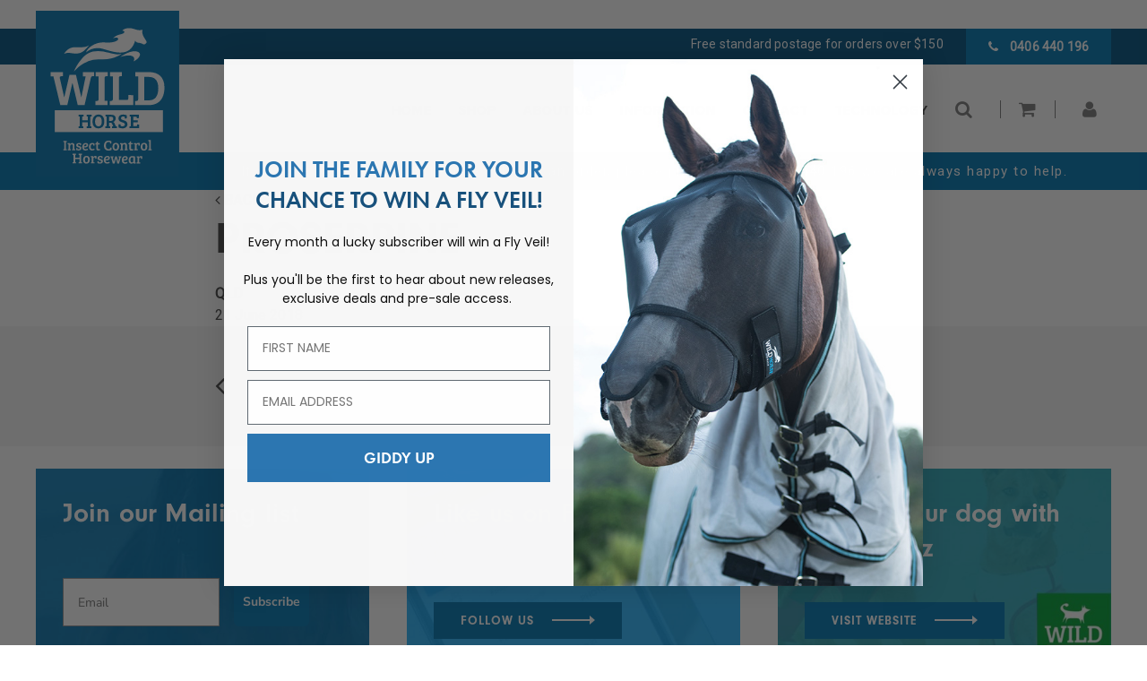

--- FILE ---
content_type: text/html; charset=UTF-8
request_url: https://wildhorseaustralia.com.au/proserpine/
body_size: 19127
content:
<!doctype html>
<html lang="en-AU">
<head>

	
	
	<meta charset="UTF-8">
	<link rel="alternate" type="application/rss+xml" title="WILD Horse RSS" href="https://wildhorseaustralia.com.au/feed/">
	<meta name="viewport" content="width=device-width, initial-scale=1, minimum-scale=1.0, maximum-scale=1.0" />


	
	<script>
	  (function(d) {
	    var config = {
	      kitId: 'pbu5cgk',
	      scriptTimeout: 3000,
	      async: true
	    },
	    h=d.documentElement,t=setTimeout(function(){h.className=h.className.replace(/\bwf-loading\b/g,"")+" wf-inactive";},config.scriptTimeout),tk=d.createElement("script"),f=false,s=d.getElementsByTagName("script")[0],a;h.className+=" wf-loading";tk.src='https://use.typekit.net/'+config.kitId+'.js';tk.async=true;tk.onload=tk.onreadystatechange=function(){a=this.readyState;if(f||a&&a!="complete"&&a!="loaded")return;f=true;clearTimeout(t);try{Typekit.load(config)}catch(e){}};s.parentNode.insertBefore(tk,s)
	  })(document);
	</script>

	<meta name='robots' content='index, follow, max-image-preview:large, max-snippet:-1, max-video-preview:-1' />

<!-- Google Tag Manager for WordPress by gtm4wp.com -->
<script data-cfasync="false" data-pagespeed-no-defer>
	var gtm4wp_datalayer_name = "dataLayer";
	var dataLayer = dataLayer || [];
	const gtm4wp_use_sku_instead = 0;
	const gtm4wp_currency = 'AUD';
	const gtm4wp_product_per_impression = 10;
	const gtm4wp_clear_ecommerce = false;
	const gtm4wp_datalayer_max_timeout = 2000;
</script>
<!-- End Google Tag Manager for WordPress by gtm4wp.com -->
	<!-- This site is optimized with the Yoast SEO plugin v26.8 - https://yoast.com/product/yoast-seo-wordpress/ -->
	<title>PROSERPINE - WILD Horse</title>
	<link rel="canonical" href="https://wildhorseaustralia.com.au/proserpine/" />
	<meta property="og:locale" content="en_US" />
	<meta property="og:type" content="article" />
	<meta property="og:title" content="PROSERPINE - WILD Horse" />
	<meta property="og:url" content="https://wildhorseaustralia.com.au/proserpine/" />
	<meta property="og:site_name" content="WILD Horse" />
	<meta property="article:published_time" content="2018-06-21T00:41:09+00:00" />
	<meta name="author" content="Wild Horse Australia" />
	<meta name="twitter:card" content="summary_large_image" />
	<script type="application/ld+json" class="yoast-schema-graph">{"@context":"https://schema.org","@graph":[{"@type":"Article","@id":"https://wildhorseaustralia.com.au/proserpine/#article","isPartOf":{"@id":"https://wildhorseaustralia.com.au/proserpine/"},"author":{"name":"Wild Horse Australia","@id":"https://wildhorseaustralia.com.au/#/schema/person/624cfeea031b6ec8883aebf35d6e3ab7"},"headline":"PROSERPINE","datePublished":"2018-06-21T00:41:09+00:00","mainEntityOfPage":{"@id":"https://wildhorseaustralia.com.au/proserpine/"},"wordCount":1,"commentCount":0,"articleSection":["QLD"],"inLanguage":"en-AU","potentialAction":[{"@type":"CommentAction","name":"Comment","target":["https://wildhorseaustralia.com.au/proserpine/#respond"]}]},{"@type":"WebPage","@id":"https://wildhorseaustralia.com.au/proserpine/","url":"https://wildhorseaustralia.com.au/proserpine/","name":"PROSERPINE - WILD Horse","isPartOf":{"@id":"https://wildhorseaustralia.com.au/#website"},"datePublished":"2018-06-21T00:41:09+00:00","author":{"@id":"https://wildhorseaustralia.com.au/#/schema/person/624cfeea031b6ec8883aebf35d6e3ab7"},"breadcrumb":{"@id":"https://wildhorseaustralia.com.au/proserpine/#breadcrumb"},"inLanguage":"en-AU","potentialAction":[{"@type":"ReadAction","target":["https://wildhorseaustralia.com.au/proserpine/"]}]},{"@type":"BreadcrumbList","@id":"https://wildhorseaustralia.com.au/proserpine/#breadcrumb","itemListElement":[{"@type":"ListItem","position":1,"name":"Home","item":"https://wildhorseaustralia.com.au/"},{"@type":"ListItem","position":2,"name":"Stockists","item":"https://wildhorseaustralia.com.au/stockists/"},{"@type":"ListItem","position":3,"name":"PROSERPINE"}]},{"@type":"WebSite","@id":"https://wildhorseaustralia.com.au/#website","url":"https://wildhorseaustralia.com.au/","name":"WILD Horse","description":"Producing quality Insect Control horsewear","potentialAction":[{"@type":"SearchAction","target":{"@type":"EntryPoint","urlTemplate":"https://wildhorseaustralia.com.au/?s={search_term_string}"},"query-input":{"@type":"PropertyValueSpecification","valueRequired":true,"valueName":"search_term_string"}}],"inLanguage":"en-AU"},{"@type":"Person","@id":"https://wildhorseaustralia.com.au/#/schema/person/624cfeea031b6ec8883aebf35d6e3ab7","name":"Wild Horse Australia","image":{"@type":"ImageObject","inLanguage":"en-AU","@id":"https://wildhorseaustralia.com.au/#/schema/person/image/","url":"https://secure.gravatar.com/avatar/f0ba2bc4aacb39c27400b6e0f21fe55e6d352bd095115ae59cc79b903020c240?s=96&d=mm&r=g","contentUrl":"https://secure.gravatar.com/avatar/f0ba2bc4aacb39c27400b6e0f21fe55e6d352bd095115ae59cc79b903020c240?s=96&d=mm&r=g","caption":"Wild Horse Australia"},"sameAs":["http://wildhorseaustralia.com.au"],"url":"https://wildhorseaustralia.com.au/author/wildhorseadmin/"}]}</script>
	<!-- / Yoast SEO plugin. -->


<link rel='dns-prefetch' href='//static.klaviyo.com' />
<link rel='dns-prefetch' href='//capi-automation.s3.us-east-2.amazonaws.com' />
<link rel='dns-prefetch' href='//www.google.com' />
<link rel='dns-prefetch' href='//use.fontawesome.com' />
<link rel="alternate" type="application/rss+xml" title="WILD Horse &raquo; PROSERPINE Comments Feed" href="https://wildhorseaustralia.com.au/proserpine/feed/" />
<link rel="alternate" title="oEmbed (JSON)" type="application/json+oembed" href="https://wildhorseaustralia.com.au/wp-json/oembed/1.0/embed?url=https%3A%2F%2Fwildhorseaustralia.com.au%2Fproserpine%2F" />
<link rel="alternate" title="oEmbed (XML)" type="text/xml+oembed" href="https://wildhorseaustralia.com.au/wp-json/oembed/1.0/embed?url=https%3A%2F%2Fwildhorseaustralia.com.au%2Fproserpine%2F&#038;format=xml" />
<style id='wp-img-auto-sizes-contain-inline-css' type='text/css'>
img:is([sizes=auto i],[sizes^="auto," i]){contain-intrinsic-size:3000px 1500px}
/*# sourceURL=wp-img-auto-sizes-contain-inline-css */
</style>

<link rel='stylesheet' id='wc-points-and-rewards-blocks-integration-css' href='https://wildhorseaustralia.com.au/wp-content/plugins/woocommerce-points-and-rewards/build/style-index.css' type='text/css' media='all' />
<style id='wp-emoji-styles-inline-css' type='text/css'>

	img.wp-smiley, img.emoji {
		display: inline !important;
		border: none !important;
		box-shadow: none !important;
		height: 1em !important;
		width: 1em !important;
		margin: 0 0.07em !important;
		vertical-align: -0.1em !important;
		background: none !important;
		padding: 0 !important;
	}
/*# sourceURL=wp-emoji-styles-inline-css */
</style>
<link rel='stylesheet' id='wp-block-library-css' href='https://wildhorseaustralia.com.au/wp-includes/css/dist/block-library/style.min.css' type='text/css' media='all' />
<link rel='stylesheet' id='wc-blocks-style-css' href='https://wildhorseaustralia.com.au/wp-content/plugins/woocommerce/assets/client/blocks/wc-blocks.css' type='text/css' media='all' />
<style id='global-styles-inline-css' type='text/css'>
:root{--wp--preset--aspect-ratio--square: 1;--wp--preset--aspect-ratio--4-3: 4/3;--wp--preset--aspect-ratio--3-4: 3/4;--wp--preset--aspect-ratio--3-2: 3/2;--wp--preset--aspect-ratio--2-3: 2/3;--wp--preset--aspect-ratio--16-9: 16/9;--wp--preset--aspect-ratio--9-16: 9/16;--wp--preset--color--black: #000000;--wp--preset--color--cyan-bluish-gray: #abb8c3;--wp--preset--color--white: #ffffff;--wp--preset--color--pale-pink: #f78da7;--wp--preset--color--vivid-red: #cf2e2e;--wp--preset--color--luminous-vivid-orange: #ff6900;--wp--preset--color--luminous-vivid-amber: #fcb900;--wp--preset--color--light-green-cyan: #7bdcb5;--wp--preset--color--vivid-green-cyan: #00d084;--wp--preset--color--pale-cyan-blue: #8ed1fc;--wp--preset--color--vivid-cyan-blue: #0693e3;--wp--preset--color--vivid-purple: #9b51e0;--wp--preset--gradient--vivid-cyan-blue-to-vivid-purple: linear-gradient(135deg,rgb(6,147,227) 0%,rgb(155,81,224) 100%);--wp--preset--gradient--light-green-cyan-to-vivid-green-cyan: linear-gradient(135deg,rgb(122,220,180) 0%,rgb(0,208,130) 100%);--wp--preset--gradient--luminous-vivid-amber-to-luminous-vivid-orange: linear-gradient(135deg,rgb(252,185,0) 0%,rgb(255,105,0) 100%);--wp--preset--gradient--luminous-vivid-orange-to-vivid-red: linear-gradient(135deg,rgb(255,105,0) 0%,rgb(207,46,46) 100%);--wp--preset--gradient--very-light-gray-to-cyan-bluish-gray: linear-gradient(135deg,rgb(238,238,238) 0%,rgb(169,184,195) 100%);--wp--preset--gradient--cool-to-warm-spectrum: linear-gradient(135deg,rgb(74,234,220) 0%,rgb(151,120,209) 20%,rgb(207,42,186) 40%,rgb(238,44,130) 60%,rgb(251,105,98) 80%,rgb(254,248,76) 100%);--wp--preset--gradient--blush-light-purple: linear-gradient(135deg,rgb(255,206,236) 0%,rgb(152,150,240) 100%);--wp--preset--gradient--blush-bordeaux: linear-gradient(135deg,rgb(254,205,165) 0%,rgb(254,45,45) 50%,rgb(107,0,62) 100%);--wp--preset--gradient--luminous-dusk: linear-gradient(135deg,rgb(255,203,112) 0%,rgb(199,81,192) 50%,rgb(65,88,208) 100%);--wp--preset--gradient--pale-ocean: linear-gradient(135deg,rgb(255,245,203) 0%,rgb(182,227,212) 50%,rgb(51,167,181) 100%);--wp--preset--gradient--electric-grass: linear-gradient(135deg,rgb(202,248,128) 0%,rgb(113,206,126) 100%);--wp--preset--gradient--midnight: linear-gradient(135deg,rgb(2,3,129) 0%,rgb(40,116,252) 100%);--wp--preset--font-size--small: 13px;--wp--preset--font-size--medium: 20px;--wp--preset--font-size--large: 36px;--wp--preset--font-size--x-large: 42px;--wp--preset--spacing--20: 0.44rem;--wp--preset--spacing--30: 0.67rem;--wp--preset--spacing--40: 1rem;--wp--preset--spacing--50: 1.5rem;--wp--preset--spacing--60: 2.25rem;--wp--preset--spacing--70: 3.38rem;--wp--preset--spacing--80: 5.06rem;--wp--preset--shadow--natural: 6px 6px 9px rgba(0, 0, 0, 0.2);--wp--preset--shadow--deep: 12px 12px 50px rgba(0, 0, 0, 0.4);--wp--preset--shadow--sharp: 6px 6px 0px rgba(0, 0, 0, 0.2);--wp--preset--shadow--outlined: 6px 6px 0px -3px rgb(255, 255, 255), 6px 6px rgb(0, 0, 0);--wp--preset--shadow--crisp: 6px 6px 0px rgb(0, 0, 0);}:where(.is-layout-flex){gap: 0.5em;}:where(.is-layout-grid){gap: 0.5em;}body .is-layout-flex{display: flex;}.is-layout-flex{flex-wrap: wrap;align-items: center;}.is-layout-flex > :is(*, div){margin: 0;}body .is-layout-grid{display: grid;}.is-layout-grid > :is(*, div){margin: 0;}:where(.wp-block-columns.is-layout-flex){gap: 2em;}:where(.wp-block-columns.is-layout-grid){gap: 2em;}:where(.wp-block-post-template.is-layout-flex){gap: 1.25em;}:where(.wp-block-post-template.is-layout-grid){gap: 1.25em;}.has-black-color{color: var(--wp--preset--color--black) !important;}.has-cyan-bluish-gray-color{color: var(--wp--preset--color--cyan-bluish-gray) !important;}.has-white-color{color: var(--wp--preset--color--white) !important;}.has-pale-pink-color{color: var(--wp--preset--color--pale-pink) !important;}.has-vivid-red-color{color: var(--wp--preset--color--vivid-red) !important;}.has-luminous-vivid-orange-color{color: var(--wp--preset--color--luminous-vivid-orange) !important;}.has-luminous-vivid-amber-color{color: var(--wp--preset--color--luminous-vivid-amber) !important;}.has-light-green-cyan-color{color: var(--wp--preset--color--light-green-cyan) !important;}.has-vivid-green-cyan-color{color: var(--wp--preset--color--vivid-green-cyan) !important;}.has-pale-cyan-blue-color{color: var(--wp--preset--color--pale-cyan-blue) !important;}.has-vivid-cyan-blue-color{color: var(--wp--preset--color--vivid-cyan-blue) !important;}.has-vivid-purple-color{color: var(--wp--preset--color--vivid-purple) !important;}.has-black-background-color{background-color: var(--wp--preset--color--black) !important;}.has-cyan-bluish-gray-background-color{background-color: var(--wp--preset--color--cyan-bluish-gray) !important;}.has-white-background-color{background-color: var(--wp--preset--color--white) !important;}.has-pale-pink-background-color{background-color: var(--wp--preset--color--pale-pink) !important;}.has-vivid-red-background-color{background-color: var(--wp--preset--color--vivid-red) !important;}.has-luminous-vivid-orange-background-color{background-color: var(--wp--preset--color--luminous-vivid-orange) !important;}.has-luminous-vivid-amber-background-color{background-color: var(--wp--preset--color--luminous-vivid-amber) !important;}.has-light-green-cyan-background-color{background-color: var(--wp--preset--color--light-green-cyan) !important;}.has-vivid-green-cyan-background-color{background-color: var(--wp--preset--color--vivid-green-cyan) !important;}.has-pale-cyan-blue-background-color{background-color: var(--wp--preset--color--pale-cyan-blue) !important;}.has-vivid-cyan-blue-background-color{background-color: var(--wp--preset--color--vivid-cyan-blue) !important;}.has-vivid-purple-background-color{background-color: var(--wp--preset--color--vivid-purple) !important;}.has-black-border-color{border-color: var(--wp--preset--color--black) !important;}.has-cyan-bluish-gray-border-color{border-color: var(--wp--preset--color--cyan-bluish-gray) !important;}.has-white-border-color{border-color: var(--wp--preset--color--white) !important;}.has-pale-pink-border-color{border-color: var(--wp--preset--color--pale-pink) !important;}.has-vivid-red-border-color{border-color: var(--wp--preset--color--vivid-red) !important;}.has-luminous-vivid-orange-border-color{border-color: var(--wp--preset--color--luminous-vivid-orange) !important;}.has-luminous-vivid-amber-border-color{border-color: var(--wp--preset--color--luminous-vivid-amber) !important;}.has-light-green-cyan-border-color{border-color: var(--wp--preset--color--light-green-cyan) !important;}.has-vivid-green-cyan-border-color{border-color: var(--wp--preset--color--vivid-green-cyan) !important;}.has-pale-cyan-blue-border-color{border-color: var(--wp--preset--color--pale-cyan-blue) !important;}.has-vivid-cyan-blue-border-color{border-color: var(--wp--preset--color--vivid-cyan-blue) !important;}.has-vivid-purple-border-color{border-color: var(--wp--preset--color--vivid-purple) !important;}.has-vivid-cyan-blue-to-vivid-purple-gradient-background{background: var(--wp--preset--gradient--vivid-cyan-blue-to-vivid-purple) !important;}.has-light-green-cyan-to-vivid-green-cyan-gradient-background{background: var(--wp--preset--gradient--light-green-cyan-to-vivid-green-cyan) !important;}.has-luminous-vivid-amber-to-luminous-vivid-orange-gradient-background{background: var(--wp--preset--gradient--luminous-vivid-amber-to-luminous-vivid-orange) !important;}.has-luminous-vivid-orange-to-vivid-red-gradient-background{background: var(--wp--preset--gradient--luminous-vivid-orange-to-vivid-red) !important;}.has-very-light-gray-to-cyan-bluish-gray-gradient-background{background: var(--wp--preset--gradient--very-light-gray-to-cyan-bluish-gray) !important;}.has-cool-to-warm-spectrum-gradient-background{background: var(--wp--preset--gradient--cool-to-warm-spectrum) !important;}.has-blush-light-purple-gradient-background{background: var(--wp--preset--gradient--blush-light-purple) !important;}.has-blush-bordeaux-gradient-background{background: var(--wp--preset--gradient--blush-bordeaux) !important;}.has-luminous-dusk-gradient-background{background: var(--wp--preset--gradient--luminous-dusk) !important;}.has-pale-ocean-gradient-background{background: var(--wp--preset--gradient--pale-ocean) !important;}.has-electric-grass-gradient-background{background: var(--wp--preset--gradient--electric-grass) !important;}.has-midnight-gradient-background{background: var(--wp--preset--gradient--midnight) !important;}.has-small-font-size{font-size: var(--wp--preset--font-size--small) !important;}.has-medium-font-size{font-size: var(--wp--preset--font-size--medium) !important;}.has-large-font-size{font-size: var(--wp--preset--font-size--large) !important;}.has-x-large-font-size{font-size: var(--wp--preset--font-size--x-large) !important;}
/*# sourceURL=global-styles-inline-css */
</style>

<style id='classic-theme-styles-inline-css' type='text/css'>
/*! This file is auto-generated */
.wp-block-button__link{color:#fff;background-color:#32373c;border-radius:9999px;box-shadow:none;text-decoration:none;padding:calc(.667em + 2px) calc(1.333em + 2px);font-size:1.125em}.wp-block-file__button{background:#32373c;color:#fff;text-decoration:none}
/*# sourceURL=/wp-includes/css/classic-themes.min.css */
</style>
<style id='woocommerce-inline-inline-css' type='text/css'>
.woocommerce form .form-row .required { visibility: visible; }
/*# sourceURL=woocommerce-inline-inline-css */
</style>
<link rel='stylesheet' id='wooswipe-pswp-css-css' href='https://wildhorseaustralia.com.au/wp-content/plugins/wooswipe/public/pswp/photoswipe.css' type='text/css' media='all' />
<link rel='stylesheet' id='wooswipe-pswp-skin-white-css' href='https://wildhorseaustralia.com.au/wp-content/plugins/wooswipe/public/pswp/white-skin/skin.css' type='text/css' media='all' />
<link rel='stylesheet' id='wooswipe-slick-css-css' href='https://wildhorseaustralia.com.au/wp-content/plugins/wooswipe/public/slick/slick.css' type='text/css' media='all' />
<link rel='stylesheet' id='wooswipe-slick-theme-css' href='https://wildhorseaustralia.com.au/wp-content/plugins/wooswipe/public/slick/slick-theme.css' type='text/css' media='all' />
<link rel='stylesheet' id='wooswipe-css-css' href='https://wildhorseaustralia.com.au/wp-content/plugins/wooswipe/public/css/wooswipe.css' type='text/css' media='all' />
<link rel='stylesheet' id='flex-kit-css-css' href='https://wildhorseaustralia.com.au/wp-content/themes/whildhorse/flex-kit.min.css' type='text/css' media='all' />
<link rel='stylesheet' id='style-main-css' href='https://wildhorseaustralia.com.au/wp-content/themes/whildhorse/style.css' type='text/css' media='all' />
<link rel='stylesheet' id='fontawesome-css' href='https://use.fontawesome.com/c81fe3ea32.css' type='text/css' media='all' />
<link rel='stylesheet' id='css_overrides-css' href='https://wildhorseaustralia.com.au/wp-content/themes/whildhorse/overrides.css' type='text/css' media='all' />
<link rel='stylesheet' id='tablepress-default-css' href='https://wildhorseaustralia.com.au/wp-content/plugins/tablepress/css/build/default.css' type='text/css' media='all' />
<link rel='stylesheet' id='wcwl_frontend-css' href='https://wildhorseaustralia.com.au/wp-content/plugins/woocommerce-waitlist/includes/css/src/wcwl_frontend.min.css' type='text/css' media='all' />
<link rel='stylesheet' id='dashicons-css' href='https://wildhorseaustralia.com.au/wp-includes/css/dashicons.min.css' type='text/css' media='all' />
<script type="text/javascript" src="https://wildhorseaustralia.com.au/wp-includes/js/jquery/jquery.min.js" id="jquery-core-js"></script>
<script type="text/javascript" src="https://wildhorseaustralia.com.au/wp-includes/js/jquery/jquery-migrate.min.js" id="jquery-migrate-js"></script>
<script type="text/javascript" src="https://wildhorseaustralia.com.au/wp-content/plugins/woocommerce/assets/js/jquery-blockui/jquery.blockUI.min.js" id="wc-jquery-blockui-js" defer="defer" data-wp-strategy="defer"></script>
<script type="text/javascript" id="wc-add-to-cart-js-extra">
/* <![CDATA[ */
var wc_add_to_cart_params = {"ajax_url":"/wp-admin/admin-ajax.php","wc_ajax_url":"/?wc-ajax=%%endpoint%%","i18n_view_cart":"View cart","cart_url":"https://wildhorseaustralia.com.au/cart/","is_cart":"","cart_redirect_after_add":"yes"};
//# sourceURL=wc-add-to-cart-js-extra
/* ]]> */
</script>
<script type="text/javascript" src="https://wildhorseaustralia.com.au/wp-content/plugins/woocommerce/assets/js/frontend/add-to-cart.min.js" id="wc-add-to-cart-js" defer="defer" data-wp-strategy="defer"></script>
<script type="text/javascript" src="https://wildhorseaustralia.com.au/wp-content/plugins/woocommerce/assets/js/js-cookie/js.cookie.min.js" id="wc-js-cookie-js" defer="defer" data-wp-strategy="defer"></script>
<script type="text/javascript" id="woocommerce-js-extra">
/* <![CDATA[ */
var woocommerce_params = {"ajax_url":"/wp-admin/admin-ajax.php","wc_ajax_url":"/?wc-ajax=%%endpoint%%","i18n_password_show":"Show password","i18n_password_hide":"Hide password"};
//# sourceURL=woocommerce-js-extra
/* ]]> */
</script>
<script type="text/javascript" src="https://wildhorseaustralia.com.au/wp-content/plugins/woocommerce/assets/js/frontend/woocommerce.min.js" id="woocommerce-js" defer="defer" data-wp-strategy="defer"></script>
<script type="text/javascript" src="https://wildhorseaustralia.com.au/wp-content/plugins/wooswipe/public/pswp/photoswipe.min.js" id="wooswipe-pswp-js"></script>
<script type="text/javascript" src="https://wildhorseaustralia.com.au/wp-content/plugins/wooswipe/public/pswp/photoswipe-ui-default.min.js" id="wooswipe-pswp-ui-js"></script>
<script type="text/javascript" src="https://wildhorseaustralia.com.au/wp-content/plugins/wooswipe/public/slick/slick.min.js" id="wooswipe-slick-js"></script>
<script type="text/javascript" src="https://wildhorseaustralia.com.au/wp-includes/js/dist/hooks.min.js" id="wp-hooks-js"></script>
<script type="text/javascript" id="wpm-js-extra">
/* <![CDATA[ */
var wpm = {"ajax_url":"https://wildhorseaustralia.com.au/wp-admin/admin-ajax.php","root":"https://wildhorseaustralia.com.au/wp-json/","nonce_wp_rest":"d0fab67176","nonce_ajax":"165dcfcd88"};
//# sourceURL=wpm-js-extra
/* ]]> */
</script>
<script type="text/javascript" src="https://wildhorseaustralia.com.au/wp-content/plugins/woocommerce-google-adwords-conversion-tracking-tag/js/public/free/wpm-public.p1.min.js" id="wpm-js"></script>
<script type="text/javascript" id="enhanced-ecommerce-google-analytics-js-extra">
/* <![CDATA[ */
var ConvAioGlobal = {"nonce":"2ed5f107cc"};
//# sourceURL=enhanced-ecommerce-google-analytics-js-extra
/* ]]> */
</script>
<script data-cfasync="false" data-no-optimize="1" data-pagespeed-no-defer type="text/javascript" src="https://wildhorseaustralia.com.au/wp-content/plugins/enhanced-e-commerce-for-woocommerce-store/public/js/con-gtm-google-analytics.js" id="enhanced-ecommerce-google-analytics-js"></script>
<script data-cfasync="false" data-no-optimize="1" data-pagespeed-no-defer type="text/javascript" id="enhanced-ecommerce-google-analytics-js-after">
/* <![CDATA[ */
tvc_smd={"tvc_wcv":"10.4.3","tvc_wpv":"6.9","tvc_eev":"7.2.15","tvc_sub_data":{"sub_id":"76212","cu_id":"65768","pl_id":"1","ga_tra_option":"GA4","ga_property_id":"GTM-NKKBP97X","ga_measurement_id":"GTM-NKKBP97X","ga_ads_id":"","ga_gmc_id":"","ga_gmc_id_p":"","op_gtag_js":"0","op_en_e_t":"0","op_rm_t_t":"0","op_dy_rm_t_t":"0","op_li_ga_wi_ads":"0","gmc_is_product_sync":"0","gmc_is_site_verified":"0","gmc_is_domain_claim":"0","gmc_product_count":"0","fb_pixel_id":""}};
//# sourceURL=enhanced-ecommerce-google-analytics-js-after
/* ]]> */
</script>
<script type="text/javascript" id="wc-settings-dep-in-header-js-after">
/* <![CDATA[ */
console.warn( "Scripts that have a dependency on [wc-settings, wc-blocks-checkout] must be loaded in the footer, klaviyo-klaviyo-checkout-block-editor-script was registered to load in the header, but has been switched to load in the footer instead. See https://github.com/woocommerce/woocommerce-gutenberg-products-block/pull/5059" );
console.warn( "Scripts that have a dependency on [wc-settings, wc-blocks-checkout] must be loaded in the footer, klaviyo-klaviyo-checkout-block-view-script was registered to load in the header, but has been switched to load in the footer instead. See https://github.com/woocommerce/woocommerce-gutenberg-products-block/pull/5059" );
//# sourceURL=wc-settings-dep-in-header-js-after
/* ]]> */
</script>
<link rel="https://api.w.org/" href="https://wildhorseaustralia.com.au/wp-json/" /><link rel="alternate" title="JSON" type="application/json" href="https://wildhorseaustralia.com.au/wp-json/wp/v2/posts/855" /><link rel="EditURI" type="application/rsd+xml" title="RSD" href="https://wildhorseaustralia.com.au/xmlrpc.php?rsd" />
<meta name="generator" content="WordPress 6.9" />
<meta name="generator" content="WooCommerce 10.4.3" />
<link rel='shortlink' href='https://wildhorseaustralia.com.au/?p=855' />

<!-- Google Tag Manager for WordPress by gtm4wp.com -->
<!-- GTM Container placement set to automatic -->
<script data-cfasync="false" data-pagespeed-no-defer type="text/javascript">
	var dataLayer_content = {"pagePostType":"post","pagePostType2":"single-post","pageCategory":["qld"],"pagePostAuthor":"Wild Horse Australia","customerTotalOrders":0,"customerTotalOrderValue":0,"customerFirstName":"","customerLastName":"","customerBillingFirstName":"","customerBillingLastName":"","customerBillingCompany":"","customerBillingAddress1":"","customerBillingAddress2":"","customerBillingCity":"","customerBillingState":"","customerBillingPostcode":"","customerBillingCountry":"","customerBillingEmail":"","customerBillingEmailHash":"","customerBillingPhone":"","customerShippingFirstName":"","customerShippingLastName":"","customerShippingCompany":"","customerShippingAddress1":"","customerShippingAddress2":"","customerShippingCity":"","customerShippingState":"","customerShippingPostcode":"","customerShippingCountry":"","cartContent":{"totals":{"applied_coupons":[],"discount_total":0,"subtotal":0,"total":0},"items":[]}};
	dataLayer.push( dataLayer_content );
</script>
<script data-cfasync="false" data-pagespeed-no-defer type="text/javascript">
(function(w,d,s,l,i){w[l]=w[l]||[];w[l].push({'gtm.start':
new Date().getTime(),event:'gtm.js'});var f=d.getElementsByTagName(s)[0],
j=d.createElement(s),dl=l!='dataLayer'?'&l='+l:'';j.async=true;j.src=
'//www.googletagmanager.com/gtm.js?id='+i+dl;f.parentNode.insertBefore(j,f);
})(window,document,'script','dataLayer','GTM-NKKBP97X');
</script>
<!-- End Google Tag Manager for WordPress by gtm4wp.com -->	<noscript><style>.woocommerce-product-gallery{ opacity: 1 !important; }</style></noscript>
	
<!-- START Pixel Manager for WooCommerce -->

		<script>

			window.wpmDataLayer = window.wpmDataLayer || {};
			window.wpmDataLayer = Object.assign(window.wpmDataLayer, {"cart":{},"cart_item_keys":{},"version":{"number":"1.54.1","pro":false,"eligible_for_updates":false,"distro":"fms","beta":false,"show":true},"pixels":{"google":{"linker":{"settings":null},"user_id":false,"analytics":{"ga4":{"measurement_id":"G-QQJGZSWE4G","parameters":{},"mp_active":false,"debug_mode":false,"page_load_time_tracking":false},"id_type":"post_id"},"tag_id":"G-QQJGZSWE4G","tag_id_suppressed":[],"tag_gateway":{"measurement_path":""},"tcf_support":false,"consent_mode":{"is_active":false,"wait_for_update":500,"ads_data_redaction":false,"url_passthrough":true}}},"shop":{"list_name":"Blog Post | PROSERPINE","list_id":"blog_post_proserpine","page_type":"blog_post","currency":"AUD","selectors":{"addToCart":[],"beginCheckout":[]},"order_duplication_prevention":true,"view_item_list_trigger":{"test_mode":false,"background_color":"green","opacity":0.5,"repeat":true,"timeout":1000,"threshold":0.8},"variations_output":true,"session_active":false},"page":{"id":855,"title":"PROSERPINE","type":"post","categories":[{"term_id":22,"name":"QLD","slug":"qld","term_group":0,"term_taxonomy_id":22,"taxonomy":"category","description":"","parent":0,"count":44,"filter":"raw","cat_ID":22,"category_count":44,"category_description":"","cat_name":"QLD","category_nicename":"qld","category_parent":0}],"parent":{"id":0,"title":"PROSERPINE","type":"post","categories":[{"term_id":22,"name":"QLD","slug":"qld","term_group":0,"term_taxonomy_id":22,"taxonomy":"category","description":"","parent":0,"count":44,"filter":"raw","cat_ID":22,"category_count":44,"category_description":"","cat_name":"QLD","category_nicename":"qld","category_parent":0}]}},"general":{"user_logged_in":false,"scroll_tracking_thresholds":[],"page_id":855,"exclude_domains":[],"server_2_server":{"active":false,"user_agent_exclude_patterns":[],"ip_exclude_list":[],"pageview_event_s2s":{"is_active":false,"pixels":[]}},"consent_management":{"explicit_consent":false},"lazy_load_pmw":false,"chunk_base_path":"https://wildhorseaustralia.com.au/wp-content/plugins/woocommerce-google-adwords-conversion-tracking-tag/js/public/free/","modules":{"load_deprecated_functions":true}}});

		</script>

		
<!-- END Pixel Manager for WooCommerce -->
        <script data-cfasync="false" data-no-optimize="1" data-pagespeed-no-defer>
            var tvc_lc = 'AUD';
        </script>
        <script data-cfasync="false" data-no-optimize="1" data-pagespeed-no-defer>
            var tvc_lc = 'AUD';
        </script>
<script data-cfasync="false" data-pagespeed-no-defer>
      window.dataLayer = window.dataLayer || [];
      dataLayer.push({"event":"begin_datalayer","cov_ga4_measurment_id":"GTM-NKKBP97X","conv_track_email":"1","conv_track_phone":"1","conv_track_address":"1","conv_track_page_scroll":"1","conv_track_file_download":"1","conv_track_author":"1","conv_track_signup":"1","conv_track_signin":"1"});
    </script>    <!-- Google Tag Manager by Conversios-->
    <script>
      (function(w, d, s, l, i) {
        w[l] = w[l] || [];
        w[l].push({
          'gtm.start': new Date().getTime(),
          event: 'gtm.js'
        });
        var f = d.getElementsByTagName(s)[0],
          j = d.createElement(s),
          dl = l != 'dataLayer' ? '&l=' + l : '';
        j.async = true;
        j.src =
          'https://www.googletagmanager.com/gtm.js?id=' + i + dl;
        f.parentNode.insertBefore(j, f);
      })(window, document, 'script', 'dataLayer', 'GTM-K7X94DG');
    </script>
    <!-- End Google Tag Manager -->
      <script>
      (window.gaDevIds = window.gaDevIds || []).push('5CDcaG');
    </script>
        <script data-cfasync="false" data-no-optimize="1" data-pagespeed-no-defer>
        window.dataLayer = window.dataLayer || [];
        window.dataLayer.push({
          event: 'article_load',
          article_id: '855',
          article_category: 'QLD',
          author_id: '2',
          author_name: 'Wild Horse Australia',
          article_title: 'PROSERPINE',
          article_tags: "",
          publication_date: '2018-06-21',
          article_length: "0",
        });
      </script>
            <script data-cfasync="false" data-no-optimize="1" data-pagespeed-no-defer>
            var tvc_lc = 'AUD';
        </script>
        <script data-cfasync="false" data-no-optimize="1" data-pagespeed-no-defer>
            var tvc_lc = 'AUD';
        </script>
			<script  type="text/javascript">
				!function(f,b,e,v,n,t,s){if(f.fbq)return;n=f.fbq=function(){n.callMethod?
					n.callMethod.apply(n,arguments):n.queue.push(arguments)};if(!f._fbq)f._fbq=n;
					n.push=n;n.loaded=!0;n.version='2.0';n.queue=[];t=b.createElement(e);t.async=!0;
					t.src=v;s=b.getElementsByTagName(e)[0];s.parentNode.insertBefore(t,s)}(window,
					document,'script','https://connect.facebook.net/en_US/fbevents.js');
			</script>
			<!-- WooCommerce Facebook Integration Begin -->
			<script  type="text/javascript">

				fbq('init', '600448821827547', {}, {
    "agent": "woocommerce_6-10.4.3-3.5.15"
});

				document.addEventListener( 'DOMContentLoaded', function() {
					// Insert placeholder for events injected when a product is added to the cart through AJAX.
					document.body.insertAdjacentHTML( 'beforeend', '<div class=\"wc-facebook-pixel-event-placeholder\"></div>' );
				}, false );

			</script>
			<!-- WooCommerce Facebook Integration End -->
			<link rel="icon" href="https://wildhorseaustralia.com.au/wp-content/uploads/2023/07/cropped-android-chrome-512x512-1-100x100.png" sizes="32x32" />
<link rel="icon" href="https://wildhorseaustralia.com.au/wp-content/uploads/2023/07/cropped-android-chrome-512x512-1-200x200.png" sizes="192x192" />
<link rel="apple-touch-icon" href="https://wildhorseaustralia.com.au/wp-content/uploads/2023/07/cropped-android-chrome-512x512-1-200x200.png" />
<meta name="msapplication-TileImage" content="https://wildhorseaustralia.com.au/wp-content/uploads/2023/07/cropped-android-chrome-512x512-1-300x300.png" />
		<style type="text/css" id="wp-custom-css">
			#field_1_5 {
  width: 100%;
}
a.checkout-button.button.alt.wc-forward {
    MARGIN: 30PX auto !important;
}
.embed-container iframe,
.embed-container object,
.embed-container embed {
  position: relative;

  height: revert-layer;
}
.embed-container {

    padding-bottom: 5% !important;

}
#field_1_5 input {
  height: 70px;
  border-radius: 3px !important;
  font-size: 20px;
  font-weight: 600;
}

#additional_field_166_field {
  margin-top: 20px;
}

#additional_field_337 {
  height: 12px;
  padding: 0.6rem 1rem;
  width: 15px;
}

#additional_field_166_field.customheading {

  font-size: 20px;
}

.comment_container {
  display: flex;
}

img.avatar.photo {
  flex: 1;
  width: auto;
  padding: 10px;
}

.comment-text {
  flex: 3;
}

@media screen and (max-width: 1000px) {
  .search_head li .cart-contents-count {
    left: 30% !important;
    bottom: 51%
  }
}

.woocommerce-checkout .content-wrap .checkout .col2-set input[type="radio"] {
  display: inline-block;
  width: 20px;
  vertical-align: middle;
  margin-bottom: 5px;
  margin-right: 7px;
}

.thwcfd-field-radio label.radio {
  display: inline-block;
  margin-right: 17px;
  margin-bottom: 6px;
  margin-top: 13px;
  line-height: 30px;
}

.create-account span {
  font-weight: normal;
  margin-top: 24px;
}
/* Mobile responsive height adjustment */
@media (max-width: 768px) {
    .header .top_header {
    height: 33px;
}


}
/* PART 1 - Before Lazy Load */
img[data-lazyloaded]{
    opacity: 0;
}
/* PART 2 - Upon Lazy Load */
img.litespeed-loaded{
    -webkit-transition: opacity .5s linear 0.2s;
    -moz-transition: opacity .5s linear 0.2s;
    transition: opacity .5s linear 0.2s;
    opacity: 1;
}
/* Responsive landscape video wrapper */
.responsive-video {
  position: relative;
  width: 100%;
  padding-bottom: 56.25%; /* 16:9 aspect ratio (height ÷ width × 100) */
  height: 0;
  overflow: hidden;
	margin-bottom:20px;
}

.responsive-video iframe {
  position: absolute;
  top: 0;
  left: 0;
  width: 100%;
  height: 100%;
  border: 0;
}
		</style>
		






	<meta name="msvalidate.01" content="B0112812CA622A13C327AF572E2BA5B5" />

<link rel='stylesheet' id='wc-stripe-blocks-checkout-style-css' href='https://wildhorseaustralia.com.au/wp-content/plugins/woocommerce-gateway-stripe/build/upe-blocks.css' type='text/css' media='all' />
<link rel='stylesheet' id='so-css-whildhorse-css' href='https://wildhorseaustralia.com.au/wp-content/uploads/so-css/so-css-whildhorse.css' type='text/css' media='all' />
</head>

<body class="wp-singular post-template-default single single-post postid-855 single-format-standard wp-theme-whildhorse theme-whildhorse woocommerce-no-js">

	
		<header class="header no-barba">
			<div class="top_header darkblue">
				<div class="container">
					<div class="top_text">
						<p style="text-align: right; line-height: 1em;">Free standard postage for orders over $150</p>
					</div>
					<div class="top_phone blue">
						<div class="mobile_search">
							<div id="mobilesearch">
								<a id="mobile-search-btn" href="https://wildhorseaustralia.com.au?s="><i class="fa fa-search"></i></a>
							</div>

							<div id="mobile-search-field">
								<form method="get" id="mobile-searchform" action="https://wildhorseaustralia.com.au/"
									class="blog-search">
									<input id="s" class="searchField" type="text" name="s" value="" placeholder="Search">
									<input type="hidden" class="field" name="post_type[]" id="where_to_go" value="where_to_go">
									<input type="hidden" class="field" name="post_type[]" id="events" value="events">
									<input type="hidden" class="field" name="post_type[]" id="post" value="post">
									<button type="submit" value="" id="go"><i class="fa fa-search"></i></button>
								</form>
							</div>
						</div>
						<a href="tel:0406 440 196"><i class="fa fa-phone"></i>
							0406 440 196</a>
					</div>
				</div>
			</div>
			<div class="bottom_header">
				<div class="container flex-center">
					<a class="logo" href="https://wildhorseaustralia.com.au">
						<img data-lazyloaded="1" src="[data-uri]" data-src="https://wildhorseaustralia.com.au/wp-content/themes/whildhorse/images/logo.svg" alt="WILD Horse " /><noscript><img src="https://wildhorseaustralia.com.au/wp-content/themes/whildhorse/images/logo.svg" alt="WILD Horse " /></noscript>
					</a>
					<nav class="nav">
						<ul id="menuUl" class="menu"><li id="menu-item-49" class="menu-item menu-item-type-post_type menu-item-object-page menu-item-home menu-item-49"><a href="https://wildhorseaustralia.com.au/">Home</a></li>
<li id="menu-item-50" class="menu-item menu-item-type-post_type menu-item-object-page menu-item-has-children menu-item-50"><a href="https://wildhorseaustralia.com.au/shop/">Shop</a>
<ul class="sub-menu">
	<li id="menu-item-2127" class="menu-item menu-item-type-post_type menu-item-object-page menu-item-2127"><a href="https://wildhorseaustralia.com.au/shop/">View All</a></li>
	<li id="menu-item-14821" class="menu-item menu-item-type-taxonomy menu-item-object-product_cat menu-item-14821"><a href="https://wildhorseaustralia.com.au/product-category/new-arrivals/">New Arrivals</a></li>
	<li id="menu-item-2120" class="menu-item menu-item-type-taxonomy menu-item-object-product_cat menu-item-2120"><a href="https://wildhorseaustralia.com.au/product-category/rugs/">Horse Rugs</a></li>
	<li id="menu-item-2122" class="menu-item menu-item-type-taxonomy menu-item-object-product_cat menu-item-2122"><a href="https://wildhorseaustralia.com.au/product-category/fly-veils/">Fly Veils</a></li>
	<li id="menu-item-2125" class="menu-item menu-item-type-taxonomy menu-item-object-product_cat menu-item-2125"><a href="https://wildhorseaustralia.com.au/product-category/fly-masks/">Fly Masks</a></li>
	<li id="menu-item-2126" class="menu-item menu-item-type-taxonomy menu-item-object-product_cat menu-item-2126"><a href="https://wildhorseaustralia.com.au/product-category/leg-protectors/">Leg Protectors</a></li>
	<li id="menu-item-2121" class="menu-item menu-item-type-taxonomy menu-item-object-product_cat menu-item-2121"><a href="https://wildhorseaustralia.com.au/product-category/accessories/">Accessories</a></li>
	<li id="menu-item-26789" class="menu-item menu-item-type-post_type menu-item-object-product menu-item-26789"><a href="https://wildhorseaustralia.com.au/product/wild-horse-gift-voucher/">Gift Voucher</a></li>
	<li id="menu-item-25164" class="menu-item menu-item-type-taxonomy menu-item-object-product_cat menu-item-25164"><a href="https://wildhorseaustralia.com.au/product-category/dog-protection/">Dog Protection</a></li>
</ul>
</li>
<li id="menu-item-51" class="menu-item menu-item-type-post_type menu-item-object-page menu-item-51"><a href="https://wildhorseaustralia.com.au/about-us/">About Us</a></li>
<li id="menu-item-268" class="menu-item menu-item-type-custom menu-item-object-custom menu-item-home menu-item-has-children menu-item-268"><a href="https://wildhorseaustralia.com.au/">Information</a>
<ul class="sub-menu">
	<li id="menu-item-1146" class="menu-item menu-item-type-custom menu-item-object-custom menu-item-has-children menu-item-1146"><a>Sizing &#038; Fitting Guides</a>
	<ul class="sub-menu">
		<li id="menu-item-61" class="menu-item menu-item-type-post_type menu-item-object-page menu-item-61"><a href="https://wildhorseaustralia.com.au/fitting-guide-horse-rugs/">Horse Rugs</a></li>
		<li id="menu-item-1153" class="menu-item menu-item-type-post_type menu-item-object-page menu-item-1153"><a href="https://wildhorseaustralia.com.au/fitting-guide-fly-veil/">Fly Veils</a></li>
		<li id="menu-item-1152" class="menu-item menu-item-type-post_type menu-item-object-page menu-item-1152"><a href="https://wildhorseaustralia.com.au/fly-masks-guide/">Fly Masks</a></li>
		<li id="menu-item-1151" class="menu-item menu-item-type-post_type menu-item-object-page menu-item-1151"><a href="https://wildhorseaustralia.com.au/leg-protectors/">Leg Protectors</a></li>
		<li id="menu-item-1150" class="menu-item menu-item-type-post_type menu-item-object-page menu-item-1150"><a href="https://wildhorseaustralia.com.au/belly-protectors/">Belly Protectors</a></li>
		<li id="menu-item-1149" class="menu-item menu-item-type-post_type menu-item-object-page menu-item-1149"><a href="https://wildhorseaustralia.com.au/chest-extender/">Chest Extender</a></li>
		<li id="menu-item-25798" class="menu-item menu-item-type-post_type menu-item-object-page menu-item-25798"><a href="https://wildhorseaustralia.com.au/nose-guard-size-guide/">Nose Guard</a></li>
		<li id="menu-item-1147" class="menu-item menu-item-type-post_type menu-item-object-page menu-item-1147"><a href="https://wildhorseaustralia.com.au/eye-protectors-sizing-and-fitting/">Eye Protectors</a></li>
		<li id="menu-item-1148" class="menu-item menu-item-type-post_type menu-item-object-page menu-item-1148"><a href="https://wildhorseaustralia.com.au/leg-straps/">Leg Straps</a></li>
		<li id="menu-item-25158" class="menu-item menu-item-type-post_type menu-item-object-page menu-item-25158"><a href="https://wildhorseaustralia.com.au/wild-dogz/">Dog Protection</a></li>
	</ul>
</li>
	<li id="menu-item-2286" class="menu-item menu-item-type-post_type menu-item-object-page menu-item-2286"><a href="https://wildhorseaustralia.com.au/wild-horse-customer-testimonials/">Customer Testimonials</a></li>
	<li id="menu-item-2285" class="menu-item menu-item-type-post_type menu-item-object-page menu-item-2285"><a href="https://wildhorseaustralia.com.au/wild-horse-fly-veil-difference/">WILD Horse Fly Veil Difference</a></li>
	<li id="menu-item-53" class="menu-item menu-item-type-post_type menu-item-object-page menu-item-53"><a href="https://wildhorseaustralia.com.au/steaming-guide/">Fly Veil Steaming Guide</a></li>
	<li id="menu-item-55" class="menu-item menu-item-type-post_type menu-item-object-page menu-item-55"><a href="https://wildhorseaustralia.com.au/product-care/">Product Care</a></li>
	<li id="menu-item-22864" class="menu-item menu-item-type-post_type menu-item-object-page current_page_parent menu-item-22864"><a href="https://wildhorseaustralia.com.au/stockists/">Stockists</a></li>
	<li id="menu-item-62" class="menu-item menu-item-type-post_type menu-item-object-page menu-item-62"><a href="https://wildhorseaustralia.com.au/design-information/">Design Information</a></li>
	<li id="menu-item-63" class="menu-item menu-item-type-post_type menu-item-object-page menu-item-63"><a href="https://wildhorseaustralia.com.au/fabric-options/">Fabric Options</a></li>
	<li id="menu-item-1156" class="menu-item menu-item-type-post_type menu-item-object-page menu-item-1156"><a href="https://wildhorseaustralia.com.au/faqs/">FAQs</a></li>
</ul>
</li>
<li id="menu-item-65" class="menu-item menu-item-type-post_type menu-item-object-page menu-item-65"><a href="https://wildhorseaustralia.com.au/contact/">Contact</a></li>
<li id="menu-item-64" class="menu-item menu-item-type-post_type menu-item-object-page menu-item-64"><a href="https://wildhorseaustralia.com.au/technology/">Technology</a></li>
</ul>						<ul class="search_head">
							<li class="search_container">
								<div id="search">
									<a id="search-btn" href="https://wildhorseaustralia.com.au?s="><i class="fa fa-search"></i></a>
								</div>

								<div id="search-field">
									<form method="get" id="searchform" action="https://wildhorseaustralia.com.au/"
										class="blog-search">
										<input id="s" class="searchField" type="text" name="s" value="" placeholder="Search">
										<input type="hidden" class="field" name="post_type[]" id="where_to_go"
											value="where_to_go">
										<input type="hidden" class="field" name="post_type[]" id="events" value="events">
										<input type="hidden" class="field" name="post_type[]" id="post" value="post">
										<button type="submit" value="" id="go"></button>
									</form>
								</div>
							</li>
							<li>
																	<a class="cart-contents" href="https://wildhorseaustralia.com.au/cart/"
										title="View your shopping cart">
										<span><i class="fa fa-shopping-cart"></i></span>
																			</a>
								
							</li>
							<li>
																	<a href="https://wildhorseaustralia.com.au/my-account/"><i class="fa fa-user"></i></a>
															</li>
						</ul>
					</nav>

					<ul class="search_head res">
						<li>
															<a class="cart-contents" href="https://wildhorseaustralia.com.au/cart/"
									title="View your shopping cart">
									<span><i class="fa fa-shopping-cart"></i></span>
																	</a>
							
						</li>
						<li>
															<a href="https://wildhorseaustralia.com.au/my-account/"><i class="fa fa-user"></i></a>
													</li>
					</ul>

					<div id="hamburger">
						<div class="bar1"></div>
						<div class="bar2"></div>
						<div class="bar3"></div>
					</div>
				</div>
			</div>
		</header>

		
	<div class="content-wrap">
		<style media="screen">
			.notification {
				font-size: 15px;
				font-weight: 500;
				letter-spacing: 1.5px;
				margin-top: 20px;
				color: white;
				background-color: #0076b3;
				padding: 10px 20px 10px 200px;
				text-align: center;
			}
			.notification a {
				color: white;
			}
			@media screen and (max-width: 1000px) {
				.notification {
					font-size: 13px;
					letter-spacing: 0.5px;
					margin-top: 30px;
					padding: 10px 20px;
				}
			}
		</style>
		<div class="notification">If you are experiencing difficulties placing an order, please phone us on <a href="tel:0406440196">0406 440 196</a> we are always happy to help.</div>
		

  
  <section class="single-post--header-image relative black">
    <div class="background-image" style="background-image: url();"></div>
  </section>

  <div class="single-post--back-btn container skinny">
    <a class="single-post--back-btn--btn" href="https://wildhorseaustralia.com.au/stockists/"><i class="fa fa-angle-left"></i> BACK</a>
  </div>

  <section class="single-post--container container skinny white">
    <div class="single-post--heading">
      <h1 class="single-post--title">PROSERPINE</h1>
      <div class="single-post--meta">
        <div class="single-post--meta--category"><a href="https://wildhorseaustralia.com.au/category/qld/" rel="category tag">QLD</a></div>
        <div class="single-post--meta--date">21 June 2018</div>
      </div>
    </div>

    
    <div class="single-post--footer">
          </div>
  </section>

  <section class="section light relative">
    <div class="container skinny">
      <div class="pagination">
        <span class="pagination--button pagination--button--previous"><a href="https://wildhorseaustralia.com.au/nerang/" rel="prev"><i class="fa fa-2x fa-angle-left"></i> Prev Post</a></span>
        <span class="pagination--button pagination--button--next"><a href="https://wildhorseaustralia.com.au/redcliffe/" rel="next">Next Post <i class="fa fa-2x fa-angle-right"></i></a></span>
      </div>
    </div>
  </section>


</div>
<footer class="footer">
	<section class="section thin footer_one">
		<div class="container footer_boxes">
  <div class="three_col">
        <div class="col footer_box" style="background-image:url(https://wildhorseaustralia.com.au/wp-content/uploads/2018/05/footer-image-1-600x292.jpg);">
      <div class="inner">
        <h3>Join our Mailing list</h3>
        <div class="button_container">
        <div class="klaviyo-form-SZ9r2A"></div>
        </div>
      </div>
    </div>

        <div class="col footer_box" style="background-image:url(https://wildhorseaustralia.com.au/wp-content/uploads/2018/05/footer-image-2-600x292.jpg);">
      <div class="inner">
        <h3>Like us on Facebook</h3>
        <div class="button_container">
  				<a class="button_square blue slide_button" href="https://www.facebook.com/wildhorseaustralia/">
  					<span>Follow us</span>
  					<span><img data-lazyloaded="1" src="[data-uri]" data-src="https://wildhorseaustralia.com.au/wp-content/themes/whildhorse/images/white-arrow-right.svg" alt="button_arrow"/><noscript><img src="https://wildhorseaustralia.com.au/wp-content/themes/whildhorse/images/white-arrow-right.svg" alt="button_arrow"/></noscript></span>
  				</a>
        </div>
      </div>
    </div>

        <div class="col footer_box" style="background-image:url(https://wildhorseaustralia.com.au/wp-content/uploads/2018/05/footer-image-3-600x292.jpg);">
      <div class="inner">
        <h3>Protect your dog with WILD Dogz</h3>
        <div class="button_container">
  				<a target="_blank" class="button_square blue slide_button" href="https://wilddogz.com.au/">
  					<span>Visit website</span>
  					<span><img data-lazyloaded="1" src="[data-uri]" data-src="https://wildhorseaustralia.com.au/wp-content/themes/whildhorse/images/white-arrow-right.svg" alt="button_arrow"/><noscript><img src="https://wildhorseaustralia.com.au/wp-content/themes/whildhorse/images/white-arrow-right.svg" alt="button_arrow"/></noscript></span>
  				</a>
        </div>
      </div>
    </div>
  </div>
</div>
	</section>
	<section class="section thin footer_two">
		<div class="container">
			<div class="three_col">
				<div class="col">
					<h5>CONTACT US</h5>
					<div class="contact_details footer">
						<ul>
							<li><a href="/cdn-cgi/l/email-protection#3756535a5e5977405e5b535f584544525642444345565b5e561954585a195642"><i class="fa fa-envelope"></i> <span class="__cf_email__" data-cfemail="650401080c0b25120c09010d0a171600041016111704090c044b060a084b0410">[email&#160;protected]</span></a></li>
							<li><a href="tel:0406 440 196"><i class="fa fa-phone"></i> 0406 440 196</a></li>
						</ul>
					</div>
				</div>
				<div class="col">
					<h5>INFORMATION</h5>
					<div class="footer_menu">
						<ul id="menuUl" class="menu"><li id="menu-item-251" class="menu-item menu-item-type-post_type menu-item-object-page menu-item-251"><a href="https://wildhorseaustralia.com.au/shipping-information/">Shipping Information</a></li>
<li id="menu-item-253" class="menu-item menu-item-type-post_type menu-item-object-page menu-item-253"><a href="https://wildhorseaustralia.com.au/privacy-policy/">Privacy Policy</a></li>
<li id="menu-item-252" class="menu-item menu-item-type-post_type menu-item-object-page menu-item-252"><a href="https://wildhorseaustralia.com.au/faqs/">FAQs</a></li>
<li id="menu-item-254" class="menu-item menu-item-type-post_type menu-item-object-page menu-item-254"><a href="https://wildhorseaustralia.com.au/warranty-returns/">Warranty &#038; Returns</a></li>
<li id="menu-item-256" class="menu-item menu-item-type-post_type menu-item-object-page menu-item-256"><a href="https://wildhorseaustralia.com.au/terms-conditions/">Terms &#038; Conditions</a></li>
<li id="menu-item-255" class="menu-item menu-item-type-post_type menu-item-object-page current_page_parent menu-item-255"><a href="https://wildhorseaustralia.com.au/stockists/">Stockists</a></li>
</ul>					</div>
				</div>
				<div class="col">
					<h5>FOLLOW US</h5>
					<div class="foot_social">
						      <ul  class="social_links ">
                  <li>
            <a target="_blank" href="https://www.facebook.com/wildhorseaustralia/">
              <i class="fa fa-facebook" aria-hidden="true"></i>
                          </a>
          </li>
                  <li>
            <a target="_blank" href="https://www.instagram.com/wild_horse_australia/">
              <i class="fa fa-instagram" aria-hidden="true"></i>
                          </a>
          </li>
                  <li>
            <a target="_blank" href="https://www.youtube.com/channel/UCnLz8dyFab1a6i4-INXC8TA">
              <i class="fa fa-youtube" aria-hidden="true"></i>
                          </a>
          </li>
              </ul>
      					</div>

				</div>
			</div>
		</div>
	</section>
	<section class="section thin footer_three">
		<div class="container">
			<div class="three_col">
				<div class="col">
					<p> Wild Horse Australia &copy; 2026, All rights Reserved.</p>
				</div>
				<div class="col">
					<img data-lazyloaded="1" src="[data-uri]" class="" data-src="https://wildhorseaustralia.com.au/wp-content/themes/whildhorse/images/payment-type.jpg" alt="payment type"/><noscript><img class="" src="https://wildhorseaustralia.com.au/wp-content/themes/whildhorse/images/payment-type.jpg" alt="payment type"/></noscript>
				</div>
				<div class="col">
					
				</div>
			</div>
		</div>
	</section>

</footer>

    <script data-cfasync="false" src="/cdn-cgi/scripts/5c5dd728/cloudflare-static/email-decode.min.js"></script><script data-cfasync="false" data-no-optimize="1" data-pagespeed-no-defer>
      tvc_js = new TVC_GTM_Enhanced({"affiliation":"WILD Horse","is_admin":"","tracking_option":"GA4","property_id":"GTM-NKKBP97X","measurement_id":"GTM-NKKBP97X","google_ads_id":"","fb_pixel_id":"","tvc_ajax_url":"https:\/\/wildhorseaustralia.com.au\/wp-admin\/admin-ajax.php"});
      
      
          </script>
<script type="speculationrules">
{"prefetch":[{"source":"document","where":{"and":[{"href_matches":"/*"},{"not":{"href_matches":["/wp-*.php","/wp-admin/*","/wp-content/uploads/*","/wp-content/*","/wp-content/plugins/*","/wp-content/themes/whildhorse/*","/*\\?(.+)"]}},{"not":{"selector_matches":"a[rel~=\"nofollow\"]"}},{"not":{"selector_matches":".no-prefetch, .no-prefetch a"}}]},"eagerness":"conservative"}]}
</script>
  <script type="text/javascript">
    jQuery("#mobile-search-btn").click(function(e) {
      e.preventDefault();
      jQuery("#mobile-search-field").toggle();
    }); 
  </script>
    <script data-cfasync="false" data-pagespeed-no-defer >
      // Gravity - FormSubmit event

      // when ajax method
      jQuery(document).on('gform_confirmation_loaded', function(event, formId) {
        //var form = window['gform'].forms[formId];
        var datalayer = {
          event: 'form_lead_submit',
          cov_form_type: "Gravity Form Plugin",
          cov_form_id: formId,
          cov_form_name: jQuery(this).data('title') || jQuery('.gform_title').text() || 'Form id:' + formId,
        };
        window.dataLayer = window.dataLayer || [];
        window.dataLayer.push(datalayer);
      });

      // when no ajax
      jQuery(document).on('gform_post_render', function(event, formId) {
        jQuery('#gform_' + formId).on('submit', function() {
          var datalayer = {
            event: 'form_lead_submit',
            cov_form_type: "Gravity Form Plugin",
            cov_form_id: formId,
            cov_form_name: jQuery(this).data('title') || jQuery('.gform_title').text() || 'Form id-' + formId,
          };
          window.dataLayer = window.dataLayer || [];
          window.dataLayer.push(datalayer);
        });
      });
    </script>
      <script data-cfasync="false" data-no-optimize="1" data-pagespeed-no-defer>
      document.addEventListener('DOMContentLoaded', function() {
        var downloadLinks = document.querySelectorAll('a[href]');

        downloadLinks.forEach(function(link) {
          link.addEventListener('click', function(event) {
            var fileUrl = link.href;
            var fileName = fileUrl.substring(fileUrl.lastIndexOf('/') + 1);
            var linkText = link.innerText || link.textContent;
            var linkUrl = link.href;

            var fileExtensionPattern = /\.(pdf|xlsx?|docx?|txt|rtf|csv|exe|key|pptx?|ppt|7z|pkg|rar|gz|zip|avi|mov|mp4|mpe?g|wmv|midi?|mp3|wav|wma)$/i;

            if (fileExtensionPattern.test(fileUrl)) {
              window.dataLayer = window.dataLayer || [];
              window.dataLayer.push({
                event: 'file_download',
                file_name: fileName,
                link_text: linkText,
                link_url: linkUrl
              });
            }
          });
        });
      });
    </script>
    			<!-- Facebook Pixel Code -->
			<noscript>
				<img
					height="1"
					width="1"
					style="display:none"
					alt="fbpx"
					src="https://www.facebook.com/tr?id=600448821827547&ev=PageView&noscript=1"
				/>
			</noscript>
			<!-- End Facebook Pixel Code -->
				<script type='text/javascript'>
		(function () {
			var c = document.body.className;
			c = c.replace(/woocommerce-no-js/, 'woocommerce-js');
			document.body.className = c;
		})();
	</script>
	<script async src='//static.klaviyo.com/onsite/js/Y6vurK/klaviyo.js'></script><script type="text/javascript" id="auspost_cart_checkout_debug_logs-js-extra">
/* <![CDATA[ */
var auspost_cart_checkout = {"ajax_url":"https://wildhorseaustralia.com.au/wp-admin/admin-ajax.php","nonce":"8cbfbc3765"};
//# sourceURL=auspost_cart_checkout_debug_logs-js-extra
/* ]]> */
</script>
<script type="text/javascript" src="https://wildhorseaustralia.com.au/wp-content/plugins/australia-post-woocommerce-shipping/australia_post/js/auspost_cart_checkout_scripts.js" id="auspost_cart_checkout_debug_logs-js"></script>
<script type="text/javascript" id="mypost_cart_checkout_debug_logs-js-extra">
/* <![CDATA[ */
var mypost_cart_checkout = {"ajax_url":"https://wildhorseaustralia.com.au/wp-admin/admin-ajax.php","nonce":"85392d86f1"};
//# sourceURL=mypost_cart_checkout_debug_logs-js-extra
/* ]]> */
</script>
<script type="text/javascript" src="https://wildhorseaustralia.com.au/wp-content/plugins/australia-post-woocommerce-shipping/australia_mypost/js/ausmypost_cart_checkout_script.js" id="mypost_cart_checkout_debug_logs-js"></script>
<script type="text/javascript" id="wooswipe-js-js-extra">
/* <![CDATA[ */
var wooswipe_wp_plugin_path = {"templateUrl":"https://wildhorseaustralia.com.au/wp-content/plugins/wooswipe"};
var wooswipe_data = {"addpin":"1","icon_bg_color":"#000000","icon_stroke_color":"#ffffff","product_main_slider":""};
//# sourceURL=wooswipe-js-js-extra
/* ]]> */
</script>
<script type="text/javascript" src="https://wildhorseaustralia.com.au/wp-content/plugins/wooswipe/public/js/wooswipe.js" id="wooswipe-js-js"></script>
<script type="text/javascript" src="https://wildhorseaustralia.com.au/wp-content/plugins/duracelltomi-google-tag-manager/dist/js/gtm4wp-ecommerce-generic.js" id="gtm4wp-ecommerce-generic-js"></script>
<script type="text/javascript" src="https://wildhorseaustralia.com.au/wp-content/plugins/duracelltomi-google-tag-manager/dist/js/gtm4wp-woocommerce.js" id="gtm4wp-woocommerce-js"></script>
<script type="text/javascript" src="https://wildhorseaustralia.com.au/wp-content/plugins/woocommerce-smart-coupons/assets/js/sc-countdown.min.js" id="wc-sc-countdown-js"></script>
<script type="text/javascript" src="https://wildhorseaustralia.com.au/wp-content/themes/whildhorse/js/slick.min.js" id="slickjs-js"></script>
<script type="text/javascript" src="https://wildhorseaustralia.com.au/wp-content/themes/whildhorse/js/superclick.min.js" id="superclickjs-js"></script>
<script type="text/javascript" id="mainjs-js-extra">
/* <![CDATA[ */
var wpGlobal = {"templateUrl":"https://wildhorseaustralia.com.au/wp-content/themes/whildhorse"};
//# sourceURL=mainjs-js-extra
/* ]]> */
</script>
<script type="text/javascript" src="https://wildhorseaustralia.com.au/wp-content/themes/whildhorse/js/main.js" id="mainjs-js"></script>
<script type="text/javascript" id="flex-kit-js-js-extra">
/* <![CDATA[ */
var wpGlobal = {"templateUrl":"https://wildhorseaustralia.com.au/wp-content/themes/whildhorse"};
//# sourceURL=flex-kit-js-js-extra
/* ]]> */
</script>
<script type="text/javascript" src="https://wildhorseaustralia.com.au/wp-content/themes/whildhorse/js/flex-kit.min.js" id="flex-kit-js-js"></script>
<script type="text/javascript" src="https://wildhorseaustralia.com.au/wp-content/plugins/woocommerce/assets/js/sourcebuster/sourcebuster.min.js" id="sourcebuster-js-js"></script>
<script type="text/javascript" id="wc-order-attribution-js-extra">
/* <![CDATA[ */
var wc_order_attribution = {"params":{"lifetime":1.0e-5,"session":30,"base64":false,"ajaxurl":"https://wildhorseaustralia.com.au/wp-admin/admin-ajax.php","prefix":"wc_order_attribution_","allowTracking":true},"fields":{"source_type":"current.typ","referrer":"current_add.rf","utm_campaign":"current.cmp","utm_source":"current.src","utm_medium":"current.mdm","utm_content":"current.cnt","utm_id":"current.id","utm_term":"current.trm","utm_source_platform":"current.plt","utm_creative_format":"current.fmt","utm_marketing_tactic":"current.tct","session_entry":"current_add.ep","session_start_time":"current_add.fd","session_pages":"session.pgs","session_count":"udata.vst","user_agent":"udata.uag"}};
//# sourceURL=wc-order-attribution-js-extra
/* ]]> */
</script>
<script type="text/javascript" src="https://wildhorseaustralia.com.au/wp-content/plugins/woocommerce/assets/js/frontend/order-attribution.min.js" id="wc-order-attribution-js"></script>
<script type="text/javascript" src="https://capi-automation.s3.us-east-2.amazonaws.com/public/client_js/capiParamBuilder/clientParamBuilder.bundle.js" id="facebook-capi-param-builder-js"></script>
<script type="text/javascript" id="facebook-capi-param-builder-js-after">
/* <![CDATA[ */
if (typeof clientParamBuilder !== "undefined") {
					clientParamBuilder.processAndCollectAllParams(window.location.href);
				}
//# sourceURL=facebook-capi-param-builder-js-after
/* ]]> */
</script>
<script type="text/javascript" id="gforms_recaptcha_recaptcha-js-extra">
/* <![CDATA[ */
var gforms_recaptcha_recaptcha_strings = {"nonce":"126f44f43f","disconnect":"Disconnecting","change_connection_type":"Resetting","spinner":"https://wildhorseaustralia.com.au/wp-content/plugins/gravityforms/images/spinner.svg","connection_type":"classic","disable_badge":"1","change_connection_type_title":"Change Connection Type","change_connection_type_message":"Changing the connection type will delete your current settings.  Do you want to proceed?","disconnect_title":"Disconnect","disconnect_message":"Disconnecting from reCAPTCHA will delete your current settings.  Do you want to proceed?","site_key":"6LdzkBUqAAAAAB7kKvpX7PO5yUeS2P_syK0YCzeX"};
//# sourceURL=gforms_recaptcha_recaptcha-js-extra
/* ]]> */
</script>
<script type="text/javascript" src="https://www.google.com/recaptcha/api.js?render=6LdzkBUqAAAAAB7kKvpX7PO5yUeS2P_syK0YCzeX&amp;ver=2.1.0" id="gforms_recaptcha_recaptcha-js" defer="defer" data-wp-strategy="defer"></script>
<script type="text/javascript" src="https://wildhorseaustralia.com.au/wp-content/plugins/gravityformsrecaptcha/js/frontend.min.js" id="gforms_recaptcha_frontend-js" defer="defer" data-wp-strategy="defer"></script>
<script type="text/javascript" id="wcwl_frontend-js-extra">
/* <![CDATA[ */
var wcwl_data = {"ajax_url":"https://wildhorseaustralia.com.au/wp-admin/admin-ajax.php","user_id":"0","loading_message":"Loading","email_error_message":"Please enter a valid email address","optin_error_message":"Please select the box to consent to the terms before continuing","no_checkboxes_message":"Please select at least one product to join the waitlist before continuing"};
//# sourceURL=wcwl_frontend-js-extra
/* ]]> */
</script>
<script type="text/javascript" src="https://wildhorseaustralia.com.au/wp-content/plugins/woocommerce-waitlist/includes/js/src/wcwl_frontend.min.js" id="wcwl_frontend-js"></script>
<script type="text/javascript" id="wcwl_frontend_account-js-extra">
/* <![CDATA[ */
var wcwl_account = {"ajaxurl":"https://wildhorseaustralia.com.au/wp-admin/admin-ajax.php","user_id":"0","no_waitlist_html":"\u003Cp\u003EYou have not yet joined the waitlist for any products.\u003C/p\u003E\u003Cp\u003E\u003Ca href=\"https://wildhorseaustralia.com.au/shop/\"\u003EVisit shop now!\u003C/a\u003E\u003C/p\u003E\u003Chr\u003E"};
//# sourceURL=wcwl_frontend_account-js-extra
/* ]]> */
</script>
<script type="text/javascript" src="https://wildhorseaustralia.com.au/wp-content/plugins/woocommerce-waitlist/includes/js/src/wcwl_account.min.js" id="wcwl_frontend_account-js"></script>
<script type="text/javascript" id="kl-identify-browser-js-extra">
/* <![CDATA[ */
var klUser = {"current_user_email":"","commenter_email":""};
//# sourceURL=kl-identify-browser-js-extra
/* ]]> */
</script>
<script type="text/javascript" src="https://wildhorseaustralia.com.au/wp-content/plugins/klaviyo/inc/js/kl-identify-browser.js" id="kl-identify-browser-js"></script>
<script id="wp-emoji-settings" type="application/json">
{"baseUrl":"https://s.w.org/images/core/emoji/17.0.2/72x72/","ext":".png","svgUrl":"https://s.w.org/images/core/emoji/17.0.2/svg/","svgExt":".svg","source":{"concatemoji":"https://wildhorseaustralia.com.au/wp-includes/js/wp-emoji-release.min.js"}}
</script>
<script type="module">
/* <![CDATA[ */
/*! This file is auto-generated */
const a=JSON.parse(document.getElementById("wp-emoji-settings").textContent),o=(window._wpemojiSettings=a,"wpEmojiSettingsSupports"),s=["flag","emoji"];function i(e){try{var t={supportTests:e,timestamp:(new Date).valueOf()};sessionStorage.setItem(o,JSON.stringify(t))}catch(e){}}function c(e,t,n){e.clearRect(0,0,e.canvas.width,e.canvas.height),e.fillText(t,0,0);t=new Uint32Array(e.getImageData(0,0,e.canvas.width,e.canvas.height).data);e.clearRect(0,0,e.canvas.width,e.canvas.height),e.fillText(n,0,0);const a=new Uint32Array(e.getImageData(0,0,e.canvas.width,e.canvas.height).data);return t.every((e,t)=>e===a[t])}function p(e,t){e.clearRect(0,0,e.canvas.width,e.canvas.height),e.fillText(t,0,0);var n=e.getImageData(16,16,1,1);for(let e=0;e<n.data.length;e++)if(0!==n.data[e])return!1;return!0}function u(e,t,n,a){switch(t){case"flag":return n(e,"\ud83c\udff3\ufe0f\u200d\u26a7\ufe0f","\ud83c\udff3\ufe0f\u200b\u26a7\ufe0f")?!1:!n(e,"\ud83c\udde8\ud83c\uddf6","\ud83c\udde8\u200b\ud83c\uddf6")&&!n(e,"\ud83c\udff4\udb40\udc67\udb40\udc62\udb40\udc65\udb40\udc6e\udb40\udc67\udb40\udc7f","\ud83c\udff4\u200b\udb40\udc67\u200b\udb40\udc62\u200b\udb40\udc65\u200b\udb40\udc6e\u200b\udb40\udc67\u200b\udb40\udc7f");case"emoji":return!a(e,"\ud83e\u1fac8")}return!1}function f(e,t,n,a){let r;const o=(r="undefined"!=typeof WorkerGlobalScope&&self instanceof WorkerGlobalScope?new OffscreenCanvas(300,150):document.createElement("canvas")).getContext("2d",{willReadFrequently:!0}),s=(o.textBaseline="top",o.font="600 32px Arial",{});return e.forEach(e=>{s[e]=t(o,e,n,a)}),s}function r(e){var t=document.createElement("script");t.src=e,t.defer=!0,document.head.appendChild(t)}a.supports={everything:!0,everythingExceptFlag:!0},new Promise(t=>{let n=function(){try{var e=JSON.parse(sessionStorage.getItem(o));if("object"==typeof e&&"number"==typeof e.timestamp&&(new Date).valueOf()<e.timestamp+604800&&"object"==typeof e.supportTests)return e.supportTests}catch(e){}return null}();if(!n){if("undefined"!=typeof Worker&&"undefined"!=typeof OffscreenCanvas&&"undefined"!=typeof URL&&URL.createObjectURL&&"undefined"!=typeof Blob)try{var e="postMessage("+f.toString()+"("+[JSON.stringify(s),u.toString(),c.toString(),p.toString()].join(",")+"));",a=new Blob([e],{type:"text/javascript"});const r=new Worker(URL.createObjectURL(a),{name:"wpTestEmojiSupports"});return void(r.onmessage=e=>{i(n=e.data),r.terminate(),t(n)})}catch(e){}i(n=f(s,u,c,p))}t(n)}).then(e=>{for(const n in e)a.supports[n]=e[n],a.supports.everything=a.supports.everything&&a.supports[n],"flag"!==n&&(a.supports.everythingExceptFlag=a.supports.everythingExceptFlag&&a.supports[n]);var t;a.supports.everythingExceptFlag=a.supports.everythingExceptFlag&&!a.supports.flag,a.supports.everything||((t=a.source||{}).concatemoji?r(t.concatemoji):t.wpemoji&&t.twemoji&&(r(t.twemoji),r(t.wpemoji)))});
//# sourceURL=https://wildhorseaustralia.com.au/wp-includes/js/wp-emoji-loader.min.js
/* ]]> */
</script>
<!-- WooCommerce JavaScript -->
<script type="text/javascript">
jQuery(function($) { 
/* WooCommerce Facebook Integration Event Tracking */
fbq('set', 'agent', 'woocommerce_6-10.4.3-3.5.15', '600448821827547');
fbq('track', 'PageView', {
    "source": "woocommerce_6",
    "version": "10.4.3",
    "pluginVersion": "3.5.15",
    "user_data": {}
}, {
    "eventID": "79ac3736-3b3c-4bef-8108-f9a5797a850c"
});
 });
</script>

<script data-no-optimize="1">window.lazyLoadOptions=Object.assign({},{threshold:300},window.lazyLoadOptions||{});!function(t,e){"object"==typeof exports&&"undefined"!=typeof module?module.exports=e():"function"==typeof define&&define.amd?define(e):(t="undefined"!=typeof globalThis?globalThis:t||self).LazyLoad=e()}(this,function(){"use strict";function e(){return(e=Object.assign||function(t){for(var e=1;e<arguments.length;e++){var n,a=arguments[e];for(n in a)Object.prototype.hasOwnProperty.call(a,n)&&(t[n]=a[n])}return t}).apply(this,arguments)}function o(t){return e({},at,t)}function l(t,e){return t.getAttribute(gt+e)}function c(t){return l(t,vt)}function s(t,e){return function(t,e,n){e=gt+e;null!==n?t.setAttribute(e,n):t.removeAttribute(e)}(t,vt,e)}function i(t){return s(t,null),0}function r(t){return null===c(t)}function u(t){return c(t)===_t}function d(t,e,n,a){t&&(void 0===a?void 0===n?t(e):t(e,n):t(e,n,a))}function f(t,e){et?t.classList.add(e):t.className+=(t.className?" ":"")+e}function _(t,e){et?t.classList.remove(e):t.className=t.className.replace(new RegExp("(^|\\s+)"+e+"(\\s+|$)")," ").replace(/^\s+/,"").replace(/\s+$/,"")}function g(t){return t.llTempImage}function v(t,e){!e||(e=e._observer)&&e.unobserve(t)}function b(t,e){t&&(t.loadingCount+=e)}function p(t,e){t&&(t.toLoadCount=e)}function n(t){for(var e,n=[],a=0;e=t.children[a];a+=1)"SOURCE"===e.tagName&&n.push(e);return n}function h(t,e){(t=t.parentNode)&&"PICTURE"===t.tagName&&n(t).forEach(e)}function a(t,e){n(t).forEach(e)}function m(t){return!!t[lt]}function E(t){return t[lt]}function I(t){return delete t[lt]}function y(e,t){var n;m(e)||(n={},t.forEach(function(t){n[t]=e.getAttribute(t)}),e[lt]=n)}function L(a,t){var o;m(a)&&(o=E(a),t.forEach(function(t){var e,n;e=a,(t=o[n=t])?e.setAttribute(n,t):e.removeAttribute(n)}))}function k(t,e,n){f(t,e.class_loading),s(t,st),n&&(b(n,1),d(e.callback_loading,t,n))}function A(t,e,n){n&&t.setAttribute(e,n)}function O(t,e){A(t,rt,l(t,e.data_sizes)),A(t,it,l(t,e.data_srcset)),A(t,ot,l(t,e.data_src))}function w(t,e,n){var a=l(t,e.data_bg_multi),o=l(t,e.data_bg_multi_hidpi);(a=nt&&o?o:a)&&(t.style.backgroundImage=a,n=n,f(t=t,(e=e).class_applied),s(t,dt),n&&(e.unobserve_completed&&v(t,e),d(e.callback_applied,t,n)))}function x(t,e){!e||0<e.loadingCount||0<e.toLoadCount||d(t.callback_finish,e)}function M(t,e,n){t.addEventListener(e,n),t.llEvLisnrs[e]=n}function N(t){return!!t.llEvLisnrs}function z(t){if(N(t)){var e,n,a=t.llEvLisnrs;for(e in a){var o=a[e];n=e,o=o,t.removeEventListener(n,o)}delete t.llEvLisnrs}}function C(t,e,n){var a;delete t.llTempImage,b(n,-1),(a=n)&&--a.toLoadCount,_(t,e.class_loading),e.unobserve_completed&&v(t,n)}function R(i,r,c){var l=g(i)||i;N(l)||function(t,e,n){N(t)||(t.llEvLisnrs={});var a="VIDEO"===t.tagName?"loadeddata":"load";M(t,a,e),M(t,"error",n)}(l,function(t){var e,n,a,o;n=r,a=c,o=u(e=i),C(e,n,a),f(e,n.class_loaded),s(e,ut),d(n.callback_loaded,e,a),o||x(n,a),z(l)},function(t){var e,n,a,o;n=r,a=c,o=u(e=i),C(e,n,a),f(e,n.class_error),s(e,ft),d(n.callback_error,e,a),o||x(n,a),z(l)})}function T(t,e,n){var a,o,i,r,c;t.llTempImage=document.createElement("IMG"),R(t,e,n),m(c=t)||(c[lt]={backgroundImage:c.style.backgroundImage}),i=n,r=l(a=t,(o=e).data_bg),c=l(a,o.data_bg_hidpi),(r=nt&&c?c:r)&&(a.style.backgroundImage='url("'.concat(r,'")'),g(a).setAttribute(ot,r),k(a,o,i)),w(t,e,n)}function G(t,e,n){var a;R(t,e,n),a=e,e=n,(t=Et[(n=t).tagName])&&(t(n,a),k(n,a,e))}function D(t,e,n){var a;a=t,(-1<It.indexOf(a.tagName)?G:T)(t,e,n)}function S(t,e,n){var a;t.setAttribute("loading","lazy"),R(t,e,n),a=e,(e=Et[(n=t).tagName])&&e(n,a),s(t,_t)}function V(t){t.removeAttribute(ot),t.removeAttribute(it),t.removeAttribute(rt)}function j(t){h(t,function(t){L(t,mt)}),L(t,mt)}function F(t){var e;(e=yt[t.tagName])?e(t):m(e=t)&&(t=E(e),e.style.backgroundImage=t.backgroundImage)}function P(t,e){var n;F(t),n=e,r(e=t)||u(e)||(_(e,n.class_entered),_(e,n.class_exited),_(e,n.class_applied),_(e,n.class_loading),_(e,n.class_loaded),_(e,n.class_error)),i(t),I(t)}function U(t,e,n,a){var o;n.cancel_on_exit&&(c(t)!==st||"IMG"===t.tagName&&(z(t),h(o=t,function(t){V(t)}),V(o),j(t),_(t,n.class_loading),b(a,-1),i(t),d(n.callback_cancel,t,e,a)))}function $(t,e,n,a){var o,i,r=(i=t,0<=bt.indexOf(c(i)));s(t,"entered"),f(t,n.class_entered),_(t,n.class_exited),o=t,i=a,n.unobserve_entered&&v(o,i),d(n.callback_enter,t,e,a),r||D(t,n,a)}function q(t){return t.use_native&&"loading"in HTMLImageElement.prototype}function H(t,o,i){t.forEach(function(t){return(a=t).isIntersecting||0<a.intersectionRatio?$(t.target,t,o,i):(e=t.target,n=t,a=o,t=i,void(r(e)||(f(e,a.class_exited),U(e,n,a,t),d(a.callback_exit,e,n,t))));var e,n,a})}function B(e,n){var t;tt&&!q(e)&&(n._observer=new IntersectionObserver(function(t){H(t,e,n)},{root:(t=e).container===document?null:t.container,rootMargin:t.thresholds||t.threshold+"px"}))}function J(t){return Array.prototype.slice.call(t)}function K(t){return t.container.querySelectorAll(t.elements_selector)}function Q(t){return c(t)===ft}function W(t,e){return e=t||K(e),J(e).filter(r)}function X(e,t){var n;(n=K(e),J(n).filter(Q)).forEach(function(t){_(t,e.class_error),i(t)}),t.update()}function t(t,e){var n,a,t=o(t);this._settings=t,this.loadingCount=0,B(t,this),n=t,a=this,Y&&window.addEventListener("online",function(){X(n,a)}),this.update(e)}var Y="undefined"!=typeof window,Z=Y&&!("onscroll"in window)||"undefined"!=typeof navigator&&/(gle|ing|ro)bot|crawl|spider/i.test(navigator.userAgent),tt=Y&&"IntersectionObserver"in window,et=Y&&"classList"in document.createElement("p"),nt=Y&&1<window.devicePixelRatio,at={elements_selector:".lazy",container:Z||Y?document:null,threshold:300,thresholds:null,data_src:"src",data_srcset:"srcset",data_sizes:"sizes",data_bg:"bg",data_bg_hidpi:"bg-hidpi",data_bg_multi:"bg-multi",data_bg_multi_hidpi:"bg-multi-hidpi",data_poster:"poster",class_applied:"applied",class_loading:"litespeed-loading",class_loaded:"litespeed-loaded",class_error:"error",class_entered:"entered",class_exited:"exited",unobserve_completed:!0,unobserve_entered:!1,cancel_on_exit:!0,callback_enter:null,callback_exit:null,callback_applied:null,callback_loading:null,callback_loaded:null,callback_error:null,callback_finish:null,callback_cancel:null,use_native:!1},ot="src",it="srcset",rt="sizes",ct="poster",lt="llOriginalAttrs",st="loading",ut="loaded",dt="applied",ft="error",_t="native",gt="data-",vt="ll-status",bt=[st,ut,dt,ft],pt=[ot],ht=[ot,ct],mt=[ot,it,rt],Et={IMG:function(t,e){h(t,function(t){y(t,mt),O(t,e)}),y(t,mt),O(t,e)},IFRAME:function(t,e){y(t,pt),A(t,ot,l(t,e.data_src))},VIDEO:function(t,e){a(t,function(t){y(t,pt),A(t,ot,l(t,e.data_src))}),y(t,ht),A(t,ct,l(t,e.data_poster)),A(t,ot,l(t,e.data_src)),t.load()}},It=["IMG","IFRAME","VIDEO"],yt={IMG:j,IFRAME:function(t){L(t,pt)},VIDEO:function(t){a(t,function(t){L(t,pt)}),L(t,ht),t.load()}},Lt=["IMG","IFRAME","VIDEO"];return t.prototype={update:function(t){var e,n,a,o=this._settings,i=W(t,o);{if(p(this,i.length),!Z&&tt)return q(o)?(e=o,n=this,i.forEach(function(t){-1!==Lt.indexOf(t.tagName)&&S(t,e,n)}),void p(n,0)):(t=this._observer,o=i,t.disconnect(),a=t,void o.forEach(function(t){a.observe(t)}));this.loadAll(i)}},destroy:function(){this._observer&&this._observer.disconnect(),K(this._settings).forEach(function(t){I(t)}),delete this._observer,delete this._settings,delete this.loadingCount,delete this.toLoadCount},loadAll:function(t){var e=this,n=this._settings;W(t,n).forEach(function(t){v(t,e),D(t,n,e)})},restoreAll:function(){var e=this._settings;K(e).forEach(function(t){P(t,e)})}},t.load=function(t,e){e=o(e);D(t,e)},t.resetStatus=function(t){i(t)},t}),function(t,e){"use strict";function n(){e.body.classList.add("litespeed_lazyloaded")}function a(){console.log("[LiteSpeed] Start Lazy Load"),o=new LazyLoad(Object.assign({},t.lazyLoadOptions||{},{elements_selector:"[data-lazyloaded]",callback_finish:n})),i=function(){o.update()},t.MutationObserver&&new MutationObserver(i).observe(e.documentElement,{childList:!0,subtree:!0,attributes:!0})}var o,i;t.addEventListener?t.addEventListener("load",a,!1):t.attachEvent("onload",a)}(window,document);</script><script defer src="https://static.cloudflareinsights.com/beacon.min.js/vcd15cbe7772f49c399c6a5babf22c1241717689176015" integrity="sha512-ZpsOmlRQV6y907TI0dKBHq9Md29nnaEIPlkf84rnaERnq6zvWvPUqr2ft8M1aS28oN72PdrCzSjY4U6VaAw1EQ==" data-cf-beacon='{"version":"2024.11.0","token":"546a39176e854bb08bbfa681cab25d19","r":1,"server_timing":{"name":{"cfCacheStatus":true,"cfEdge":true,"cfExtPri":true,"cfL4":true,"cfOrigin":true,"cfSpeedBrain":true},"location_startswith":null}}' crossorigin="anonymous"></script>
</body>
</html>


<!-- Page cached by LiteSpeed Cache 7.7 on 2026-01-22 20:15:55 -->

--- FILE ---
content_type: text/html; charset=utf-8
request_url: https://www.google.com/recaptcha/api2/anchor?ar=1&k=6LdzkBUqAAAAAB7kKvpX7PO5yUeS2P_syK0YCzeX&co=aHR0cHM6Ly93aWxkaG9yc2VhdXN0cmFsaWEuY29tLmF1OjQ0Mw..&hl=en&v=PoyoqOPhxBO7pBk68S4YbpHZ&size=invisible&anchor-ms=20000&execute-ms=30000&cb=dpjofmu4whrt
body_size: 48624
content:
<!DOCTYPE HTML><html dir="ltr" lang="en"><head><meta http-equiv="Content-Type" content="text/html; charset=UTF-8">
<meta http-equiv="X-UA-Compatible" content="IE=edge">
<title>reCAPTCHA</title>
<style type="text/css">
/* cyrillic-ext */
@font-face {
  font-family: 'Roboto';
  font-style: normal;
  font-weight: 400;
  font-stretch: 100%;
  src: url(//fonts.gstatic.com/s/roboto/v48/KFO7CnqEu92Fr1ME7kSn66aGLdTylUAMa3GUBHMdazTgWw.woff2) format('woff2');
  unicode-range: U+0460-052F, U+1C80-1C8A, U+20B4, U+2DE0-2DFF, U+A640-A69F, U+FE2E-FE2F;
}
/* cyrillic */
@font-face {
  font-family: 'Roboto';
  font-style: normal;
  font-weight: 400;
  font-stretch: 100%;
  src: url(//fonts.gstatic.com/s/roboto/v48/KFO7CnqEu92Fr1ME7kSn66aGLdTylUAMa3iUBHMdazTgWw.woff2) format('woff2');
  unicode-range: U+0301, U+0400-045F, U+0490-0491, U+04B0-04B1, U+2116;
}
/* greek-ext */
@font-face {
  font-family: 'Roboto';
  font-style: normal;
  font-weight: 400;
  font-stretch: 100%;
  src: url(//fonts.gstatic.com/s/roboto/v48/KFO7CnqEu92Fr1ME7kSn66aGLdTylUAMa3CUBHMdazTgWw.woff2) format('woff2');
  unicode-range: U+1F00-1FFF;
}
/* greek */
@font-face {
  font-family: 'Roboto';
  font-style: normal;
  font-weight: 400;
  font-stretch: 100%;
  src: url(//fonts.gstatic.com/s/roboto/v48/KFO7CnqEu92Fr1ME7kSn66aGLdTylUAMa3-UBHMdazTgWw.woff2) format('woff2');
  unicode-range: U+0370-0377, U+037A-037F, U+0384-038A, U+038C, U+038E-03A1, U+03A3-03FF;
}
/* math */
@font-face {
  font-family: 'Roboto';
  font-style: normal;
  font-weight: 400;
  font-stretch: 100%;
  src: url(//fonts.gstatic.com/s/roboto/v48/KFO7CnqEu92Fr1ME7kSn66aGLdTylUAMawCUBHMdazTgWw.woff2) format('woff2');
  unicode-range: U+0302-0303, U+0305, U+0307-0308, U+0310, U+0312, U+0315, U+031A, U+0326-0327, U+032C, U+032F-0330, U+0332-0333, U+0338, U+033A, U+0346, U+034D, U+0391-03A1, U+03A3-03A9, U+03B1-03C9, U+03D1, U+03D5-03D6, U+03F0-03F1, U+03F4-03F5, U+2016-2017, U+2034-2038, U+203C, U+2040, U+2043, U+2047, U+2050, U+2057, U+205F, U+2070-2071, U+2074-208E, U+2090-209C, U+20D0-20DC, U+20E1, U+20E5-20EF, U+2100-2112, U+2114-2115, U+2117-2121, U+2123-214F, U+2190, U+2192, U+2194-21AE, U+21B0-21E5, U+21F1-21F2, U+21F4-2211, U+2213-2214, U+2216-22FF, U+2308-230B, U+2310, U+2319, U+231C-2321, U+2336-237A, U+237C, U+2395, U+239B-23B7, U+23D0, U+23DC-23E1, U+2474-2475, U+25AF, U+25B3, U+25B7, U+25BD, U+25C1, U+25CA, U+25CC, U+25FB, U+266D-266F, U+27C0-27FF, U+2900-2AFF, U+2B0E-2B11, U+2B30-2B4C, U+2BFE, U+3030, U+FF5B, U+FF5D, U+1D400-1D7FF, U+1EE00-1EEFF;
}
/* symbols */
@font-face {
  font-family: 'Roboto';
  font-style: normal;
  font-weight: 400;
  font-stretch: 100%;
  src: url(//fonts.gstatic.com/s/roboto/v48/KFO7CnqEu92Fr1ME7kSn66aGLdTylUAMaxKUBHMdazTgWw.woff2) format('woff2');
  unicode-range: U+0001-000C, U+000E-001F, U+007F-009F, U+20DD-20E0, U+20E2-20E4, U+2150-218F, U+2190, U+2192, U+2194-2199, U+21AF, U+21E6-21F0, U+21F3, U+2218-2219, U+2299, U+22C4-22C6, U+2300-243F, U+2440-244A, U+2460-24FF, U+25A0-27BF, U+2800-28FF, U+2921-2922, U+2981, U+29BF, U+29EB, U+2B00-2BFF, U+4DC0-4DFF, U+FFF9-FFFB, U+10140-1018E, U+10190-1019C, U+101A0, U+101D0-101FD, U+102E0-102FB, U+10E60-10E7E, U+1D2C0-1D2D3, U+1D2E0-1D37F, U+1F000-1F0FF, U+1F100-1F1AD, U+1F1E6-1F1FF, U+1F30D-1F30F, U+1F315, U+1F31C, U+1F31E, U+1F320-1F32C, U+1F336, U+1F378, U+1F37D, U+1F382, U+1F393-1F39F, U+1F3A7-1F3A8, U+1F3AC-1F3AF, U+1F3C2, U+1F3C4-1F3C6, U+1F3CA-1F3CE, U+1F3D4-1F3E0, U+1F3ED, U+1F3F1-1F3F3, U+1F3F5-1F3F7, U+1F408, U+1F415, U+1F41F, U+1F426, U+1F43F, U+1F441-1F442, U+1F444, U+1F446-1F449, U+1F44C-1F44E, U+1F453, U+1F46A, U+1F47D, U+1F4A3, U+1F4B0, U+1F4B3, U+1F4B9, U+1F4BB, U+1F4BF, U+1F4C8-1F4CB, U+1F4D6, U+1F4DA, U+1F4DF, U+1F4E3-1F4E6, U+1F4EA-1F4ED, U+1F4F7, U+1F4F9-1F4FB, U+1F4FD-1F4FE, U+1F503, U+1F507-1F50B, U+1F50D, U+1F512-1F513, U+1F53E-1F54A, U+1F54F-1F5FA, U+1F610, U+1F650-1F67F, U+1F687, U+1F68D, U+1F691, U+1F694, U+1F698, U+1F6AD, U+1F6B2, U+1F6B9-1F6BA, U+1F6BC, U+1F6C6-1F6CF, U+1F6D3-1F6D7, U+1F6E0-1F6EA, U+1F6F0-1F6F3, U+1F6F7-1F6FC, U+1F700-1F7FF, U+1F800-1F80B, U+1F810-1F847, U+1F850-1F859, U+1F860-1F887, U+1F890-1F8AD, U+1F8B0-1F8BB, U+1F8C0-1F8C1, U+1F900-1F90B, U+1F93B, U+1F946, U+1F984, U+1F996, U+1F9E9, U+1FA00-1FA6F, U+1FA70-1FA7C, U+1FA80-1FA89, U+1FA8F-1FAC6, U+1FACE-1FADC, U+1FADF-1FAE9, U+1FAF0-1FAF8, U+1FB00-1FBFF;
}
/* vietnamese */
@font-face {
  font-family: 'Roboto';
  font-style: normal;
  font-weight: 400;
  font-stretch: 100%;
  src: url(//fonts.gstatic.com/s/roboto/v48/KFO7CnqEu92Fr1ME7kSn66aGLdTylUAMa3OUBHMdazTgWw.woff2) format('woff2');
  unicode-range: U+0102-0103, U+0110-0111, U+0128-0129, U+0168-0169, U+01A0-01A1, U+01AF-01B0, U+0300-0301, U+0303-0304, U+0308-0309, U+0323, U+0329, U+1EA0-1EF9, U+20AB;
}
/* latin-ext */
@font-face {
  font-family: 'Roboto';
  font-style: normal;
  font-weight: 400;
  font-stretch: 100%;
  src: url(//fonts.gstatic.com/s/roboto/v48/KFO7CnqEu92Fr1ME7kSn66aGLdTylUAMa3KUBHMdazTgWw.woff2) format('woff2');
  unicode-range: U+0100-02BA, U+02BD-02C5, U+02C7-02CC, U+02CE-02D7, U+02DD-02FF, U+0304, U+0308, U+0329, U+1D00-1DBF, U+1E00-1E9F, U+1EF2-1EFF, U+2020, U+20A0-20AB, U+20AD-20C0, U+2113, U+2C60-2C7F, U+A720-A7FF;
}
/* latin */
@font-face {
  font-family: 'Roboto';
  font-style: normal;
  font-weight: 400;
  font-stretch: 100%;
  src: url(//fonts.gstatic.com/s/roboto/v48/KFO7CnqEu92Fr1ME7kSn66aGLdTylUAMa3yUBHMdazQ.woff2) format('woff2');
  unicode-range: U+0000-00FF, U+0131, U+0152-0153, U+02BB-02BC, U+02C6, U+02DA, U+02DC, U+0304, U+0308, U+0329, U+2000-206F, U+20AC, U+2122, U+2191, U+2193, U+2212, U+2215, U+FEFF, U+FFFD;
}
/* cyrillic-ext */
@font-face {
  font-family: 'Roboto';
  font-style: normal;
  font-weight: 500;
  font-stretch: 100%;
  src: url(//fonts.gstatic.com/s/roboto/v48/KFO7CnqEu92Fr1ME7kSn66aGLdTylUAMa3GUBHMdazTgWw.woff2) format('woff2');
  unicode-range: U+0460-052F, U+1C80-1C8A, U+20B4, U+2DE0-2DFF, U+A640-A69F, U+FE2E-FE2F;
}
/* cyrillic */
@font-face {
  font-family: 'Roboto';
  font-style: normal;
  font-weight: 500;
  font-stretch: 100%;
  src: url(//fonts.gstatic.com/s/roboto/v48/KFO7CnqEu92Fr1ME7kSn66aGLdTylUAMa3iUBHMdazTgWw.woff2) format('woff2');
  unicode-range: U+0301, U+0400-045F, U+0490-0491, U+04B0-04B1, U+2116;
}
/* greek-ext */
@font-face {
  font-family: 'Roboto';
  font-style: normal;
  font-weight: 500;
  font-stretch: 100%;
  src: url(//fonts.gstatic.com/s/roboto/v48/KFO7CnqEu92Fr1ME7kSn66aGLdTylUAMa3CUBHMdazTgWw.woff2) format('woff2');
  unicode-range: U+1F00-1FFF;
}
/* greek */
@font-face {
  font-family: 'Roboto';
  font-style: normal;
  font-weight: 500;
  font-stretch: 100%;
  src: url(//fonts.gstatic.com/s/roboto/v48/KFO7CnqEu92Fr1ME7kSn66aGLdTylUAMa3-UBHMdazTgWw.woff2) format('woff2');
  unicode-range: U+0370-0377, U+037A-037F, U+0384-038A, U+038C, U+038E-03A1, U+03A3-03FF;
}
/* math */
@font-face {
  font-family: 'Roboto';
  font-style: normal;
  font-weight: 500;
  font-stretch: 100%;
  src: url(//fonts.gstatic.com/s/roboto/v48/KFO7CnqEu92Fr1ME7kSn66aGLdTylUAMawCUBHMdazTgWw.woff2) format('woff2');
  unicode-range: U+0302-0303, U+0305, U+0307-0308, U+0310, U+0312, U+0315, U+031A, U+0326-0327, U+032C, U+032F-0330, U+0332-0333, U+0338, U+033A, U+0346, U+034D, U+0391-03A1, U+03A3-03A9, U+03B1-03C9, U+03D1, U+03D5-03D6, U+03F0-03F1, U+03F4-03F5, U+2016-2017, U+2034-2038, U+203C, U+2040, U+2043, U+2047, U+2050, U+2057, U+205F, U+2070-2071, U+2074-208E, U+2090-209C, U+20D0-20DC, U+20E1, U+20E5-20EF, U+2100-2112, U+2114-2115, U+2117-2121, U+2123-214F, U+2190, U+2192, U+2194-21AE, U+21B0-21E5, U+21F1-21F2, U+21F4-2211, U+2213-2214, U+2216-22FF, U+2308-230B, U+2310, U+2319, U+231C-2321, U+2336-237A, U+237C, U+2395, U+239B-23B7, U+23D0, U+23DC-23E1, U+2474-2475, U+25AF, U+25B3, U+25B7, U+25BD, U+25C1, U+25CA, U+25CC, U+25FB, U+266D-266F, U+27C0-27FF, U+2900-2AFF, U+2B0E-2B11, U+2B30-2B4C, U+2BFE, U+3030, U+FF5B, U+FF5D, U+1D400-1D7FF, U+1EE00-1EEFF;
}
/* symbols */
@font-face {
  font-family: 'Roboto';
  font-style: normal;
  font-weight: 500;
  font-stretch: 100%;
  src: url(//fonts.gstatic.com/s/roboto/v48/KFO7CnqEu92Fr1ME7kSn66aGLdTylUAMaxKUBHMdazTgWw.woff2) format('woff2');
  unicode-range: U+0001-000C, U+000E-001F, U+007F-009F, U+20DD-20E0, U+20E2-20E4, U+2150-218F, U+2190, U+2192, U+2194-2199, U+21AF, U+21E6-21F0, U+21F3, U+2218-2219, U+2299, U+22C4-22C6, U+2300-243F, U+2440-244A, U+2460-24FF, U+25A0-27BF, U+2800-28FF, U+2921-2922, U+2981, U+29BF, U+29EB, U+2B00-2BFF, U+4DC0-4DFF, U+FFF9-FFFB, U+10140-1018E, U+10190-1019C, U+101A0, U+101D0-101FD, U+102E0-102FB, U+10E60-10E7E, U+1D2C0-1D2D3, U+1D2E0-1D37F, U+1F000-1F0FF, U+1F100-1F1AD, U+1F1E6-1F1FF, U+1F30D-1F30F, U+1F315, U+1F31C, U+1F31E, U+1F320-1F32C, U+1F336, U+1F378, U+1F37D, U+1F382, U+1F393-1F39F, U+1F3A7-1F3A8, U+1F3AC-1F3AF, U+1F3C2, U+1F3C4-1F3C6, U+1F3CA-1F3CE, U+1F3D4-1F3E0, U+1F3ED, U+1F3F1-1F3F3, U+1F3F5-1F3F7, U+1F408, U+1F415, U+1F41F, U+1F426, U+1F43F, U+1F441-1F442, U+1F444, U+1F446-1F449, U+1F44C-1F44E, U+1F453, U+1F46A, U+1F47D, U+1F4A3, U+1F4B0, U+1F4B3, U+1F4B9, U+1F4BB, U+1F4BF, U+1F4C8-1F4CB, U+1F4D6, U+1F4DA, U+1F4DF, U+1F4E3-1F4E6, U+1F4EA-1F4ED, U+1F4F7, U+1F4F9-1F4FB, U+1F4FD-1F4FE, U+1F503, U+1F507-1F50B, U+1F50D, U+1F512-1F513, U+1F53E-1F54A, U+1F54F-1F5FA, U+1F610, U+1F650-1F67F, U+1F687, U+1F68D, U+1F691, U+1F694, U+1F698, U+1F6AD, U+1F6B2, U+1F6B9-1F6BA, U+1F6BC, U+1F6C6-1F6CF, U+1F6D3-1F6D7, U+1F6E0-1F6EA, U+1F6F0-1F6F3, U+1F6F7-1F6FC, U+1F700-1F7FF, U+1F800-1F80B, U+1F810-1F847, U+1F850-1F859, U+1F860-1F887, U+1F890-1F8AD, U+1F8B0-1F8BB, U+1F8C0-1F8C1, U+1F900-1F90B, U+1F93B, U+1F946, U+1F984, U+1F996, U+1F9E9, U+1FA00-1FA6F, U+1FA70-1FA7C, U+1FA80-1FA89, U+1FA8F-1FAC6, U+1FACE-1FADC, U+1FADF-1FAE9, U+1FAF0-1FAF8, U+1FB00-1FBFF;
}
/* vietnamese */
@font-face {
  font-family: 'Roboto';
  font-style: normal;
  font-weight: 500;
  font-stretch: 100%;
  src: url(//fonts.gstatic.com/s/roboto/v48/KFO7CnqEu92Fr1ME7kSn66aGLdTylUAMa3OUBHMdazTgWw.woff2) format('woff2');
  unicode-range: U+0102-0103, U+0110-0111, U+0128-0129, U+0168-0169, U+01A0-01A1, U+01AF-01B0, U+0300-0301, U+0303-0304, U+0308-0309, U+0323, U+0329, U+1EA0-1EF9, U+20AB;
}
/* latin-ext */
@font-face {
  font-family: 'Roboto';
  font-style: normal;
  font-weight: 500;
  font-stretch: 100%;
  src: url(//fonts.gstatic.com/s/roboto/v48/KFO7CnqEu92Fr1ME7kSn66aGLdTylUAMa3KUBHMdazTgWw.woff2) format('woff2');
  unicode-range: U+0100-02BA, U+02BD-02C5, U+02C7-02CC, U+02CE-02D7, U+02DD-02FF, U+0304, U+0308, U+0329, U+1D00-1DBF, U+1E00-1E9F, U+1EF2-1EFF, U+2020, U+20A0-20AB, U+20AD-20C0, U+2113, U+2C60-2C7F, U+A720-A7FF;
}
/* latin */
@font-face {
  font-family: 'Roboto';
  font-style: normal;
  font-weight: 500;
  font-stretch: 100%;
  src: url(//fonts.gstatic.com/s/roboto/v48/KFO7CnqEu92Fr1ME7kSn66aGLdTylUAMa3yUBHMdazQ.woff2) format('woff2');
  unicode-range: U+0000-00FF, U+0131, U+0152-0153, U+02BB-02BC, U+02C6, U+02DA, U+02DC, U+0304, U+0308, U+0329, U+2000-206F, U+20AC, U+2122, U+2191, U+2193, U+2212, U+2215, U+FEFF, U+FFFD;
}
/* cyrillic-ext */
@font-face {
  font-family: 'Roboto';
  font-style: normal;
  font-weight: 900;
  font-stretch: 100%;
  src: url(//fonts.gstatic.com/s/roboto/v48/KFO7CnqEu92Fr1ME7kSn66aGLdTylUAMa3GUBHMdazTgWw.woff2) format('woff2');
  unicode-range: U+0460-052F, U+1C80-1C8A, U+20B4, U+2DE0-2DFF, U+A640-A69F, U+FE2E-FE2F;
}
/* cyrillic */
@font-face {
  font-family: 'Roboto';
  font-style: normal;
  font-weight: 900;
  font-stretch: 100%;
  src: url(//fonts.gstatic.com/s/roboto/v48/KFO7CnqEu92Fr1ME7kSn66aGLdTylUAMa3iUBHMdazTgWw.woff2) format('woff2');
  unicode-range: U+0301, U+0400-045F, U+0490-0491, U+04B0-04B1, U+2116;
}
/* greek-ext */
@font-face {
  font-family: 'Roboto';
  font-style: normal;
  font-weight: 900;
  font-stretch: 100%;
  src: url(//fonts.gstatic.com/s/roboto/v48/KFO7CnqEu92Fr1ME7kSn66aGLdTylUAMa3CUBHMdazTgWw.woff2) format('woff2');
  unicode-range: U+1F00-1FFF;
}
/* greek */
@font-face {
  font-family: 'Roboto';
  font-style: normal;
  font-weight: 900;
  font-stretch: 100%;
  src: url(//fonts.gstatic.com/s/roboto/v48/KFO7CnqEu92Fr1ME7kSn66aGLdTylUAMa3-UBHMdazTgWw.woff2) format('woff2');
  unicode-range: U+0370-0377, U+037A-037F, U+0384-038A, U+038C, U+038E-03A1, U+03A3-03FF;
}
/* math */
@font-face {
  font-family: 'Roboto';
  font-style: normal;
  font-weight: 900;
  font-stretch: 100%;
  src: url(//fonts.gstatic.com/s/roboto/v48/KFO7CnqEu92Fr1ME7kSn66aGLdTylUAMawCUBHMdazTgWw.woff2) format('woff2');
  unicode-range: U+0302-0303, U+0305, U+0307-0308, U+0310, U+0312, U+0315, U+031A, U+0326-0327, U+032C, U+032F-0330, U+0332-0333, U+0338, U+033A, U+0346, U+034D, U+0391-03A1, U+03A3-03A9, U+03B1-03C9, U+03D1, U+03D5-03D6, U+03F0-03F1, U+03F4-03F5, U+2016-2017, U+2034-2038, U+203C, U+2040, U+2043, U+2047, U+2050, U+2057, U+205F, U+2070-2071, U+2074-208E, U+2090-209C, U+20D0-20DC, U+20E1, U+20E5-20EF, U+2100-2112, U+2114-2115, U+2117-2121, U+2123-214F, U+2190, U+2192, U+2194-21AE, U+21B0-21E5, U+21F1-21F2, U+21F4-2211, U+2213-2214, U+2216-22FF, U+2308-230B, U+2310, U+2319, U+231C-2321, U+2336-237A, U+237C, U+2395, U+239B-23B7, U+23D0, U+23DC-23E1, U+2474-2475, U+25AF, U+25B3, U+25B7, U+25BD, U+25C1, U+25CA, U+25CC, U+25FB, U+266D-266F, U+27C0-27FF, U+2900-2AFF, U+2B0E-2B11, U+2B30-2B4C, U+2BFE, U+3030, U+FF5B, U+FF5D, U+1D400-1D7FF, U+1EE00-1EEFF;
}
/* symbols */
@font-face {
  font-family: 'Roboto';
  font-style: normal;
  font-weight: 900;
  font-stretch: 100%;
  src: url(//fonts.gstatic.com/s/roboto/v48/KFO7CnqEu92Fr1ME7kSn66aGLdTylUAMaxKUBHMdazTgWw.woff2) format('woff2');
  unicode-range: U+0001-000C, U+000E-001F, U+007F-009F, U+20DD-20E0, U+20E2-20E4, U+2150-218F, U+2190, U+2192, U+2194-2199, U+21AF, U+21E6-21F0, U+21F3, U+2218-2219, U+2299, U+22C4-22C6, U+2300-243F, U+2440-244A, U+2460-24FF, U+25A0-27BF, U+2800-28FF, U+2921-2922, U+2981, U+29BF, U+29EB, U+2B00-2BFF, U+4DC0-4DFF, U+FFF9-FFFB, U+10140-1018E, U+10190-1019C, U+101A0, U+101D0-101FD, U+102E0-102FB, U+10E60-10E7E, U+1D2C0-1D2D3, U+1D2E0-1D37F, U+1F000-1F0FF, U+1F100-1F1AD, U+1F1E6-1F1FF, U+1F30D-1F30F, U+1F315, U+1F31C, U+1F31E, U+1F320-1F32C, U+1F336, U+1F378, U+1F37D, U+1F382, U+1F393-1F39F, U+1F3A7-1F3A8, U+1F3AC-1F3AF, U+1F3C2, U+1F3C4-1F3C6, U+1F3CA-1F3CE, U+1F3D4-1F3E0, U+1F3ED, U+1F3F1-1F3F3, U+1F3F5-1F3F7, U+1F408, U+1F415, U+1F41F, U+1F426, U+1F43F, U+1F441-1F442, U+1F444, U+1F446-1F449, U+1F44C-1F44E, U+1F453, U+1F46A, U+1F47D, U+1F4A3, U+1F4B0, U+1F4B3, U+1F4B9, U+1F4BB, U+1F4BF, U+1F4C8-1F4CB, U+1F4D6, U+1F4DA, U+1F4DF, U+1F4E3-1F4E6, U+1F4EA-1F4ED, U+1F4F7, U+1F4F9-1F4FB, U+1F4FD-1F4FE, U+1F503, U+1F507-1F50B, U+1F50D, U+1F512-1F513, U+1F53E-1F54A, U+1F54F-1F5FA, U+1F610, U+1F650-1F67F, U+1F687, U+1F68D, U+1F691, U+1F694, U+1F698, U+1F6AD, U+1F6B2, U+1F6B9-1F6BA, U+1F6BC, U+1F6C6-1F6CF, U+1F6D3-1F6D7, U+1F6E0-1F6EA, U+1F6F0-1F6F3, U+1F6F7-1F6FC, U+1F700-1F7FF, U+1F800-1F80B, U+1F810-1F847, U+1F850-1F859, U+1F860-1F887, U+1F890-1F8AD, U+1F8B0-1F8BB, U+1F8C0-1F8C1, U+1F900-1F90B, U+1F93B, U+1F946, U+1F984, U+1F996, U+1F9E9, U+1FA00-1FA6F, U+1FA70-1FA7C, U+1FA80-1FA89, U+1FA8F-1FAC6, U+1FACE-1FADC, U+1FADF-1FAE9, U+1FAF0-1FAF8, U+1FB00-1FBFF;
}
/* vietnamese */
@font-face {
  font-family: 'Roboto';
  font-style: normal;
  font-weight: 900;
  font-stretch: 100%;
  src: url(//fonts.gstatic.com/s/roboto/v48/KFO7CnqEu92Fr1ME7kSn66aGLdTylUAMa3OUBHMdazTgWw.woff2) format('woff2');
  unicode-range: U+0102-0103, U+0110-0111, U+0128-0129, U+0168-0169, U+01A0-01A1, U+01AF-01B0, U+0300-0301, U+0303-0304, U+0308-0309, U+0323, U+0329, U+1EA0-1EF9, U+20AB;
}
/* latin-ext */
@font-face {
  font-family: 'Roboto';
  font-style: normal;
  font-weight: 900;
  font-stretch: 100%;
  src: url(//fonts.gstatic.com/s/roboto/v48/KFO7CnqEu92Fr1ME7kSn66aGLdTylUAMa3KUBHMdazTgWw.woff2) format('woff2');
  unicode-range: U+0100-02BA, U+02BD-02C5, U+02C7-02CC, U+02CE-02D7, U+02DD-02FF, U+0304, U+0308, U+0329, U+1D00-1DBF, U+1E00-1E9F, U+1EF2-1EFF, U+2020, U+20A0-20AB, U+20AD-20C0, U+2113, U+2C60-2C7F, U+A720-A7FF;
}
/* latin */
@font-face {
  font-family: 'Roboto';
  font-style: normal;
  font-weight: 900;
  font-stretch: 100%;
  src: url(//fonts.gstatic.com/s/roboto/v48/KFO7CnqEu92Fr1ME7kSn66aGLdTylUAMa3yUBHMdazQ.woff2) format('woff2');
  unicode-range: U+0000-00FF, U+0131, U+0152-0153, U+02BB-02BC, U+02C6, U+02DA, U+02DC, U+0304, U+0308, U+0329, U+2000-206F, U+20AC, U+2122, U+2191, U+2193, U+2212, U+2215, U+FEFF, U+FFFD;
}

</style>
<link rel="stylesheet" type="text/css" href="https://www.gstatic.com/recaptcha/releases/PoyoqOPhxBO7pBk68S4YbpHZ/styles__ltr.css">
<script nonce="j2EdrUpAsUit0oMS_XCmoA" type="text/javascript">window['__recaptcha_api'] = 'https://www.google.com/recaptcha/api2/';</script>
<script type="text/javascript" src="https://www.gstatic.com/recaptcha/releases/PoyoqOPhxBO7pBk68S4YbpHZ/recaptcha__en.js" nonce="j2EdrUpAsUit0oMS_XCmoA">
      
    </script></head>
<body><div id="rc-anchor-alert" class="rc-anchor-alert"></div>
<input type="hidden" id="recaptcha-token" value="[base64]">
<script type="text/javascript" nonce="j2EdrUpAsUit0oMS_XCmoA">
      recaptcha.anchor.Main.init("[\x22ainput\x22,[\x22bgdata\x22,\x22\x22,\[base64]/[base64]/[base64]/[base64]/[base64]/UltsKytdPUU6KEU8MjA0OD9SW2wrK109RT4+NnwxOTI6KChFJjY0NTEyKT09NTUyOTYmJk0rMTxjLmxlbmd0aCYmKGMuY2hhckNvZGVBdChNKzEpJjY0NTEyKT09NTYzMjA/[base64]/[base64]/[base64]/[base64]/[base64]/[base64]/[base64]\x22,\[base64]\\u003d\\u003d\x22,\x22w5zDo2/DiMOswqh3w6ULLWnCimsvSFbCrFnCpMKeI8O7M8KTwpPCncOiwpR9MsOcwpJhS1TDqMKcKBPCrAR6M07Dh8Oew5fDpMO1wqliwpDCksK9w6dQw695w7ARw6/CpDxFw60Iwo8Bw5Qdf8K9R8KPdsKww7YtB8KowoVrT8O7w4M+wpNHwqUww6TCksO8D8O4w6LCrD4Mwq5Mw58HSilow7jDkcKWwoTDoBfCssOnJ8KWw6AuN8ORwoNDQ2zCr8OtwpjCqjjCsMKCPsKIw6rDv0jCl8Kzwrw/[base64]/YSx0WMOew7Y+BA3CocOBBcO5w6QJcHLDlBfCm27Cm8KxwoDDkUl/VF89w4dpEDbDjQtawr0+F8K+w4PDhUTCt8OXw7FlwpzCjcK3QsKXYVXCgsOBw7nDm8Oga8OQw6PCkcKBw7cXwrQBwqVxwo/CqsOGw4kXwrjDncKbw57CniRaFsOlUsOgT0zDtHcCw4PCsGQlw5fDqTdgwpMiw7jCvyLDjnhUNcKUwqpKDcO2HsKxOMKxwqgiw6TCigrCr8O5ElQyMhHDkUvCoBp0wqR0c8OzFEdrc8O8wpHCrn5QwoVCwqfCkCFkw6TDvUoVYhPCuMOHwpw0YMOyw57Ci8OxwoxPJW/DuH8dLkgdCcObP3NWZ1rCssOPRwdobmlJw4XCrcO5wpfCuMOrRG0ILsK0wqg6wpY5w73Di8KsABbDpRFRZ8OdUDLCjcKYLjvDoMONLsKKw7NMwpLDvDnDgl/CoDbCknHCuW3DosK8Ox8Sw4N+w74YAsKUe8KSNyh+JBzCoQXDkRnDg0zDvGbDg8KTwoFfwrPCisKtHGLDtirCm8KvGTTCm2HDjMKtw7kQFsKBEHw5w4PCgFTDhwzDrcKVScOhwqfDihUGTl7CsjPDi0bCjjIARwrChcOmwqUBw5TDrMKLVw/CsQZeKmTDsMKowoLDpnzDrMOFESnDt8OSDHJfw5VCw7PDgMOLRGrCl8OECjkBWcKJES3DgDDDgMOSPVvCqz0QB8K5wrLChsK6X8Okw63CsippwrtCwplnCRXChsOhB8Kgw6FqLX5SBwNSCsK7Kg1vcHzDmhdZICJJwpDDrCHCqcKmw77Dt8Omw7UzBBvChsKgw68RFR/[base64]/DiMKNCiZTEcO6w5vDicKMw7/CnCDCrMOZdmzCh8Kbw4EgwpfCtiXCqMOoFcOLw6MUB2kzwqXClQx4N0PDnSQ8Uw0mw5Yxw53DqcO1w5MmOREaNRcKwp7DmXDDtGssNMOMATXDscOBWDzDkjHDlsK0aTZAU8Kow7DDmR0aw5bCg8OVXcKXw7/DqsOswqB2w6DDqMOxWi7CjxkAwpnCusKYwpE6QV/DrMOKScOEw4M1FcKPw5XDtsOZwp3DtMOLR8KYwr/DosK3MSVCTVF7BDBVwp4FUENJLkx3FsKmGMKdZnDDhcKcFjIlwqHDhh/CpsO0K8KHMcK6wrjCnWF2aABtwotMAMKzwo4aB8OXwobDtELDtHcCw7LDnj16wq9oLGdvw4bCncOTImjDr8KnOsOtcsK6eMODw7zCrXXDlcK/[base64]/[base64]/GyxSW8OAw6HCpyvChcOVworDsmBLfUHCgMOVw7zCvcOJwrbCnjNXwo/DusORwqNhw6oBw7gnIwAbwpXDhsKmFyDCkMOYYB/DpmjDr8OJFmBjwqMEwrx8w6VPw73DoCg4w7c/KcOcw446wpHDhi9Ib8Ouw7jDu8OoL8OHZipfUUo1WgLCssK8YsOZGMOQw70HV8OCLMOdXMKsJcKmwpvCuSDDoRVeVy7CkcK0aQbDmsObw5HCqsOLfAHDpMOPXgVweH3DjERGwq7Cs8KATcO0a8Ocw7/Dh1vCh2J9w4PDpsKqAGXDvX0kYkLCmGkDEmNGQXbCu1Vswpg4wqssWStiwoFGMMKeecKvfMKLwqDDsMOzwq7CpWPCqgFQw64Vw5gGMXbCoG/Dvn48EMOvw70BWGTDjcO2ZMKxdMKIQ8K+JsKnw4bDhnbCqXjDlFRGPsKBTcOBGMOaw4VNJBtzw4x0TwdmZ8OSTzYQDsKIX0Efw5XDmRMdZxxNKsOcwpgcSU/[base64]/CjMOXw4U0wrIfRMO1w6fCj0DCsMO6wrnCvMOZwrNAw6smCzjDgTlWw5N4w7FOWgDClR1sC8ObYUkQSSLCgMKSwr3CsSLCrcO/wqFyIsKGGsKNwokRw73DpMKFMsKJw6EJw4IWw4oYfXrDvxJHwpETw5kcwrHDusOWccOjwobClQkjw7EIQcO9THXCuhBGw6NpJ0Rhw63CgXVpdsKtRsOUVcKpIsKXSG/Cr07DrMO+E8KGCjLCqyPDm8OvSMOMw71id8K6f8Krw57CgsOGwpg3T8Ouw7zDsn/Cg8OCwqTDncO4IBc8MxjCiGnDixNQBcOVRlDDmsKVwqBMLBtbw4TCoMKUQGnCiiNDwrbCj0l2KcKpacOcwpNMwqZ7ExAIwrjDvSDCgMK7W08sUUYzf3nDt8OUezXChgDCvVUUfMOcw63CpMKTABlEwrAwwqDCsS8acV/Cu00YwoNiw61pa3waNMOxwovCgsKWwoJYw6XDq8KNCwLCvMOtwqdVwpvCkU3CvsOBGkXCsMKyw79Jw4A3wrzCicKawo0xw4fCqWPDhsOrwoJvOB7Cu8KbZGrDmV4zbEDCt8OxdMK/[base64]/[base64]/CglUewpPCi8KqwpnCli7DrMOrw7XDjMOKwrJXw5RPNsKHwpvDhcK1IsK9C8O0wrTCn8ObO1bCvx/Dt1vCjsOIw6ZzHE9AG8Ohwps7NsOAwrnDosOCbhDDtMOKdcOhwqjCsMOcbsKFNzogdynDjcOLXMK9Q2xdw5DDgwExP8KlCjoVw4jDg8OXFk/CicOvwolyH8K7McOLwqpuwqs/MsOpw68mGB1tRAVUTlHCnsKvC8KiB13DscKqN8KAR2UIwpLCusKFTcO3UjbDn8OSw7MXCcKfw5hzw5MtS2dUNsOiFX/[base64]/Cq1PDkmfDiMKcwqnDtcOpwo3CjBrDv0vDrMO2wq9rHMK3w6w5w7PDqHxFwoRPODbDu0LDjcKIwroyVmbCthvDusKUVRfDj1UfCG0JwqE9IcKuw43CoMOSYsKkAxAGekIRwqhAw7XDv8Khe1BEdsOrw5U9w7QEW3gIBGrDjMKTSBQgdRrDs8OQw4LDnk3Cg8O/eBhGBA3Dg8OfADDChMObw6TDuS3DqQkOcMK3w4lpw6jCuyMgw7HDlGthM8OGwotiw5trw4ZRM8KXQcKuCsO1ZcKQwqgqwrsqw4MoeMOnGMOMVsOPw7jCucKFwrHDkhxfw4PDoGc3XMOME8KQdMKXZ8OlEmgtWsOWwpDDrsOiwpXCusOHY3RQU8KPRGRWwr/DtsKfwpzCvMKsHcKVNFxzVg90azpQf8O4YsKvwr3CncKOwpwow5XCm8Ojw54nO8O3McO5aMOPwos8w4nCksK5wrrDjMOIw6IbK0rCjG7Ct8OnREHCp8Kzw7/DtxjDgBfCv8KewpwkLMOXSMOfw7HCrQPDgzo6wonDt8Krb8OKwofDuMObw4YlAsKsw5jCo8OEMcKOw4VgcsK2LQfDjcKrw6XCoxUkw6jDoMK1bh/[base64]/[base64]/Dkylow5s6fmbDncOAw7DCs8Oxwp01LH5ew5puwpLDv8KPw44nwo1jwo7CnWQZw6Bxw6B+w7wWw7Vrw5rCqMKwGmjCnDtZwq5qJlkaw5jCp8O1WcOrNkHDl8OVY8KPwp/DnMKIDcOow5PCjsOMw69ow4E7McK/w4QHw6waWGVRazRaHsKMfmnDp8K7M8OATsKCw5clw4JdbTIJTsOfwpbDlQsJCMKvw7zCscOswqfDni0cw63ChUZhwosYw7tSw5TDjsO0wrotW8K8H1IOWjfCnjpNw6t7O3lAw53ClMKRw7LCon58w7jDh8OKJwnCusO5w7XDiMOMwoXCmHLDtMOIbMOBE8OnwprCicK/w6PCjMO3w5fClcOIwrpEfxQqwo/Dl2XCjCVPYsKPfMKxwqrDicOHw4kpwp/CnMKNw7kkTyhLIzAPwrdjw4rChcKfSMKqPRHCucOVwoDCj8OnCcKmb8O+JMOxJsKAWlbCo1nCjlDDiBfCtsKBFjfDhknCiMK4w4wtwrfDlA1tw7DCtsO5OsKeSmYUWnFywptjUcKTwrnCkkJeLcKpwoEtw7R/SXPCk0ZkdGAbMzTCsyVOZTjDggPDnVtxw7fDnW9dw7fCv8KSW010wqbDpsKcw4BWw49Nwqd1TcKiwobDt3HDunHDv3RDw4zCjFPDo8Kfw4Ekwrc7GcKewqDDjcKYwqtlw7law5DDuC/[base64]/[base64]/CsQkaYMKqJWnDoMKdKmrDmMKNT8ODdz8hw7XDpsKmXTDCtMOYWm/DsX0bwrNLwoxtwrsYwqIjwokpQ1jDvTfDhMOxAiswGRzCnMKUwqQ2cXPCk8O4Li3DrjPDl8KyE8K9P8KMJMOew6Vowr/Duk7CoDnDmj4Zw5DChcK7CgJCwplWVcONbMOmwqdtA8OCfV4PYlNDwpUMThzDiQTDusOzeGfCvMO4wrjDoMKlL3kmw7/CnMO8w7/CnHXCgDkiTjFFIMKHG8OTGcOgWsKcwpIawoTCs8KoNcKcRA/Cjj1YwpUfasKYwrrDj8KCwokBwr1VJ3DCsWbCjA/Di1LCsgZiwqsPOBk7Bnp8w7AWWcKLwrDDuULCosKqN2rDgHXCuA3ChA92R2kBai4Bw6BmDcKUe8OHw5tBMF/CqcOTw7fDoSHCs8OcYy5jLzXDjcK/[base64]/dRLCoX7CocK0wroKC3g6wr06wqtGKMO8d8ONw5k9ZFBiWTvCpsO/[base64]/d8Klwp/DpDDCucOPw53CvMK5IBspwqXCqsKuwrs8w6J3A8OTO8OoccOiw7h1wrfCukPCtcOtLxrCnEPCn8KEOjDDt8OrGsOQw5HCpMOuwqsMw7taYVPDmMOgPH81wpPCl1XDql3DgXZrEy0MwpjDuVYld2LDixTDlcOKaW5Rw6hjTCs7fMKlfMOsJ1/Do3DDhsOqw4J/wogeWVx0wqIWwrrCvSXClUIDAcOgP2d7wrFCecK/HMOMw4XClzNEwp1Pw6fCtRXClFLDosK/BHvDhnrCjVFywr8JVC/DlsKzw4kCE8KPw5/Dk3DCqnrCnRlsWcOdWsObX8OxMz4VDUV0wp4bw4/[base64]/ChSIMaGxgw53DusK3OQg0GMKLw5FpVh7ChcODEE7CqmFVwpVswpYiw7JeFhUSw5jDtMO6YmfDuRhrw7zDoRhZTMONw6DDgsKDwp9Sw41fD8OkNHLDoBjDqmNkCMKjwpRew6PDtSA/w7EpZcKDw4TCjMK2DQzDnn90wofClHw3wqtfZEHCvxfCnMKOw7zCjm7CmSjDrg18csKKwpXCi8KGwqbCqwkdw4rDh8O6ST7DisOYw6/Cr8ObVx82wq/CjBAkb1MXw7rDu8OKwqzCjHEVcFDDhUbDkMOGMcObQ0d/w7TCscKWCMKRw4law7Viw4PCqnfCqX0/BQTDgsKuIcK3w5Iewo/[base64]/DmcKuw51Fw5bCmcK0XT0zw70JT8KvUCnDucO+NcKMZzcSwq/DsCTDisKKRUgOGcOSwojDiQA/woXDnMOVwodRwqLCkBl7C8KdVsOHOkbCm8Kof2hGw54AYsOqXF3Cvj8pwrUbwpBqwpZyGF/CqwjCsizDrXvDtjPCg8OeDiVsSzs9wobDnE0cw4XCtMORw5YowoXDgMOBcF8Dw7d2wrBfZ8OSD1TDl3PDvMKBTGlgJ0jDksKVdgzCilUswpwUw6AtewQxEjnCn8KdIyTCqsOkScOocsOFwowLK8K5UV9Aw6LDoXbDlgArw5cqYQtgw45rwqbDgl/[base64]/[base64]/CisOUGsKhwrjChWMrCzcuQ8KNwpARHSkvw5tTNsK5wrLCm8O9RlbDmMOvesONAcOAGUlxwpHCqMK0bUrCisKWcRjCncK+eMKfwoojRRrCtcKiwrbDrsOeRcKCw7oZw4h/[base64]/e8KuwrIzw5IwacOQc8OnMyTDl8KiRHYFwrXCtUAPHcO2w7bCvcOTw67DssKMw59Nw5I0wp5Xw6tEwpDCtHxEwrN1FCzCrMOefsOQwpMYw43DpmUlw6NZw4fCr0PDjSfDmMKwwrdkfcOWPMKnDijCgsK/fcKLw5V6w67CjhddwpYGGWfDkCJXw4IWNkJCX0PDrcKxwqDDr8OefSlfwpPCplVgfMOyGDBUw6pYwrDCu1HCkHnDqUPCnMO2wqMLw7VKwprCjsOgZMOneiDCtcKfwqkdw4p1w7hUw4V+w4IuwoJmw5I/I3JXw6AqJ2MWVy3CijkGw5fDisKRw5rCsMKmUMOUDsO4w4FlwqZFZGHCkjsQNHsPwpXDnhgTw7vCisKew6IxBSNwwrjCjMKXFFnCvsKYI8KZIj/[base64]/w6nCtQPClcKkw6rDhWY1a8KICzAXccKlU8O8wqjDpMOlw6AWw7/CjMKyXmzDjG1Iw5/DgkpRbsKhwpJWwr/[base64]/Di8KBCsOGXl/CpyfCrlTCqUzDpMOCwrrDn8OXwpdaNcOhMDZxbmoZPyjDjXLCoQjDinrDv2VZJcKkGcOCwrHCmRjCvl7CjcK6GQfDmMKQfsOew4/CnsOjdsOJScK5w7BFP1wOw5rDlHrDqsKKw7/CiijCp3nDhR9ww6HCrMKpw5AWfMKWwrfCszDDn8OMPh3Dl8KPwrUsRhcBCsOqEwl/wp93f8O/w4rCiMKNNcKjw7TClMKMwrzCpi9GwrJFwqASw4nCiMOybULCumLDuMKyayAowqJHwpl5EMKUSh0kwrnCo8OAw6gAPFs4S8K7bcKYVMK/dyQ3w7Rlw6t5bMO1YsOnGsKQZ8O0w7lkw7/ClcKzw6TCiUAwJ8OIw58ww7HDi8KfwrEkwr1ldFdAYMOKw7Qdw5MpTwrDkFPDqsO3FjvDlMOuwpLCrT3DmgJ/UhAwKWTChVfCl8KDZxtywqjDuMKFBAhmLsKZMHcgwoh1w7FfJsOJwpzCvDU2wpUMBHHDiDfDusOzw5QnOcOgDcOpwp4BIiDDhcKIwo3Du8ONw6DCncKbJj7DtcKrNcKuw40neFpmHgrCgsOIw5fDhsKZwrnDtjR/[base64]/DsVrCnkQdw5gMwoLDtcONVMKNw7AWw5J1LsOcwr9kwpYOw6zDtQ3Cn8Kyw5R2BgZQwplhDw3CkFPDsEUEGzl3wqEQI2IFwpQTP8KnacKFw7bCqTXDlcKTwq3DpcK4woQkWAHCoGFpwolZYMKFwqvCqS1YGWHDmsKaMcK/cSgow4zCqk3CgRZbwq1sw5TCnsKdYzdyO3JVc8OFfMKIb8K5w6XCqsOEwog5wogdF2zCoMOIAgIFwrzDpMKqQyQNZ8KUFTbCgSEXwpMmGMOew54hwpRFHStEIxkUw6okMcK5wqjDqDsZT2XCu8O/RhnCo8OAw5sTMxBiNGjDoVTDucK/w6/DgcKkNsOVw7NVw77CjcK1fsOgbMO2Xltiw7UNDsOPwo0ywpjClHDDp8KOB8K/w7jCuGbDoXHCq8KtSVJwwpFHWx/CslTDuR7CmsK4EQlmwqLDuQnClcOyw7nCn8K5DSNfW8O2w4nCiQTDlcOWDUV7wqMZwq3DkADDg11iV8Ohw7/CrMK8Jm/DkMKNYQ7DqsOXfQLCjcOvfHrDhU0PNMKMZMOEwqbCj8KCwrrCmXvDm8OXw4d7BsOiwoVPw6TCp1XCm3LCn8K/NlXDoz7CrcObFmDDlsK6w6nDvU1oCsOWWFLDuMKERMKOY8O2woBHwoZ/wqfCl8K5wrLCiMKawoIKwr/[base64]/Cq8KlUcKqw58twpM9w51gGkx7wrTDssO5w53DkQklwp4mw4RIw6szw4jDrHHCrBPCr8KtQhbCp8ONfmnDrsK3MGrDsMOHbn9EVnx/w6jDvBIawpEsw6dyw6sYw75SMyPCoUwxOcOvw43Cr8OJRsKXXAPDskURw6ohwpLDt8OlbUNGw6vDg8K3OWbDtMKhw5PCkkDDoMKKwpk0F8KVw6tMICnDpMOJw4TDnz/Cj3HDoMOAJSbCiMKaByXDkcK1w64owpnCsABwwoXCnXDDlDDDn8Odw5zDiHMiw7jDhcOAwqjDn1HCkcKrw6HDoMO6e8KLIAkwR8OORmkBK08vw5pdw7TDtgHCm0rDm8OUHgLDjDzCq8OuKMKLwpPCvsO/w48Nw6rDlk7CtkAfSXs9w4TDjxLDoMOzw5bCrMKmUcOyw6U+PBtAwrkqB35FDiIKBcObESjDkcK0QA8Ewr0zw5TDjMKdVcKlNjbClmhiw6wQcU3Cg2QResKNwrbDkkvCsVl3fMOadRRXwq/[base64]/w73Cq8OZMsOyYz43ZsKCehzCmsK/NH1RwrAMwoBAIcOLXcKjexRGw589w7vCn8KwNzbCi8K5wobCukJ5DsKaeUQCYcKKOhfDkcOmcMKOOcOvD3zDmxrDtcKgPFsUVVduwpIvMyVDw5DDgwvChwLDmg/ClwVpDMO/HGwtw4Ncw5LDkMK4w6PCn8KTbxsIw4PDrgULw5cmamZoeBzDmgfCmGHDrMO2wokdwoXDn8KCw5AdQAcqCcODw5/CrXXDhEDClsKHIcKKwo/DlmPCt8KEesKSw4JPQUEeZMKYw7NeBUzDv8KmEsODw4rDsnJuVyDCtGQzwohOwq/DtDbCmmcBwp3DisOjw4Mdw67Dok0/N8OmflwYwp5cGMK2YwbCjcKJfRLDjVMnwrJ7R8KpBsOlw4t4VMKTUyXDjF9WwrY5woJzVC59dcK6Y8K8wr1OPsKqa8OlInkBwq7CgjrDiMOMwoloBDgKUktEw4XDusOXwpTCqsOUDT/DtHNTLsOJw4Q+I8OPw6/Ck0o3w7LCsMORQzhjw7YeDsONdcKowpRJbRDDlX4fcsOaAlfCtcKNHcOeS0vCgGLDrsOLUwwVw4ZFwq/[base64]/CssKIw7wkBMOUwrfDqDAvRsKLwpIhD2JsS8KDwqJfGwtuwqomwpllw5nDrMK0w6szw6Fhwo/CmA9/a8KRw4jCusKKw5rDrirCnsKWNkh7w6A/LMKew6hfM07CqE3CuQs6wrfDpjrDn3/Cj8ORfMOawpdnwoDCtVDClmXDrcKPJA7DgsKzAMKAwpjCmUN9HizCk8OPXwPDv35Sw4/DhcKaa2TDscOnwooxwqgnAMOmGsKLdSjCjm7ClmYuw5cHP2/[base64]/[base64]/DhcKiYx58w73DsVUJdCEhU8KAwpVlVcO3wpXCnVrDoR1fXcOuOkTCmsOdwpnCtcKTw7jDi2V8WTcxXQlSNMKdw5JzbH/DrsKeL8ODQzfClgzCkRjCkMK6w57CnizDtMKGwrzCrMK/H8OHJcOyKU/CqFNsRsKQw7XDosO1wrXDh8KDwqJTwqB6w5DDlMKmcMKawovDg2PCpcKBWlTDnsO6wrQ6Ol3CpMKkFMKoI8KJw7HCv8O/VjDColzClsObw5IowpQ1wohYYgF4OiNhw4LCmijDuh9UFDVTw5MmfhIDQcOiISF6w6krGDsFwq1zLMK0WMK/VGHDomDDksKrw4PDuVTCscOwGBcmAHzCqMK5w77DtcKHQMOJA8O+w4XCgX7DjsOHKErCoMK6IcOzwqfDncOWWg3CmzTCo3bDpsOHfMOnaMOTaMOHwogtJcOIwq/[base64]/DukXDmhPDtXVWacKVw7EnW8KUwq0/w7TDjsOdB3vCpcKIenjCpEHClsOGA8O+w73Co2I7wrDCn8Obw6fDlMKawq/CpGQtAsOhIk9Qw4nCt8K5w7nDssOJwp7CqMKswpgtw48YSMKww4rChjYjY18Mw6c/d8K6wr7CgsKGw7hpwpvCl8KScsOCwqrDvMOacVTDr8KqwoEYw74Yw4hUelMKwodlIW0GHcK4Zm/DmAcRDyJWw47CmsO4LsOHWsOcwr4kw5B9wrHCisKiwq3DqsOTMQvCr0/DnSARWyjCp8K6woUHEW52w4PDm3FnwoXCtcK+BsOowqA0wqdWwrQNwo1HwpHDjEHCkVLDigjDuwXCsyYtMcOcAsKsflrDnTjDnhsqPsKVwq3Cl8Kjw70KWsK2LsOnwoDCm8KbBUrDssO9wpo0wr5Hw5rCqcOGbEjDlsKfB8Oqw5TCrMKbwr4Gwp4vB3vCmsKwU27Cqi/CvnAFZGJYXcOSwrbCs2VRbwvDrsKmAcOcLcOjEiQSEkIVLA/CjS7Dq8K/w43Cj8K/wrZmw53DvznCvg3CmTjCqsOqw63CkcO/wrMewr8uKRViaUhzw7bDhU3Dkw/CljjCnMKCMghOd3hNwrUnwoVUfsKCw7k6RlDCgcKyw4HCgMOBZ8OheMKXw6TClsK5wprDhirCksOMwozDpcKxBksbwpDCqcO7w7/DkjdFw6TDk8KdwoLCvyMNw4Y4CcKBahHCg8KTw54kYMOFLV/Do2xjL0NoOMKFw5pdcSnDokDCpgtOFFJidBTDh8OXwoPCuC7ChykzTl9/[base64]/[base64]/[base64]/wo/[base64]/CmwDDrkHClsK0FGvDmcOvwq3DtQpFW8KVwqUjVSkLdcOlwp7DuAzDhl8swqdkTcKDSjJtwqTDp8ORSVtkQATDiMKbE2XDlT/[base64]/CoMK0CsOeCFvDmhjCrQhDeAzDoMKZU8KTS8KAw73DklrClQ19w4PCqSTCvsKnwqtkVMOZwq9xwpk2wpnDjMO4w7PCncOeIsK3bDYMG8K/GHkAYcOnw77DlzTCrcO+wpfCq8OsAhDCtxYRfsOvLi3Cg8OGPcOKWFjCjMOmXcKFXcKMwr/[base64]/DuRAeK8Ojw6vCn8KHGsOuw4zDgMO3w5R2bA99MsK4Z8OEwqkfe8OqHMKVVcKqw6HDtQHCtXbDhcOPwr/[base64]/CisOTwpJGwqbDksKdw6LDqcORFCM2wpBcw6ArBxZ+w4JDAcOSJcOAwrVywo0Zwo/[base64]/CjH8kw7llXhHDjcKRKsOtw4DCgAVqRW9WdsKlPMKaAAvClcOvG8KIw6xrQ8KBwpxze8KJwqQffBTDkMOWw5jDsMOSw7Yaez1mwr/CmU4EX1vCgwM3w4hswpzDjClYwrExQiF0w59nwrHDscKfwoDCnnF5w417H8KjwqYWIsK8w6PCvcKgScO/w44/CwQ2w7bDo8Kwcz3DjsKiw510w5HCgUUSwokWTcKFwoLDpsK9Y8KyR2zCtSo8SkjCkcKNN0jDvxTDlcKEwqnDhMOLw5w0FQjCtXHDo24Fw752b8KqCMKMHmjDmsKUwrkpwrJJdU3CrmvCo8KDFhY2Ogw/dgnCmsKDw5M8w7TCscOXwqwyB2MDD10aX8OHEcOlw4toZsKRw54VwqppwrnDhwPCpRfCgsK4ZDIJw6/ClARGw7PDn8Kbw4www68BFsKzwroMCMKawrwrw5XDjMOXXcKew5fCgcKWRcKCUMO7VMOxEh/CuhPDgB9Bw6XDpQJYCGTCmsOJL8Omw71CwqoSVMOywqHCs8KSdxrCgBdkwq7CrjPDhgY3w65yw5DCrX0YPSwYw5fDklVswoHCh8KUwpgBw6ATw5LCpcOtdxsxES3DhnFTXsOSKMO6MA7CrsO9Xn5lw5zCmsO/w5jCmF7DtcOWEkYCwoUMwpbCnEfCr8O6w7PChsOgwprDisKGw6xkY8KnWFo/wpgcc31vw40awpXCp8OHw55ICcKpQ8OeLsKCH2vClU7DjTM4w4rCkcOxVlQOdk/Cni56ehzCm8K8XDTDqS/DuSrCvl4Hwp1CYj3DiMOvW8KGw4TCrcK0w7jClVMPG8KzSxHDmcKmwrHCvy7CgybCosO4Z8OhbcKkw6dHwovCqxJ+NF1Vw55dwrxAIW9+U35Tw4sLw4dww5TDmkQiVWrCi8KPw4pNw4o9w6jCjcO0wpfDlcKNRcO/aRhow5RZwqcgw5Mjw7U+wrXDvRbCvGvClcO8wq5BHExYwonDmcKkbMOLQH0fwpMzJiUqfsOCfTMGR8OYDsOkw4rDi8KjAXrDm8K1ZFBEVVoJw6rCmi/[base64]/Cs8Ofw7ZxAx0xwrIwc8KONcKvw4l4w40sRsOId8Kcwpt8wrfCo0PCjMKhw5UybMKIwq1yYDHCi0psAMO9SMO+AMOzX8KRTTbDnwjDrQnDrVnDpm3DrsOjw7UQwpsSwpXCr8K/w4vCsnB6w64YLcKHwqLDq8OqwpHClRhmcMKMdsOpw4QKMFzDmcOCwqNMHcK4c8K0EVfDjcO4w7RMGWZzbQvChS3DgsKiFQzDmn8rw4rCtCTDqzfDp8K7EEDDiH/Cq8OIZ2sawr0Lw7QxRsKaT3dUwrDCuVzCksKmDVTCknrCiykcwp3DlU3ClcOTwqvCuB5vWcKhS8KPw5J2V8KUw6JBSsKJwp7DpwUgQn4OKELCrkxTwosaOGoQcQExw5M0w6nDkDh1K8OqNAHDkQ/CuXPDisKkQsKRw6R/Wx4iwpQkX18da8O6EUc0wpbDtwAnwrZgDcKTbDYQFsKQw7PDtsOcw4/[base64]/DuBsFw73DvF1Kw5jDvMOowprDqcO1PGPCrcO1PRIow5oyw7B0w7nDg07CvAnDv1NyX8KNw7IFX8KnwogIDl7DuMODbw98O8Obwo/DoAbCpCE8CXB+w4zCncO+WsOqw4JFwpxewp0lw7lbfsK+w6bDjMO3MwTDv8OgwobCqcOsM0bDr8KAwqDCvBLDqWTDp8O2cRslGcKIw6law5jDinbDncKEK8KMVxLDlinDjsKOH8OYLWEjw40xUsOvwrEvBcOHBhRlwq/Cj8ONwoJxwoMWSVzDgX0iwojDgMK6w6rDlsKbwrVBNDrCusKkC3oWw5fDrMKJA3U0N8Oewp3CrhXDg8OPeGBbwq/DuMKpZsOZRWXDn8O4w5vDlMKvw4vDjUtVw4JSWjxCw50XenMWRlXDh8OFJGDComvClk/DksOvG0rCh8KCCS/Dnl/[base64]/[base64]/CmDPDocKnw4UvwpLDuHLDlMKuw5HCgHzDpMKrY8O2w4wLWy3Cj8KAZQUCwqRNw57ChMKtw4HDu8OHUsK5w5t1ZT7ClMOASMO5esKwJ8KowoPCiSfDl8OHw4fCjgp9EH5ZwqFGaFTChMKjPCpbHyIbw7F/w5XDjMOlChvDgsORSWzDjMOgw6HCvUPCtMK8YsKOYMKVwrQSw5czw5TCqT7Ckn7DtsKAw4N8AzNdGMOWw5/[base64]/[base64]/CgMKoCMKkwrJYwo7CsMODw5UjwqzCu1M4JcObw7o2EXkVD3g3ZFYyRsO8wp5YeSXDpkPCvyEmGXnCtMOnw4NVbFpwwqshaUNnAS5lw4RWw4UTwq4iwoXCuwnDpHHCslfCixrDt2s5FG4DU3/[base64]/CmsKawoUFw53CqsOaw5XDtl7CjcKSwrLDuznDtcK7w6TDtXHDhcKsMxjCq8KOw5HDj13DnRfDmyQtwq1VPMOeVsODwobCmz/Cr8OJw7ASYcKVwqTCu8K4TWY5wqbCkG7DssKKw71rwpc3NMKACsKIBsONJQs8wpBdJMKDwq3CqUTChANkwoXCvsO9a8Ofw6IpXsK6diErwqpNwpgeTMOaH8K+UMO/XUhew4fCusOLEmIRJnlJHzEHTDXCl3E5UcO/FsO/[base64]/CmcKxM0NLw5LCp8OMwpjDikUpRcOgw4/[base64]/CnFXClMKxw6p+wrXDqUDChxLCicKqQcKGw5AcUsKRw4jDrsOuwpF9wqjCujXClhBjYgUfLWgDR8ODWkfCrRnCtcO9wozDt8Kww5Z2w57DrRViwoIBwqHChsK2NzAHAcKLQsOyesODwofDs8OIw5zCl13CmVBeQcOuU8KgVcKVTsO3w6/DgS4hw7LCjz1+w4sAwrA3w7HDtcOhwpzChX/DsU/CnMOcainDpAzDg8OFA0Elw6VGwoHCoMOIw4BpQRzCscOLRW91FRwmN8Kuw6h0wopvcyhSw5kFwonCrcOzw5vDrsOywqtiT8Oawpd3w5fDisOmw7NTTcO9bAbDtsOmw5RebsKMwrfCocOgLsKxw5haw44Kw451wpLDrcKRw4QfwpfCkzvDjhsuw4DDkh7CrAYwDEjCs3/DkcKJw4nCt3vDncKVw6TCjWTDs8ObVsOdw5fCo8ONZyZuwpLDiMKVXkHDmkB2w7fDoAsHwrEoCnfDrkZFw7cPMxzDuxDDhnPChndWEWE/CcOhw5t8A8KIEjTCuMKVwpPDq8OsQ8OxZcKewoTDjTzDm8OdZXEbw6LDsSPChcKWEsOXRMOxw6/DpMK3D8K/w4/CpsOOX8Ohw7bCqcKswqLCh8OXZgRkw7nDhBjDmcKfw4pfZ8KCw7BQYsOaRcOTEgrCnsO0EsOYb8O3wowyRcKXwoXDtXJgw5Y5FS4jKMKuUBDCgHYJBcOhasO+w47DiTjCg0rDgVZDw7/ClkRvwoLCkgApIwXDv8KNw4IKw4U2ZRvCszEawpXCsSU0Hm/ChMO2w7DDlGkQaMKFw4Ifw4TCmsKEwq/Di8OSJcKLw6YZOMOWQMKFbcOYHHoyw7LCqsKkMsOgVBlbL8O/GzXDusK7w5M9QGPDjE3CsTXCtsO6w6TDtAfCvnPCssOIwroDw4RcwrU5wq3Cu8K5wovDpT9aw6trYW/[base64]/DqMKUw7gnw5AiawzDr8KoTQzCuVRiw6vCqMKJKsKGwr7CmBAew63DhcKcOsKaHMOowrN0CGvDjE4ucX8bwpXDt3BAK8KOw4zDmSDDgsOZw7E/OyPDq3rCicOkw49VVwErwpEuRT7CvhrCscOkWzYfwpHDgjsiblQ7d0E6eBzDsyd8w54uw5EZL8KFw7MocsOeecKgwotkw5sUfApVw6nDsFlFw5h2BMOjw4g9woTDlQrCsyscZsOww51/wopOQ8Kbw7vDmzHCkCfDjcKSwr/[base64]/Csh9uwq/ChcKvJjRZBAjDkAHDjgkXeGxewoEkw4E9T8OPw6bCt8KBfgkewo9eQDzCu8OEwqwKwoB4wpjCt2PCjMK3OTzCuiRud8OmYwzDqwYAQsKdw5F2PFA7Q8OXw4JdJMKlAcOfQ1hUUQ3CqcOnRMKedwjCssKFQhjCil/Ctjo7wrPDhW8JEcOvwq3DjSMKJitvwqrDl8KqOBMiM8KJCMOzwp/[base64]/KsKeD3rDnEE+wpJ5wodvD3Jbwq/DjsOOwo8nOG08FmTCpcKSE8KZesKiw5BPPQgBwqwjwqvCm0EMwrfDj8OjCcKLB8KYPcOaZ1rCoDdnc0HDs8KiwrBqGcOpwrfDg8KXVV7CjgvDmMOdIMKDwowywp/[base64]/DisKzw4I5w7JvwqtaCn/DksOHKcOXe8OtYFZzwq/[base64]/w5/[base64]/CnmN4wpLDpDDDqCnCjw8/C0JswrbCtnnCj8KATMK+wo06DcKmbsOcwpzChxZsRmwqC8K9w7dZwo9jwql3wpjDmgfCo8O3w64pw5jDh206w6w3bsOlKEHCkcKTw57DiAzDgMO9wovCuAcnwqVkwp4gwox1w6kiC8O8BgPDnGXCvMOsDifCrsK/wonCvMOqCyN5w5TDoDhpaSnDq2XDgxIHwr1owpTDtcO3Bi1iwrBTeMKlGhbDiE9CdsKiwpLDjijCosK8wr1YUhHCjwFuA0XDrGxhw5PDhHJOw77DlsKYGGPCs8OWw5fDj253WGsVw613EzjCl0Q3w5fDpMK1wo/Ckw/CqsKaNjDChlDCgwlzPy4Fw58bacOyKsKtw6nDmj7DnnfDimJ9bycTwro7XMKJwqlww4d9Q1djBMORfmvCkMOMX0Q+wqDDtl7CkxTDqSPClk9SfEczw5BGw4XDlXjDoFPDqMO3w7k+wqDCjlwMNBdEwq/CmnlMLh93WhvDjcOJw58/wpM9w5s2DMKJLsKdw6AFwoYZTmTDk8OYw5tGw5jCtBExwrsJcMK4w5zDs8K4eMOrMnHCvMKsw4DDknlqSzNuw40FLsOPQ8KwfkLCscOVw7LCj8KgI8O2IEMENE9bwp/[base64]/CvsOxWEvCusOqwoHDlkrDkTIlwo1Zw6rCssOKZHJrc3HDlMOCw6bCkcOtDcKnZ8ObFcOuY8KoFsObChnCthUHCcKrwoPDp8K3wqDCnj0pP8KKwobDs8OAQU0KwrbDhsKjHHjCoDIlWi7CjAYlbMOiXxHDsAAGVXPCpcK5eDXCvB40w6xsOMO7IMKsw4/DpcKLw5wqwqLDiCbClcKyw4jCrkIUw6HCjsOcwpYcwqhKHMOMw6g8AcOdUz8/wpXDhsKtw4NNwoRdwpbCkcKfY8OFDsKsOMKAHcOZw7MoLRLDrVLDr8O+wpIrdsOoUcKOJX7Du8KCw400wr/Cn0fDjnnCusOGw4tPw6VVZ8KSwofCjcO8K8KZMcOswobDqjMiw6BoDhl0w6RowqUowppuQGQqw6vCrm4sJcKRwotkwrnCjCvCqE9xcVbCnF3Dj8O9w6NpwqnCp0vDgsKiwr/CnsOYVSVBw7PClMOwTsObw63DiQjCoSjCs8OOw7DCrcK1a1TDjF3DhkvDvsKuQcKCeAAbfXU7wprCqCh5w7zCtsO0WMOpw4jDkEdlw4B9bsK5wqQiMSlSJwTCpD7CtUZ1TsOJwrB/a8OWw5wzVAjCmW5bw4bDjsOVPsKXX8OKCcOpwrXDmsK6w61sw4NFc8OxK0rDjXI3w7bDs2/CsT5Xw49aL8Kswok/woHDtcOKw71GYwBVwqfCiMO5MHrCgcKBGsKew4Myw4ExDsOKBsOgOcKuw6cgJsOpDAbDlH0aZ0ckw5/DvToDwqPCocKHbMKIaMOKwqvDosOzBHPDm8K+P3gowoHCvcOmL8KheUrDkcK3dXXCo8K5wqBFw5EowoXDr8KPUlcvM8OqUgTCpnVdXcKGGkvDs8OVwqRmTW7CiE3CgmnClhvDtzMlw5tbw5TCj1/CrRYcWcOQZH8Cw6PCsMKQalHCmm/CrsOTw78awoQRw7ZZewnClGfCicKNw7RmwoYkb2w5w48bI8OQTcO1eMO7wq91woTDtSEhw7PDrMKAQQLCn8K7w7tlwqDCusOmO8OWZgLDvCjDnzzCtmbCtwTDn0FLwrVRwr7DtcO+w5Q7wqsiNMO/CC9Ew4zCrMO+w7TDg21Mwp8Qw4zCtMOuw7V5dX3CnMKMTsODw5MowrXDl8KNFMOsFGlgwr4gHEFgw4/Do3/[base64]/CoMKjwqBD\x22],null,[\x22conf\x22,null,\x226LdzkBUqAAAAAB7kKvpX7PO5yUeS2P_syK0YCzeX\x22,0,null,null,null,1,[21,125,63,73,95,87,41,43,42,83,102,105,109,121],[1017145,449],0,null,null,null,null,0,null,0,null,700,1,null,0,\[base64]/76lBhmnigkZhAoZnOKMAhnM8xEZ\x22,0,0,null,null,1,null,0,0,null,null,null,0],\x22https://wildhorseaustralia.com.au:443\x22,null,[3,1,1],null,null,null,1,3600,[\x22https://www.google.com/intl/en/policies/privacy/\x22,\x22https://www.google.com/intl/en/policies/terms/\x22],\x224YLan5Y02v8dlzu/n6n1FilIOcwE8P5MKSDoaOrLImk\\u003d\x22,1,0,null,1,1769087982713,0,0,[229],null,[218,231,31],\x22RC-eM9M7rj_G_mibg\x22,null,null,null,null,null,\x220dAFcWeA4XIA_RLi0tNkoVCaUseaMhpnh83coPSy6yHyL7oCTvk8PhZb2iGpqMVlvNlCNJn_iJuZuEWTNpbRmjUXqrW69E0UB8VQ\x22,1769170782921]");
    </script></body></html>

--- FILE ---
content_type: text/css
request_url: https://wildhorseaustralia.com.au/wp-content/themes/whildhorse/flex-kit.min.css
body_size: 1552
content:
/*! WP Flex Kit | (c) Thrive Web | thriveweb.com.au */.header{height:auto;position:fixed;top:0;left:0;width:100%;z-index:1000;-webkit-transition:all 1s ease;transition:all 1s ease;background-color:#fff}@media screen and (max-width: 1000px){.header .top_header{height:60px}}.header .top_header .container{position:relative;width:100%;display:-webkit-box;display:-ms-flexbox;display:flex;width:100%;-webkit-box-pack:end;-ms-flex-pack:end;justify-content:flex-end}.header .top_header .container .top_text{padding:10px 5px;margin:0 20px}@media screen and (max-width: 1000px){.header .top_header .container .top_text{display:none}}.header .top_header .container .top_phone{padding:10px 25px}@media screen and (max-width: 1000px){.header .top_header .container .top_phone{display:block;padding:7px 10px;line-height:1;width:100%;height:32px;text-align:right;font-size:18px}}.header .top_header .container a{color:white;font-size:14px}@media screen and (max-width: 1000px){.header .top_header .container a{font-size:14.4px}}.header .top_header .container a i{margin-right:10px}.header .top_header .container p{color:white;font-size:14px;line-height:2.5}.header .top_header .top_phone{line-height:2.5}.header .bottom_header{display:-webkit-box;display:-ms-flexbox;display:flex}@media screen and (max-width: 1000px){.header .bottom_header{padding-top:31px;background-color:#02507e}}.header+div.content-wrap{padding-top:125px;overflow-x:hidden;-webkit-transition:all 0.3s;transition:all 0.3s}@media screen and (max-width: 1000px){.header+div.content-wrap{padding-top:59px}}.header .container{position:relative;height:100%}@media screen and (max-width: 1000px){.header .container{display:block;text-align:center}}.header .container nav{width:100%;-webkit-box-pack:end;-ms-flex-pack:end;justify-content:flex-end;-webkit-box-align:center;-ms-flex-align:center;align-items:center;display:-webkit-box;display:-ms-flexbox;display:flex}@media screen and (max-width: 1000px){.header .container nav{display:none;width:100%;max-height:calc(100vh - 6.75rem);overflow-y:scroll;padding-bottom:120px}}.header .container nav ul{list-style:none;display:-webkit-box;display:-ms-flexbox;display:flex;-webkit-box-align:stretch;-ms-flex-align:stretch;align-items:stretch;margin:0}@media screen and (max-width: 1000px){.header .container nav ul{display:block}.header .container nav ul li{display:block;width:100%;text-align:center;padding:1rem 0}}.header .container nav ul li{margin:0;position:relative}.header .container nav ul li.current-menu-item>a,.header .container nav ul li.current-menu-parent>a{color:#0076b3}.header .container nav ul li a{padding:20px 15px;display:block;padding-top:40px;font-family:"proxima-nova",sans-serif;font-size:1.4rem;text-transform:uppercase;letter-spacing:1px;color:#454545;font-weight:600}@media screen and (max-width: 1200px){.header .container nav ul li a{padding:1.75rem 1.3rem}}@media screen and (max-width: 1000px){.header .container nav ul li a{padding:4px 10px;color:white}}.header .container nav ul li a:hover{color:#0076b3}.header .container nav ul li .sub-menu{position:absolute;left:0;top:80px;display:none;z-index:2;background-color:white;font-size:15px;width:260px;border-top:solid 3px #0076b3;-webkit-box-shadow:0px 0px 12px 0px rgba(0,0,0,0.2);box-shadow:0px 0px 12px 0px rgba(0,0,0,0.2)}@media screen and (max-width: 1000px){.header .container nav ul li .sub-menu{border-top:none}}@media screen and (max-width: 1000px){.header .container nav ul li .sub-menu{position:relative;display:-webkit-box;display:-ms-flexbox;display:flex;-ms-flex-wrap:wrap;flex-wrap:wrap;left:inherit;top:inherit;width:100%}}.header .container nav ul li .sub-menu li.menu-item-has-children{position:relative}.header .container nav ul li .sub-menu li.menu-item-has-children a{background-image:url(images/black-arrow-right.svg);background-repeat:no-repeat;background-position:right 20px center;background-size:5px}@media screen and (max-width: 1000px){.header .container nav ul li .sub-menu li.menu-item-has-children a{background-image:url(images/black-arrow.svg)}}.header .container nav ul li .sub-menu li.menu-item-has-children .sub-menu{left:260px;top:-3px;display:none;-webkit-box-shadow:none;box-shadow:none;background-color:transparent}@media screen and (max-width: 1000px){.header .container nav ul li .sub-menu li.menu-item-has-children .sub-menu{position:relative;display:-webkit-box;display:-ms-flexbox;display:flex;-ms-flex-wrap:wrap;flex-wrap:wrap;left:inherit;top:inherit}}.header .container nav ul li .sub-menu li.menu-item-has-children .sub-menu li{background-color:whitesmoke}@media screen and (max-width: 1000px){.header .container nav ul li .sub-menu li.menu-item-has-children .sub-menu li{width:50%}}@media screen and (max-width: 1000px){.header .container nav ul li .sub-menu li.menu-item-has-children .sub-menu li .sub-menu a{color:#454545}}.header .container nav ul li .sub-menu li.menu-item-has-children .sub-menu li a{background-color:whitesmoke;background-image:none;color:#454545}.header .container nav ul li .sub-menu li.menu-item-has-children .sub-menu li a:hover{background-color:#0076b3;color:white !important}.header .container nav ul li .sub-menu li.menu-item-has-children:hover .sub-menu{display:block}.header .container nav ul li .sub-menu li.menu-item-has-children:hover .sub-menu a{color:#454545}@media screen and (max-width: 1000px){.header .container nav ul li .sub-menu li.menu-item-has-children:hover .sub-menu{position:relative;display:-webkit-box;display:-ms-flexbox;display:flex;-ms-flex-wrap:wrap;flex-wrap:wrap}}.header .container nav ul li .sub-menu li{display:block;cursor:pointer;-webkit-transition:0.3s;transition:0.3s}@media screen and (max-width: 1000px){.header .container nav ul li .sub-menu li{width:100%;text-align:center;padding:0}}.header .container nav ul li .sub-menu li a{display:block;padding:15px 20px;letter-spacing:1px}@media screen and (max-width: 1000px){.header .container nav ul li .sub-menu li a{padding:15px 10px}}.header .container nav ul li .sub-menu li a:hover{background-color:#0076b3;color:white !important}.header .container nav ul li.menu-item-has-children:hover .sub-menu{display:block}@media screen and (max-width: 1000px){.header .container nav ul li.menu-item-has-children:hover .sub-menu{position:relative;display:-webkit-box;display:-ms-flexbox;display:flex;-ms-flex-wrap:wrap;flex-wrap:wrap}}.header .container #hamburger{position:absolute;top:-30px;right:0;-webkit-transform:translateY(-50%);transform:translateY(-50%);display:none;cursor:pointer}@media screen and (max-width: 1000px){.header .container #hamburger{display:block}}.header .container #hamburger .bar1,.header .container #hamburger .bar2,.header .container #hamburger .bar3{width:35px;height:2px;background-color:#fff;margin:6px 0;-webkit-transition:all 0.3s;transition:all 0.3s}.header .container #hamburger.change .bar1{-webkit-transform:rotate(-45deg) translate(-5px, 4px);transform:rotate(-45deg) translate(-5px, 4px)}.header .container #hamburger.change .bar2{opacity:0}.header .container #hamburger.change .bar3{-webkit-transform:rotate(45deg) translate(-6px, -7px);transform:rotate(45deg) translate(-6px, -7px)}.header .container .logo{max-width:160px;width:100%;height:auto;text-align:left;cursor:pointer;position:absolute;top:-60px;left:0;-webkit-transition:0.4s;transition:0.4s}@media screen and (max-width: 1000px){.header .container .logo{max-width:55px;top:-64px;left:-10px}}.header .container .logo img{width:100%;height:auto;position:relative}.header.fixed .container .logo{max-width:120px}@media screen and (max-width: 1000px){.header.fixed .container .logo{max-width:55px;top:-64px;left:-10px}}.header.fixed .container #search-field{top:63px}.header.fixed .container nav li a{padding-top:20px}@media screen and (max-width: 1000px){.header.fixed .container nav li a{padding:4px 10px}}.header.fixed .container nav li .sub-menu{top:62px}@media screen and (max-width: 1000px){.header.fixed .container nav li .sub-menu{top:0}}@media screen and (max-width: 1000px){.header .container nav ul li .sub-menu li a{color:#454545}}.search_container{position:relative}#search-field{position:absolute;right:0;top:81px;width:300px;display:none}#search-field.change{opacity:0}@media screen and (max-width: 750px){#search-field{top:59px}}@media screen and (max-width: 1000px){#search-field{width:100%;right:0;top:71px}}#search-field #go{display:none}@media screen and (max-width: 550px){#search-field{right:0;left:0;width:100%;top:59px}}#search-field input{padding:20px 20px;line-height:1;margin:0;border-radius:0;background-color:whitesmoke;border:none;height:54px;border-top:solid 3px #0076b3}#search-field button{background:none;background-color:transparent;width:5rem;min-width:auto}@media screen and (max-width: 1000px){.search_head{display:none !important;position:absolute;top:-55px;right:50px;color:white}}.search_head.res{display:none;list-style:none}@media screen and (max-width: 1000px){.search_head.res{display:-webkit-box !important;display:-ms-flexbox !important;display:flex !important}}.search_head li{color:white}@media screen and (max-width: 1000px){.search_head li{color:white;padding:15px 15px;margin:0}}@media screen and (max-width: 1000px){.search_head li a{color:white}}.search_head li:nth-child(2) a{padding-left:0px;padding-right:5px}@media screen and (max-width: 1000px){.search_head li:nth-child(2) a{padding:0}}.search_head li:nth-child(2) a i{padding-left:20px;padding-right:20px;border-right:solid 1px #454545;border-left:solid 1px #454545}@media screen and (max-width: 1000px){.search_head li:nth-child(2) a i{padding:0;border:none}}.search_head li a i{font-size:20px;opacity:0.7}.search_head li a .cart-contents{position:relative}.search_head li .cart-contents-count{display:inline-block;width:18px;height:18px;line-height:18px;background-color:#ff6128;color:white;font-size:9px;text-align:center;font-weight:bold;border-radius:60px;position:absolute;bottom:36px;left:34px}@media screen and (max-width: 1000px){.search_head li .cart-contents-count{left:30%;bottom:51%}}.search_head li .cart-contents-count span{margin-right:-2px}
.accordion{position:relative;margin:4rem 0}.accordion .accordion-item{position:relative;height:auto;display:block}.accordion .accordion-item h4{position:relative;letter-spacing:0.1rem;text-transform:uppercase;color:inherit;font-size:1.7rem;margin:2rem 0;cursor:pointer;background-color:#0076b3;color:white;margin:0;margin-bottom:10px;padding:10px;padding-right:50px}.accordion .accordion-item h4 svg{position:absolute;height:12px;width:12px;right:25px;top:50%;-webkit-transform:translateY(-50%);transform:translateY(-50%)}.accordion .accordion-item h4 svg .st0{fill:none;stroke:white;stroke-width:3;stroke-miterlimit:10}.accordion .accordion-item>div{display:none;margin:0 0 2rem 0}.accordion .accordion-item>div .flex{-webkit-box-orient:vertical;-webkit-box-direction:normal;-ms-flex-direction:column;flex-direction:column;-webkit-box-align:center;-ms-flex-align:center;align-items:center}.accordion .accordion-item.visible-first-load h4 svg #vertical{display:none}.accordion .accordion-item.visible-first-load>div{display:block;margin:0 0 2rem 0}
ul.social_links{list-style:none}ul.social_links li{display:inline-block}


--- FILE ---
content_type: text/css
request_url: https://wildhorseaustralia.com.au/wp-content/themes/whildhorse/style.css
body_size: 16379
content:
/*
Theme Name: Flex Kit
Author: Thrive web design
Author URI: https://thriveweb.com.au/
*/
/*! normalize.css v4.0.0 | MIT License | github.com/necolas/normalize.css */
/** 1. Change the default font family in all browsers (opinionated). 2. Prevent adjustments of font size after orientation changes in IE and iOS. */
html {
  font-family: sans-serif; /* 1 */
  -ms-text-size-adjust: 100%; /* 2 */
  -webkit-text-size-adjust: 100%; /* 2 */
}

/** Remove the margin in all browsers (opinionated). */
body {
  margin: 0;
}
@media screen and (max-width: 1000px){.search_head li .cart-contents-count{left:30% !important;bottom:51%}}
/* HTML5 display definitions ========================================================================== */
/** Add the correct display in IE 9-. 1. Add the correct display in Edge, IE, and Firefox. 2. Add the correct display in IE. */
article,
aside,
details,
figcaption,
figure,
footer,
header,
main,
menu,
nav,
section,
summary {
  /* 1 */
  display: block;
}

/** Add the correct display in IE 9-. */
audio,
canvas,
progress,
video {
  display: inline-block;
}

/** Add the correct display in iOS 4-7. */
audio:not([controls]) {
  display: none;
  height: 0;
}

/** Add the correct vertical alignment in Chrome, Firefox, and Opera. */
progress {
  vertical-align: baseline;
}

/** Add the correct display in IE 10-. 1. Add the correct display in IE. */
template,
[hidden] {
  display: none;
}

/* Links ========================================================================== */
/** Remove the gray background on active links in IE 10. */
a {
  background-color: transparent;
}

/** Remove the outline on focused links when they are also active or hovered in all browsers (opinionated). */
a:active,
a:hover {
  outline-width: 0;
}

/* Text-level semantics ========================================================================== */
/** 1. Remove the bottom border in Firefox 39-. 2. Add the correct text decoration in Chrome, Edge, IE, Opera, and Safari. */
abbr[title] {
  border-bottom: none; /* 1 */
  text-decoration: underline; /* 2 */
  text-decoration: underline dotted; /* 2 */
}

/** Prevent the duplicate application of `bolder` by the next rule in Safari 6. */
b,
strong {
  font-weight: inherit;
}

/** Add the correct font weight in Chrome, Edge, and Safari. */
b,
strong {
  font-weight: bold;
}

/** Add the correct font style in Android 4.3-. */
dfn {
  font-style: italic;
}

/** Correct the font size and margin on `h1` elements within `section` and `article` contexts in Chrome, Firefox, and Safari. */
h1 {
  font-size: 2em;
  margin: 0.67em 0;
}

/** Add the correct background and color in IE 9-. */
mark {
  background-color: #ff0;
  color: #000;
}

/** Add the correct font size in all browsers. */
small {
  font-size: 80%;
}

/** Prevent `sub` and `sup` elements from affecting the line height in all browsers. */
sub,
sup {
  font-size: 75%;
  line-height: 0;
  position: relative;
  vertical-align: baseline;
}

sub {
  bottom: -0.25em;
}

sup {
  top: -0.5em;
}

/* Embedded content ========================================================================== */
/** Remove the border on images inside links in IE 10-. */
img {
  border-style: none;
}

/** Hide the overflow in IE. */
svg:not(:root) {
  overflow: hidden;
}

/* Grouping content ========================================================================== */
/** 1. Correct the inheritance and scaling of font size in all browsers. 2. Correct the odd `em` font sizing in all browsers. */
code,
kbd,
pre,
samp {
  font-family: monospace, monospace; /* 1 */
  font-size: 1em; /* 2 */
}

/** Add the correct margin in IE 8. */
figure {
  margin: 1em 40px;
}

/** 1. Add the correct box sizing in Firefox. 2. Show the overflow in Edge and IE. */
hr {
  -webkit-box-sizing: content-box;
  box-sizing: content-box; /* 1 */
  height: 0; /* 1 */
  overflow: visible; /* 2 */
}

/* Forms ========================================================================== */
/** Change font properties to `inherit` in all browsers (opinionated). */
button,
input,
select,
textarea {
  font: inherit;
}

/** Restore the font weight unset by the previous rule. */
optgroup {
  font-weight: bold;
}

/** Show the overflow in IE. 1. Show the overflow in Edge. 2. Show the overflow in Edge, Firefox, and IE. */
button,
input,
select {
  /* 2 */
  overflow: visible;
}

/** Remove the margin in Safari. 1. Remove the margin in Firefox and Safari. */
button,
input,
select,
textarea {
  /* 1 */
  margin: 0;
}

/** Remove the inheritance of text transform in Edge, Firefox, and IE. 1. Remove the inheritance of text transform in Firefox. */
button,
select {
  /* 1 */
  text-transform: none;
}

/** Change the cursor in all browsers (opinionated). */
button,
[type="button"],
[type="reset"],
[type="submit"] {
  cursor: pointer;
}

/** Restore the default cursor to disabled elements unset by the previous rule. */
[disabled] {
  cursor: default;
}

/** 1. Prevent a WebKit bug where (2) destroys native `audio` and `video` controls in Android 4. 2. Correct the inability to style clickable types in iOS. */
button,
html [type="button"],
[type="reset"],
[type="submit"] {
  -webkit-appearance: button; /* 2 */
}

/** Remove the inner border and padding in Firefox. */
button::-moz-focus-inner,
input::-moz-focus-inner {
  border: 0;
  padding: 0;
}

/** Restore the focus styles unset by the previous rule. */
button:-moz-focusring,
input:-moz-focusring {
  outline: 1px dotted ButtonText;
}

/** Change the border, margin, and padding in all browsers (opinionated). */
fieldset {
  border: 1px solid #c0c0c0;
  margin: 0 2px;
  padding: 0.35em 0.625em 0.75em;
}

/** 1. Correct the text wrapping in Edge and IE. 2. Correct the color inheritance from `fieldset` elements in IE. 3. Remove the padding so developers are not caught out when they zero out `fieldset` elements in all browsers. */
legend {
  -webkit-box-sizing: border-box;
  box-sizing: border-box; /* 1 */
  color: inherit; /* 2 */
  display: table; /* 1 */
  max-width: 100%; /* 1 */
  padding: 0; /* 3 */
  white-space: normal; /* 1 */
}

/** Remove the default vertical scrollbar in IE. */
textarea {
  overflow: auto;
}

/** 1. Add the correct box sizing in IE 10-. 2. Remove the padding in IE 10-. */
[type="checkbox"],
[type="radio"] {
  -webkit-box-sizing: border-box;
  box-sizing: border-box; /* 1 */
  padding: 0; /* 2 */
}

/** Correct the cursor style of increment and decrement buttons in Chrome. */
[type="number"]::-webkit-inner-spin-button,
[type="number"]::-webkit-outer-spin-button {
  height: auto;
}

/** Correct the odd appearance of search inputs in Chrome and Safari. */
[type="search"] {
  -webkit-appearance: textfield;
}

/** Remove the inner padding and cancel buttons in Chrome on OS X and Safari on OS X. */
[type="search"]::-webkit-search-cancel-button,
[type="search"]::-webkit-search-decoration {
  -webkit-appearance: none;
}

@-webkit-keyframes fadeIn {
  from {
    opacity: 0;
  }
  to {
    opacity: 1;
  }
}

@keyframes fadeIn {
  from {
    opacity: 0;
  }
  to {
    opacity: 1;
  }
}

@-webkit-keyframes fadeInUp {
  from {
    -webkit-transform: translateY(10%);
    transform: translateY(10%);
    opacity: 0;
  }
  to {
    -webkit-transform: translateY(0%);
    transform: translateY(0%);
    opacity: 1;
  }
}

@keyframes fadeInUp {
  from {
    -webkit-transform: translateY(10%);
    transform: translateY(10%);
    opacity: 0;
  }
  to {
    -webkit-transform: translateY(0%);
    transform: translateY(0%);
    opacity: 1;
  }
}

html {
  -webkit-box-sizing: border-box;
  box-sizing: border-box;
  font-size: 62.5%;
}

body {
  color: #454545;
  font-family: -apple-system, BlinkMacSystemFont, "Segoe UI", "Roboto", "Oxygen",
    "Ubuntu", "Cantarell", "Fira Sans", "Droid Sans", "Helvetica Neue",
    sans-serif;
  font-size: 1.6em;
  font-weight: 500;
  letter-spacing: 0.01em;
  line-height: 1.5;
  -webkit-font-smoothing: antialiased;
}

*,
*:after,
*:before {
  -webkit-box-sizing: border-box;
  box-sizing: border-box;
}

blockquote {
  padding: 2rem;
  position: relative;
  font-family: "proxima-nova", sans-serif;
  color: #454545;
  font-style: italic;
  font-size: 3rem;
  text-align: center;
  line-height: 1.4;
  font-weight: 500;
}

blockquote:before {
  content: "\f10d";
  font-family: "fontawesome";
  color: #454545;
  position: absolute;
  top: -3rem;
  left: -3rem;
  font-size: 5rem;
}

code {
  background: #f4f5f6;
  border-radius: 0.4rem;
  font-size: 86%;
  padding: 0.2rem 0.5rem;
  margin: 0 0.2rem;
  white-space: nowrap;
}

pre {
  background: #f4f5f6;
  border-left: 0.3rem solid #454545;
  font-family: Menlo, Consolas, "Bitstream Vera Sans Mono", "DejaVu Sans Mono",
    Monaco, monospace;
}

pre > code {
  background: transparent;
  border-radius: 0;
  display: block;
  padding: 1rem 1.5rem;
  white-space: pre;
}

form ul {
  list-style: none;
  margin: 0;
  padding: 0;
}

textarea,
select {
  -webkit-appearance: none;
  -moz-appearance: none;
  appearance: none;
  background-color: transparent;
  border: 0.1rem solid #d1d1d1;
  border-radius: 0 !important;
  -webkit-box-shadow: none;
  box-shadow: none;
  -webkit-box-sizing: border-box;
  box-sizing: border-box;
  height: 3.8rem;
  padding: 0.6rem 1rem;
  width: 100%;
}

textarea:focus,
select:focus {
  border: 0.1rem solid #454545;
  outline: 0;
}

input {
  background-color: transparent;
  border: 0.1rem solid #d1d1d1;
  border-radius: 0 !important;
  -webkit-box-shadow: none;
  box-shadow: none;
  -webkit-box-sizing: border-box;
  box-sizing: border-box;
  height: 3.8rem;
  padding: 0.6rem 1rem;
  width: 100%;
}

input:focus {
  border: 0.1rem solid #454545;
  outline: 0;
}

textarea {
  padding-bottom: 0.6rem;
  padding-top: 0.6rem;
  min-height: 6.5rem;
}

label,
legend {
  font-size: 1.6rem;
  font-weight: 700;
  display: block;
  margin-bottom: 0.5rem;
}

fieldset {
  border-width: 0;
  padding: 0;
}

input[type="checkbox"],
input[type="radio"] {
  display: inline;
}

.gfield_label {
  display: none;
}

.label-inline {
  font-weight: normal;
  display: inline-block;
  margin-left: 0.5rem;
}

.gform_ajax_spinner {
  display: block;
  margin: 1rem auto;
  height: 20px;
  width: 20px;
}

.validation_error,
.gform_confirmation_message {
  width: 100%;
  padding: 1rem;
  background: white;
  border: 1px solid whitesmoke;
  margin: 1.5rem 0;
  font-weight: 500;
}

.validation_error:before,
.gform_confirmation_message:before {
  content: "\f06a";
  font-family: "FontAwesome";
  margin-right: 5px;
  color: #454545;
}

.gform_confirmation_message:before {
  content: "\f164";
  font-family: "FontAwesome";
  margin-right: 5px;
  color: #454545;
}

.validation_message {
  background: white;
  font-weight: 500;
  border: 1px solid whitesmoke;
}

.validation_message:before {
  content: "\f06a";
  font-family: "FontAwesome";
  margin-right: 5px;
  color: #454545;
}

.validation_error,
.validation_message {
  display: none;
}

.gfield_error input,
.gfield_error textarea,
.gfield_error select {
  border-color: tomato;
}

img.gform_ajax_spinner {
  max-width: 25px;
}
 
a {
  color: #454545;
  text-decoration: none;
  -webkit-transition: 0.3s;
  transition: 0.3s;
  font-weight: bold;
}

a:hover {
  color: #0076b3;
}

dl,
ol,
ul {
  margin-top: 0;
  padding-left: 0;
}

dl dl ul,
dl ol,
ol dl ul,
ol ol,
ul dl ul,
ul ol {
  font-size: 90%;
  margin: 1.5rem 0 1.5rem 3rem;
}

dl {
  list-style: none;
}

ul {
  list-style: circle inside;
}

ol {
  list-style: decimal inside;
}

dt,
dd,
li {
  margin-bottom: 1rem;
}

hr {
  border-top: 0.1rem solid #f4f5f6;
  border-width: 0;
  margin-bottom: 3.5rem;
  margin-top: 3rem;
}

.embed-container {
  position: relative;

  height: 0;
  overflow: hidden;
  max-width: 100%;
  height: auto;
}

.embed-container iframe,
.embed-container object,
.embed-container embed { 
  top: 0;
  left: 0;
  width: 100%;
  height: revert-layer
}

.button,
button {
  margin-bottom: 1rem;
}

.button:last-child,
button:last-child {
  margin-bottom: 0;
}

input,
textarea,
select,
fieldset {
  margin-bottom: 1.5rem;
}

input:last-child,
textarea:last-child,
select:last-child,
fieldset:last-child {
  margin-bottom: 0;
}

pre,
blockquote,
dl,
figure,
table,
p,
ul,
ol,
form {
  margin-bottom: 10px;
}

pre:last-child,
blockquote:last-child,
dl:last-child,
figure:last-child,
table:last-child,
p:last-child,
ul:last-child,
ol:last-child,
form:last-child {
  margin-bottom: 0;
}

table {
  width: 100%;
}

th,
td {
  border-bottom: 0.1rem solid #e1e1e1;
  padding: 1.2rem 1.5rem;
  text-align: left;
}

th:first-child,
td:first-child {
  padding-left: 0;
}

th:last-child,
td:last-child {
  padding-right: 0;
}

html {
  -webkit-transition: opacity 0.1s ease;
  transition: opacity 0.1s ease;
}

html h1,
html h2,
html h3,
html h4,
html h5,
html h6,
html nav {
  opacity: 0;
}

html.wf-active h1,
html.wf-active h2,
html.wf-active h3,
html.wf-active h4,
html.wf-active h5,
html.wf-active h6,
html.wf-active nav {
  opacity: 1;
}

p {
  margin-top: 0;
}

h1,
h2,
h3,
h4,
h5,
h6 {
  font-family: "neuzeit-grotesk", sans-serif;
  font-weight: 600;
  margin-bottom: 2rem;
  margin-top: 0;
}

h1 {
  font-size: 5rem;
  line-height: 1.2;
}

@media screen and (max-width: 800px) {
  h1 {
    font-size: 3.8rem;
  }
}

h2 {
  font-size: 4rem;
  line-height: 1.25;
}

@media screen and (max-width: 800px) {
  h2 {
    font-size: 3.4rem;
  }
}

h3 {
  font-size: 3rem;
  line-height: 1.3;
}

@media screen and (max-width: 800px) {
  h3 {
    font-size: 2.8rem;
  }
}

h4 {
  font-size: 2.4rem;
  line-height: 1.35;
}

@media screen and (max-width: 800px) {
  h4 {
    font-size: 2rem;
  }
}

@media (max-width: 500px) {
  .home_slide .homeslide_item {
    background: white !important;
  }

  .homeslide_item p {
    line-height: 1.3 !important;
    font-size: 19px !important;
    padding-top: 1rem;
  }
}

h5 {
  font-size: 1.8rem;
  line-height: 1.5;
}

h6 {
  font-size: 1.6rem;
  line-height: 1.4;
}

.section {
  padding: 5rem 0;
}

.section.thin {
  padding: 2.5rem 0;
}

.section.thick {
  padding: 10rem 0;
}

.section.nopad {
  padding: 0;
}

.section.basepad {
  padding: 0 0 10rem 0;
}

.container {
  width: calc(100% - 2rem);
  max-width: 1200px;
  margin: 0 auto;
}

.container.small {
  max-width: 1000px;
}

.container.smaller {
  max-width: 900px;
}

.container.skinny {
  max-width: 800px;
}

.dark {
  background-color: #060606;
  color: white;
}

.black {
  background-color: #1a1a1a;
  color: white;
}

.light {
  background-color: whitesmoke;
}

.blue {
  background-color: #0076b3;
}

.darkblue {
  background-color: #00517f;
}

.gradient {
  background: #0d2555; /* Old browsers */
  background: linear-gradient(45deg, #0d2555 0%, #0d2555 49%, #000000 100%);
}

.lighter {
  background-color: rgba(245, 245, 245, 0.1);
}

.primary {
  background-color: #454545;
}

.white {
  background: white;
}

.svg_bg {
  background-image: url("images/blue-logo-full.svg");
  background-repeat: no-repeat;
  background-size: cover;
  background-position: center;
}

.color-white {
  color: white;
}

.color-primary {
  color: #454545;
}

.flex,
.flex-row,
.flex-column,
.flex-start,
.flex-end,
.flex-center,
.flex-stratch {
  display: -webkit-box;
  display: -ms-flexbox;
  display: flex;
  -webkit-box-pack: justify;
  -ms-flex-pack: justify;
  justify-content: space-between;
  -webkit-box-align: center;
  -ms-flex-align: center;
  align-items: center;
}

.flex-row {
  -webkit-box-orient: horizontal;
  -webkit-box-direction: normal;
  -ms-flex-direction: row;
  flex-direction: row;
}

.flex-column {
  -webkit-box-orient: vertical;
  -webkit-box-direction: normal;
  -ms-flex-direction: column;
  flex-direction: column;
}

.flex-start {
  -webkit-box-align: start;
  -ms-flex-align: start;
  align-items: flex-start;
}

.flex-end {
  -webkit-box-align: end;
  -ms-flex-align: end;
  align-items: flex-end;
}

.flex-center {
  -webkit-box-align: center;
  -ms-flex-align: center;
  align-items: center;
}

.flex-stratch {
  -webkit-box-align: stretch;
  -ms-flex-align: stretch;
  align-items: stretch;
}

.one-half {
  width: 49%;
  position: relative;
}

.one-third {
  width: 32%;
  position: relative;
}

.one-quater {
  width: 24%;
  position: relative;
}

.three-quaters {
  width: 74%;
  position: relative;
}

.background-image {
  position: absolute;
  top: 0;
  right: 0;
  bottom: 0;
  left: 0;
  overflow: hidden;
  background-size: cover;
  background-position: center;
  background-repeat: no-repeat;
}

.background-image img {
  width: 100%;
}

@supports ((-o-object-fit: cover) or (object-fit: cover)) {
  .background-image img {
    -o-object-fit: cover;
    object-fit: cover;
    -o-object-position: center;
    object-position: center;
    height: 100%;
  }
}

.social {
  list-style: none;
}

.social li {
  display: inline-block;
}

.social a {
  padding: 5px;
}

.float-right {
  float: right;
}

.float-left {
  float: left;
}

.clearfix {
  *zoom: 1;
}

.clearfix:after,
.clearfix:before {
  content: "";
  display: table;
}

.clearfix:after {
  clear: both;
}

.tacenter {
  text-align: center;
}

.taright {
  text-align: right;
}

.taleft {
  text-align: left;
}

.relative {
  position: relative;
}

.half-width {
  position: relative;
  display: inline-block;
  width: 50%;
}

@media screen and (max-width: 750px) {
  .half-width {
    display: block;
    width: 100%;
  }
}

.edit_link,
.cp_cache {
  position: fixed;
  margin: 0;
  top: 11rem;
  left: 10px;
  z-index: 99999;
  display: inline-block;
  font-size: 12px;
  font-weight: bold;
  cursor: pointer;
}

.edit_link i,
.cp_cache i {
  width: 25px;
  height: 25px;
  line-height: 25px;
  text-align: center;
  background-color: #0076b3;
  border-radius: 30px;
  font-size: 15px;
  -webkit-transition: all 0.2s ease;
  transition: all 0.2s ease;
}

.edit_link span,
.cp_cache span {
  background-color: #0076b3;
  text-transform: uppercase;
  padding: 3px 5px;
  border-radius: 2px;
  -webkit-transition: all 0.2s ease;
  transition: all 0.2s ease;
}

.edit_link a,
.cp_cache a {
  color: #ffffff;
  background-color: transparent;
}

.edit_link a:hover i,
.cp_cache a:hover i {
  background-color: #454545;
  color: #ffffff;
}

.edit_link a:hover span,
.cp_cache a:hover span {
  background-color: #454545;
  color: #ffffff;
}

.cp_cache {
  top: 15rem;
}

/*! Flickity v2.0.5
http://flickity.metafizzy.co
---------------------------------------------- */
.flickity-enabled {
  position: relative;
}

.flickity-enabled:focus {
  outline: none;
}

.flickity-viewport {
  overflow: hidden;
  position: relative;
  height: 100%;
}

.flickity-slider {
  position: absolute;
  width: 100%;
  height: 100%;
}

/* draggable */
.flickity-enabled.is-draggable {
  tap-highlight-color: transparent;
  -webkit-user-select: none;
  -moz-user-select: none;
  -ms-user-select: none;
  user-select: none;
}

.flickity-enabled.is-draggable .flickity-viewport {
  cursor: move;
  cursor: -webkit-grab;
  cursor: grab;
}

.flickity-enabled.is-draggable .flickity-viewport.is-pointer-down {
  cursor: -webkit-grabbing;
  cursor: grabbing;
}

/* ---- previous/next buttons ---- */
.flickity-prev-next-button {
  position: absolute;
  top: 50%;
  width: 44px;
  height: 44px;
  border: none;
  border-radius: 50%;
  background: none;
  cursor: pointer;
  -webkit-transform: translateY(-50%);
  transform: translateY(-50%);
}

.flickity-prev-next-button:hover {
  background: none;
}

.flickity-prev-next-button:focus {
  outline: none;
  -webkit-box-shadow: 0 0 0 5px #09f;
  box-shadow: 0 0 0 5px #09f;
}

.flickity-prev-next-button:active {
  opacity: 0.6;
}

.flickity-prev-next-button.previous {
  left: 0;
}

.flickity-prev-next-button.next {
  right: 0;
}

/* right to left */
.flickity-rtl .flickity-prev-next-button.previous {
  left: auto;
  right: 10px;
}

.flickity-rtl .flickity-prev-next-button.next {
  right: auto;
  left: 10px;
}

.flickity-prev-next-button:disabled {
  opacity: 0.3;
  cursor: auto;
}

.flickity-prev-next-button svg {
  position: absolute;
  left: 20%;
  top: 20%;
  width: 60%;
  height: 60%;
}

.flickity-prev-next-button .arrow {
  fill: rgba(255, 255, 255, 0.4);
}

/* ---- page dots ---- */
.flickity-page-dots {
  position: absolute;
  width: 100%;
  bottom: 25px;
  padding: 0;
  margin: 0;
  list-style: none;
  text-align: center;
  line-height: 1;
}

.flickity-rtl .flickity-page-dots {
  direction: rtl;
}

.flickity-page-dots .dot {
  display: inline-block;
  width: 12px;
  height: 12px;
  margin: 0 4px;
  background: transparent;
  border-radius: 50%;
  opacity: 0.25;
  cursor: pointer;
  border: 2px white solid;
}

.flickity-page-dots .dot.is-selected {
  opacity: 1;
}

.pagination--numeric {
  list-style: none;
  margin: 0;
  padding: 0;
}

.pagination--numeric li {
  display: inline;
}

.pagination--numeric li a {
  display: inline-block;
  padding: 0 1rem;
}

.pagination--numeric .active a {
  color: #0076b3;
}

.button_square {
  border-radius: 0;
  padding: 0;
  cursor: pointer;
  display: -webkit-inline-box;
  display: -ms-inline-flexbox;
  display: inline-flex;
  font-size: 1.4rem;
  text-transform: uppercase;
  font-weight: bold;
  letter-spacing: 0.1rem;
  padding: 0.6rem 3rem 1rem 3rem;
  text-align: center;
  text-decoration: none;
  white-space: nowrap;
  -webkit-transition: all 0.4s ease;
  transition: all 0.4s ease;
  font-family: "neuzeit-grotesk", sans-serif;
}

.button_square span:first-child {
  padding-right: 15px;
}

.button_square.blue {
  background-color: #0076b3;
  color: white;
  padding-top: 10px;
}

.button_square.white {
  background-color: white;
  color: #0076b3;
  padding-top: 10px;
}

.blue_text_button {
  margin-top: 25px;
  display: -webkit-inline-box;
  display: -ms-inline-flexbox;
  display: inline-flex;
  color: #0076b3;
  font-size: 13px;
  font-weight: 500;
  letter-spacing: 2px;
  text-transform: uppercase;
}

.blue_text_button span:first-child {
  margin-right: 15px;
}

.button,
button {
  background-color: #00517f;
  border: none;
  -webkit-box-sizing: border-box;
  box-sizing: border-box;
  color: #ffffff;
  cursor: pointer;
  display: inline-block;
  font-size: 1.6rem;
  font-weight: bold;
  letter-spacing: 0.1rem;
  padding: 0.6rem 3rem 1rem 3rem;
  text-align: center;
  text-decoration: none;
  text-transform: lowercase;
  white-space: nowrap;
  -webkit-transition: all 0.4s ease;
  transition: all 0.4s ease;
  font-family: "neuzeit-grotesk", sans-serif;
}

@media screen and (max-width: 400px) {
  .button,
  button {
    width: 100%;
  }
}

.button:hover,
button:hover {
  background-color: #0076b3;
}

.button:active,
button:active {
  -webkit-transform: scale(0.975);
  transform: scale(0.975);
}

.button.secondary,
button.secondary {
  background: -webkit-gradient(
    linear,
    left top,
    right top,
    color-stop(50%, #005480),
    color-stop(50%, #0076b3)
  );
  background: linear-gradient(to right, #005480 50%, #0076b3 50%);
  background-size: 200% 100%;
  background-position: right bottom;
  background-color: #0076b3;
  color: #454545;
}

.button.secondary:hover,
button.secondary:hover {
  background-position: left bottom;
}

.button.bordered,
button.bordered {
  background: -webkit-gradient(
    linear,
    left top,
    right top,
    color-stop(50%, rgba(0, 118, 179, 0.25)),
    color-stop(50%, transparent)
  );
  background: linear-gradient(
    to right,
    rgba(0, 118, 179, 0.25) 50%,
    transparent 50%
  );
  background-size: 200% 100%;
  background-position: right bottom;
  background-color: transparent !important;
  color: #454545;
  border: 2px solid #454545;
}

.button.bordered:hover,
button.bordered:hover {
  background-position: left bottom;
  border: 2px solid #0076b3;
  color: #1a1a1a;
}

.button.bordered.secondary,
button.bordered.secondary {
  background: -webkit-gradient(
    linear,
    left top,
    right top,
    color-stop(50%, rgba(0, 118, 179, 0.25)),
    color-stop(50%, transparent)
  );
  background: linear-gradient(
    to right,
    rgba(0, 118, 179, 0.25) 50%,
    transparent 50%
  );
  background-size: 200% 100%;
  background-position: right bottom;
  color: #0076b3;
  border-color: #0076b3;
}

.button.bordered.secondary:hover,
button.bordered.secondary:hover {
  background-position: left bottom;
}

.footer_boxes .footer_box {
  min-height: 220px;
  padding: 30px;
  background-size: cover;
  background-repeat: no-repeat;
  background-position: center;
}

@media screen and (max-width: 900px) {
  .footer_boxes .footer_box {
    padding: 30px !important;
    margin: 10px 0;
  }
}

.footer_boxes .footer_box .inner {
  width: 100%;
  display: -webkit-box;
  display: -ms-flexbox;
  display: flex;
  -ms-flex-wrap: wrap;
  flex-wrap: wrap;
  min-height: 160px;
  -ms-flex-line-pack: justify;
  align-content: space-between;
}

.footer_boxes .footer_box .inner h3 {
  color: white;
  font-size: 30px;
  font-weight: 600;
  width: 100%;
}

.footer_boxes .footer_box .inner a {
  display: inline-block;
}

.footer_boxes .button_container {
  width: 90%;
}

.footer_boxes .mc-field-group {
  display: -webkit-box;
  display: -ms-flexbox;
  display: flex;
  max-width: 280px;
}

.footer_boxes .mc-field-group .mc_button,
.footer_boxes .mc-field-group .mc_email {
  border: none;
  font-size: 12px;
  background-color: white;
  margin: 0;
}

.footer_boxes .mc-field-group .mc_email {
  width: 70%;
  text-align: left;
  padding-left: 25px;
  font-size: 1.3rem;
  text-transform: uppercase;
  font-weight: bold;
  letter-spacing: 1px;
}

.footer_boxes .mc-field-group .mc_button {
  width: 30%;
  text-indent: -9999px;
  background-position: left center;
  background-size: 55px;
  background-image: url("images/blue-arrow-right.svg");
  background-repeat: no-repeat;
}

.footer_boxes .col:last-child {
  background-position: right bottom;
}

.section.thin.footer_two {
  background-color: #ebecee;
  padding-bottom: 2rem;
}

@media screen and (max-width: 600px) {
  .section.thin.footer_two {
    padding-bottom: 0;
  }
}

@media screen and (max-width: 600px) {
  .section.thin.footer_two .three_col h5 {
    margin-top: 10px;
  }
}

@media screen and (max-width: 600px) {
  .section.thin.footer_two .three_col .col {
    text-align: center;
  }
}

.section.thin.footer_two .three_col .col:nth-child(1) {
  width: 30%;
}

@media screen and (max-width: 1000px) {
  .section.thin.footer_two .three_col .col:nth-child(1) {
    width: 50%;
  }
}

@media screen and (max-width: 600px) {
  .section.thin.footer_two .three_col .col:nth-child(1) {
    width: 100%;
  }
}

.section.thin.footer_two .three_col .col:nth-child(2) {
  width: 50%;
  padding-right: 40px;
}

@media screen and (max-width: 1000px) {
  .section.thin.footer_two .three_col .col:nth-child(2) {
    width: 50%;
    padding: 0;
  }
}

@media screen and (max-width: 600px) {
  .section.thin.footer_two .three_col .col:nth-child(2) {
    width: 100%;
    padding: 20px 0;
  }
}

.section.thin.footer_two .three_col .col:nth-child(2) .footer_menu ul {
  margin: 0;
  padding: 0;
  display: -webkit-box;
  display: -ms-flexbox;
  display: flex;
  -ms-flex-wrap: wrap;
  flex-wrap: wrap;
  margin-top: 27px;
}

.section.thin.footer_two .three_col .col:nth-child(2) .footer_menu ul li {
  margin: 0;
  margin-bottom: 20px;
  padding: 0;
  list-style: none;
  font-size: 13px;
  width: 33.3333%;
}

@media screen and (max-width: 550px) {
  .section.thin.footer_two .three_col .col:nth-child(2) .footer_menu ul li {
    width: 100%;
  }
}

.section.thin.footer_two .three_col .col:nth-child(2) .footer_menu ul li a {
  font-weight: normal;
}

.section.thin.footer_two .three_col .col:nth-child(3) {
  width: 20%;
}

@media screen and (max-width: 1000px) {
  .section.thin.footer_two .three_col .col:nth-child(3) {
    width: 100%;
    padding-top: 10px;
  }
}

@media screen and (max-width: 600px) {
  .section.thin.footer_two .three_col .col:nth-child(3) {
    width: 100%;
    padding: 0;
  }
}

.foot_social ul {
  margin: 0;
  padding: 0;
  display: -webkit-box;
  display: -ms-flexbox;
  display: flex;
}

@media screen and (max-width: 600px) {
  .foot_social ul {
    -webkit-box-pack: center;
    -ms-flex-pack: center;
    justify-content: center;
  }
}

.foot_social ul li {
  list-style: none;
  margin: 0;
  padding: 0;
  padding-right: 15px;
}

@media screen and (max-width: 600px) {
  .foot_social ul li {
    padding: 0 10px;
  }
}

.foot_social ul li a {
  width: 40px;
  height: 40px;
  line-height: 40px;
  border-radius: 60px;
  display: block;
  text-align: center;
  color: white;
  background-color: #0076b3;
}

.foot_social ul li a:hover {
  background-color: #00517f;
}

.section.thin.footer_three {
  background-color: #ebecee;
  padding: 20px 0;
}

@media screen and (max-width: 600px) {
  .section.thin.footer_three h5 {
    margin-top: 10px;
  }
}

.section.thin.footer_three p {
  font-size: 12px;
}

.section.thin.footer_three img {
  max-width: 260px;
}

@media screen and (max-width: 600px) {
  .section.thin.footer_three .three_col .col {
    text-align: center;
  }
}

.section.thin.footer_three .three_col .col:nth-child(1) {
  width: 30%;
}

@media screen and (max-width: 1000px) {
  .section.thin.footer_three .three_col .col:nth-child(1) {
    width: 50%;
  }
}

@media screen and (max-width: 600px) {
  .section.thin.footer_three .three_col .col:nth-child(1) {
    width: 100%;
  }
}

.section.thin.footer_three .three_col .col:nth-child(2) {
  width: 50%;
}

@media screen and (max-width: 1000px) {
  .section.thin.footer_three .three_col .col:nth-child(2) {
    width: 50%;
  }
}

@media screen and (max-width: 600px) {
  .section.thin.footer_three .three_col .col:nth-child(2) {
    width: 100%;
    padding: 20px 0;
  }
}

.section.thin.footer_three .three_col .col:nth-child(3) {
  width: 20%;
  text-align: right;
}

@media screen and (max-width: 1000px) {
  .section.thin.footer_three .three_col .col:nth-child(3) {
    width: 50%;
    text-align: left;
  }
}

@media screen and (max-width: 600px) {
  .section.thin.footer_three .three_col .col:nth-child(3) {
    width: 100%;
    text-align: center;
  }
}

.homeslide_item {
  position: relative;
  background-repeat: no-repeat;
  background-position: center;
  background-size: cover;
}

.homeslide_item .gradientoverlay {
  position: absolute;
  z-index: 0;
  top: 0;
  left: 0;
  width: 100%;
  height: 100%;
  background: -webkit-gradient(
    linear,
    left top,
    right top,
    from(#ffffff),
    to(transparent)
  );
  background: linear-gradient(to right, #ffffff 0%, transparent 100%);
  opacity: 1;
}

.homeslide_item .container {
  position: relative;
  z-index: 10;
}

.homeslide_item h2 {
  font-size: 56px;
  font-weight: 600;
  color: #0076b3;
  margin: 0;
  line-height: 1.2;
}

@media screen and (max-width: 900px) {
  .homeslide_item h2 {
    font-size: 34px;
  }
}

.homeslide_item h3 {
  font-size: 56px;
  font-weight: 600;
  color: #00517f;
  margin: 0;
  line-height: 1.2;
  margin-bottom: 20px;
}

@media screen and (max-width: 900px) {
  .homeslide_item h3 {
    font-size: 24px;
  }
}

.homeslide_item p {
  font-family: "neuzeit-grotesk", sans-serif;
  font-size: 25px;
  font-weight: 500;
  line-height: 1.7;
}

.homeslide_item .slide_cont {
  width: 60%;
}

@media screen and (max-width: 900px) {
  .homeslide_item .slide_cont {
    width: 100%;
  }
}

.homeslide_item .slide_button {
  margin-top: 20px;
  display: -webkit-inline-box;
  display: -ms-inline-flexbox;
  display: inline-flex;
  width: auto;
  -webkit-box-align: center;
  -ms-flex-align: center;
  align-items: center;
  -webkit-box-pack: center;
  -ms-flex-pack: center;
  justify-content: center;
}

.homeslide_item .slide_button span:first-child {
  padding-right: 15px;
}

.homeslide_item .slide_button:hover {
  background-color: #00517f;
}

.home_products .slick-track {
  display: -webkit-box;
  display: -ms-flexbox;
  display: flex;
  -ms-flex-wrap: wrap;
  flex-wrap: wrap;
}

.home_products .slick-track li {
  padding: 0;
  margin: 10px;
  -webkit-box-shadow: 0px 0px 12px 0px rgba(0, 0, 0, 0.45);
  box-shadow: 0px 0px 12px 0px rgba(0, 0, 0, 0.45);
  background-color: white;
}

.home_products .slick-track li .afterpay-payment-info {
  display: none;
}

.home_products .slick-track li:hover {
  -webkit-box-shadow: 0px 0px 12px 0px rgba(0, 0, 0, 0.6);
  box-shadow: 0px 0px 12px 0px rgba(0, 0, 0, 0.6);
}

.home_products .slick-track li a {
  display: block;
  padding: 10px;
  display: -webkit-box;
  display: -ms-flexbox;
  display: flex;
  -ms-flex-wrap: wrap;
  flex-wrap: wrap;
  -ms-flex-line-pack: justify;
  align-content: space-between;
  width: 100%;
  min-height: 430px;
  background-color: whitesmoke;
}

@media screen and (max-width: 550px) {
  .home_products .slick-track li a {
    min-height: auto;
  }
}

.home_products .slick-track li a .prod_text_wrap {
  width: 100%;
}

@media screen and (max-width: 900px) {
  .popular_products {
    padding: 30px 0 !important;
    padding-bottom: 40px !important;
  }
}

.popular_products .slick-arrow {
  display: inline-block;
  position: absolute;
  top: 50%;
  -webkit-transform: translateY(-60%);
  transform: translateY(-60%);
  z-index: 200;
  text-indent: -9999px;
  background: transparent;
  background-repeat: no-repeat;
  background-size: 100%;
  background-position: center;
  opacity: 0.7;
}

@media screen and (max-width: 900px) {
  .popular_products .slick-arrow {
    top: inherit;
    bottom: -60px;
    margin: 0;
    width: 50px;
  }
}

.popular_products .slick-arrow:hover {
  opacity: 1;
  background: transparent;
  background-repeat: no-repeat;
  background-size: 100%;
  background-position: center;
}

.popular_products .slick-arrow:focus {
  outline: none;
}

.popular_products .slick-arrow.slick-prev {
    left: -90px;
    background-image: url(images/slide-arrow-left.svg) !important;
    background-repeat: no-repeat !important;
}

@media screen and (max-width: 900px) {
  .popular_products .slick-arrow.slick-prev {
    left: 0;
  }
}

.popular_products .slick-arrow.slick-next {
    right: -90px;
    background-image: url(images/slide-arrow-right.svg) !important;
    background-repeat: no-repeat !important;
    background-position: right !important;
}

@media screen and (max-width: 900px) {
  .popular_products .slick-arrow.slick-next {
    right: 0;
  }
}

.membership {
  background-repeat: no-repeat;
  background-position: center;
  background-size: cover;
  min-height: 400px;
  padding: 40px 0;
}

.membership .member {
  display: -webkit-box;
  display: -ms-flexbox;
  display: flex;
  -webkit-box-pack: center;
  -ms-flex-pack: center;
  justify-content: center;
  -webkit-box-align: center;
  -ms-flex-align: center;
  align-items: center;
}

.membership .member .image_member img {
  margin-left: -60px;
}

@media screen and (max-width: 800px) {
  .membership .member .image_member img {
    margin-left: inherit;
    max-width: 80%;
  }
}

.membership .member .col {
  width: 45%;
}

@media screen and (max-width: 800px) {
  .membership .member .col {
    width: 100%;
    text-align: center;
  }
}

.membership .member .col:last-child {
  width: 55%;
}

@media screen and (max-width: 800px) {
  .membership .member .col:last-child {
    width: 100%;
  }
}

.membership .member .member_title h2 {
  text-align: right;
  font-weight: 600;
  font-size: 52px;
  letter-spacing: 2px;
  color: white;
}

@media screen and (max-width: 800px) {
  .membership .member .member_title h2 {
    text-align: center;
    font-size: 40px;
  }
}

.membership .member .member_content {
  text-align: right;
}

@media screen and (max-width: 800px) {
  .membership .member .member_content {
    text-align: center;
  }
}

.membership .member .member_content h3 {
  color: #bfa482;
  font-size: 34px;
  font-weight: 400;
}

@media screen and (max-width: 800px) {
  .membership .member .member_content h3 {
    font-size: 20px;
  }
}

.membership .member .member_content a {
  margin-top: 30px;
}

.home_tech_top {
  margin-bottom: 60px;
}

.home_tech_top .col:first-child {
  width: 38%;
}

@media screen and (max-width: 750px) {
  .home_tech_top .col:first-child {
    width: 100%;
    padding-bottom: 20px;
  }
}

.home_tech_top .col:last-child {
  width: 57%;
}

@media screen and (max-width: 750px) {
  .home_tech_top .col:last-child {
    width: 100%;
  }
}

.home_tech_bottom .col:first-child {
  width: 38%;
}

@media screen and (max-width: 750px) {
  .home_tech_bottom .col:first-child {
    width: 100%;
    padding-bottom: 20px;
  }
}

.home_tech_bottom .col:first-child .drop_shadow_box .content {
  padding: 20px;
}

.home_tech_bottom .col:last-child {
  width: 57%;
}

@media screen and (max-width: 750px) {
  .home_tech_bottom .col:last-child {
    width: 100%;
  }
}

.home_tech_bottom .col:last-child .two_col .col:first-child {
  width: 65%;
}

@media screen and (max-width: 750px) {
  .home_tech_bottom .col:last-child .two_col .col:first-child {
    width: 100%;
  }
}

.home_tech_bottom .col:last-child .two_col .col:last-child {
  width: 30%;
}

@media screen and (max-width: 750px) {
  .home_tech_bottom .col:last-child .two_col .col:last-child {
    width: 100%;
  }
}

.blog-list--container {
  display: -webkit-box;
  display: -ms-flexbox;
  display: flex;
  -webkit-box-align: stretch;
  -ms-flex-align: stretch;
  align-items: stretch;
  -webkit-box-pack: center;
  -ms-flex-pack: center;
  justify-content: center;
  -ms-flex-wrap: wrap;
  flex-wrap: wrap;
}

/* Slider */
.slick-slider {
  position: relative;
  display: block;
  -webkit-box-sizing: border-box;
  box-sizing: border-box;
  -webkit-touch-callout: none;
  -webkit-user-select: none;
  -moz-user-select: none;
  -ms-user-select: none;
  user-select: none;
  -ms-touch-action: pan-y;
  touch-action: pan-y;
  -webkit-tap-highlight-color: transparent;
}

.slick-list {
  position: relative;
  overflow: hidden;
  display: block;
  margin: 0;
  padding: 0;
}

.slick-list:focus {
  outline: none;
}

.slick-list.dragging {
  cursor: pointer;
  cursor: hand;
}

.slick-slider .slick-track,
.slick-slider .slick-list {
  -webkit-transform: translate3d(0, 0, 0);
  transform: translate3d(0, 0, 0);
}

.slick-track {
  position: relative;
  left: 0;
  top: 0;
  display: block;
  margin-left: auto;
  margin-right: auto;
}

.slick-track:before,
.slick-track:after {
  content: "";
  display: table;
}

.slick-track:after {
  clear: both;
}

.slick-loading .slick-track {
  visibility: hidden;
}

.slick-slide {
  float: left;
  height: 100%;
  min-height: 1px;
  display: none;
}

[dir="rtl"] .slick-slide {
  float: right;
}

.slick-slide img {
  display: block;
}

.slick-slide.slick-loading img {
  display: none;
}

.slick-slide.dragging img {
  pointer-events: none;
}

.slick-initialized .slick-slide {
  display: block;
}

.slick-loading .slick-slide {
  visibility: hidden;
}

.slick-vertical .slick-slide {
  display: block;
  height: auto;
  border: 1px solid transparent;
}

.slick-slide:focus {
  outline: none;
}

.slick-arrow.slick-hidden {
  display: none;
}

.list_container {
  padding-top: 40px;
}

.list_container ul {
  margin: 0;
  padding: 0;
  display: -webkit-box;
  display: -ms-flexbox;
  display: flex;
  -ms-flex-wrap: wrap;
  flex-wrap: wrap;
  -webkit-box-pack: justify;
  -ms-flex-pack: justify;
  justify-content: space-between;
  -webkit-box-align: start;
  -ms-flex-align: start;
  align-items: flex-start;
}

.list_container ul li {
  margin: 0;
  margin-bottom: 25px;
  padding: 0;
  padding-left: 25px;
  list-style: none;
  width: 48%;
  background-image: url("images/list-item.svg");
  background-repeat: no-repeat;
  background-position: left top 8px;
  background-size: 10px;
}

@media screen and (max-width: 800px) {
  .list_container ul li {
    width: 100%;
  }
}

.list_container_style ul {
  margin: 0;
  padding: 0;
  display: -webkit-box;
  display: -ms-flexbox;
  display: flex;
  -ms-flex-wrap: wrap;
  flex-wrap: wrap;
  -webkit-box-pack: justify;
  -ms-flex-pack: justify;
  justify-content: space-between;
  -webkit-box-align: start;
  -ms-flex-align: start;
  align-items: flex-start;
}

.list_container_style ul li {
  margin: 0;
  margin-bottom: 25px;
  padding: 0;
  padding-left: 25px;
  list-style: none;
  width: 100%;
  background-image: url("images/list-item.svg");
  background-repeat: no-repeat;
  background-position: left top 8px;
  background-size: 10px;
}

.list_container_style .list_container {
  padding-top: 40px;
}

.list_container_style .list_container ul li {
  width: 48%;
}

.blue_section {
  color: white;
}

.blue_section * {
  font-weight: 300;
}

.blue_section a {
  color: white;
  font-weight: bold;
}

.flexi_info_twocol {
  -webkit-box-shadow: 0px 0px 12px 0px rgba(0, 0, 0, 0.45);
  box-shadow: 0px 0px 12px 0px rgba(0, 0, 0, 0.45);
  padding: 20px;
}

@media screen and (max-width: 800px) {
  .flexi_info_twocol {
    padding: 10px;
    margin: 0;
    width: 100%;
  }
}

.flexi_info_twocol .tablepress tfoot th,
.flexi_info_twocol .tablepress thead th {
  background-color: #0175b3;
  color: white;
  font-weight: 700;
  vertical-align: middle;
  font-size: 15px;
  border-bottom: none;
}

.flexi_info_twocol .tablepress tbody tr td {
  font-size: 14px;
}

.accordion_top_content {
  padding: 20px 0;
  padding-bottom: 30px;
}

.section.medium.left_right_section {
  padding: 3rem;
}

@media screen and (max-width: 800px) {
  .section.medium.left_right_section {
    padding: 10px;
  }
}

.contact_details ul {
  margin: 0;
  padding: 0;
  margin-top: 30px;
}

.contact_details ul li {
  margin: 0;
  margin-bottom: 20px;
  padding: 0;
  list-style: none;
}

.contact_details ul li a {
  font-weight: 600;
  display: -webkit-box;
  display: -ms-flexbox;
  display: flex;
  -webkit-box-align: center;
  -ms-flex-align: center;
  align-items: center;
}

.contact_details ul li a i {
  display: inline-block;
  width: 40px;
  height: 40px;
  color: white;
  background-color: #0076b3;
  border-radius: 60px;
  text-align: center;
  line-height: 39px;
  margin-right: 20px;
}

.contact_details.footer ul {
  margin: 0;
}

.contact_details.footer ul li {
  margin-bottom: 10px;
}

.contact_details.footer ul li a {
  font-size: 14px;
  font-weight: normal;
}

@media screen and (max-width: 600px) {
  .contact_details.footer ul li a {
    -webkit-box-pack: center;
    -ms-flex-pack: center;
    justify-content: center;
  }
}

.contact_details.footer ul li a i {
  display: inline-block;
  width: 30px;
  height: 30px;
  color: white;
  background-color: #0076b3;
  border-radius: 60px;
  text-align: center;
  line-height: 30px;
  margin-right: 10px;
  font-size: 12px;
}

.two_col.contact_cols .col:first-child {
  width: 30%;
}

@media screen and (max-width: 1100px) {
  .two_col.contact_cols .col:first-child {
    width: 100%;
    padding: 10px 0;
  }
}

.two_col.contact_cols .col:last-child {
  width: 65%;
}

@media screen and (max-width: 1100px) {
  .two_col.contact_cols .col:last-child {
    width: 100%;
    padding: 10px 0;
  }
}

.contact_form form ul {
  display: -webkit-box;
  display: -ms-flexbox;
  display: flex;
  -ms-flex-wrap: wrap;
  flex-wrap: wrap;
  -webkit-box-pack: justify;
  -ms-flex-pack: justify;
  justify-content: space-between;
}

.contact_form form ul li#field_1_4 {
  width: 48%;
}

@media screen and (max-width: 750px) {
  .contact_form form ul li#field_1_4 {
    width: 100%;
  }
}

.contact_form form ul li#field_1_4 input {
  height: 70px;
  border-radius: 3px !important;
  font-size: 20px;
  font-weight: 600;
}

.contact_form form ul li#field_1_2 {
  width: 48%;
}

@media screen and (max-width: 750px) {
  .contact_form form ul li#field_1_2 {
    width: 100%;
  }
}

.contact_form form ul li#field_1_2 input {
  height: 70px;
  border-radius: 3px !important;
  font-size: 20px;
  font-weight: 600;
}

.contact_form form ul li#field_1_3 {
  width: 100%;
}

.contact_form form ul li#field_1_3 textarea {
  height: 180px;
  border-radius: 3px !important;
  font-size: 20px;
  font-weight: 600;
}

.contact_form form .gform_footer {
  text-align: right;
}

.contact_form form .gform_footer input {
  display: inline-block;
  width: 200px;
  background: #0076b3;
  color: white;
  height: 50px;
  line-height: 1;
  padding: 10px 20px;
  text-transform: uppercase;
}

.contact_form form .gform_footer input:hover {
  background: #00517f;
}

@media screen and (max-width: 750px) {
  .contact_form form .gform_footer input {
    width: 100%;
  }
}

.home_cats .shop_cats ul {
  margin: 0;
  padding: 0;
  list-style: none;
  display: -webkit-box;
  display: -ms-flexbox;
  display: flex;
  -ms-flex-wrap: wrap;
  flex-wrap: wrap;
}

.home_cats .shop_cats ul li {
  width: 33.333333%;
  padding: 10px;
  list-style: none;
  position: relative;
}

.home_cats .shop_cats ul li.SALE {
  display: none;
}

@media screen and (max-width: 900px) {
  .home_cats .shop_cats ul li {
    width: 50%;
  }
}

@media screen and (max-width: 600px) {
  .home_cats .shop_cats ul li {
    width: 100%;
    padding: 10px 0;
  }
}

.home_cats .shop_cats ul li a {
  position: relative;
  display: block;
  overflow: hidden;
  line-height: 0;
  -webkit-box-shadow: 0px 0px 12px 0px rgba(0, 0, 0, 0.45);
  box-shadow: 0px 0px 12px 0px rgba(0, 0, 0, 0.45);
}

.home_cats .shop_cats ul li a img {
  width: 100%;
  height: auto;
  line-height: 1;
}

.home_cats .shop_cats ul li a .cat_title {
  position: absolute;
  z-index: 100;
  bottom: 0;
  left: 0;
  width: 100%;
  padding: 20px 20px;
  text-align: center;
  color: white;
  -webkit-transition: 0.3s;
  transition: 0.3s;
  height: 70px;
  display: -webkit-box;
  display: -ms-flexbox;
  display: flex;
  text-align: center;
  -ms-flex-line-pack: center;
  align-content: center;
  -webkit-box-pack: center;
  -ms-flex-pack: center;
  justify-content: center;
}

.home_cats .shop_cats ul li a .cat_title h2 {
  margin: 0;
  line-height: 0.9;
  font-weight: 500;
  font-family: "neuzeit-grotesk", sans-serif;
  text-transform: uppercase;
  font-size: 29px;
  line-height: 32px;
  letter-spacing: 1px;
}

.home_cats .shop_cats ul li a:hover .cat_title {
  height: 100%;
  display: -webkit-box;
  display: -ms-flexbox;
  display: flex;
  -ms-flex-wrap: wrap;
  flex-wrap: wrap;
  -webkit-box-pack: center;
  -ms-flex-pack: center;
  justify-content: center;
  text-align: center;
  -webkit-box-align: center;
  -ms-flex-align: center;
  align-items: center;
  background-color: rgba(25, 177, 255, 0.6);
}

.home_cats .shop_cats ul li a:hover .cat_title span:first-child {
  margin-right: 15px;
}

.home_cats .shop_cats ul li a:hover .white_button {
  opacity: 1;
  display: inline-block;
}

.home_cats .shop_cats ul li a:hover .white_button:hover {
  background-color: whitesmoke;
}

.home_cats .shop_cats ul li .white_button {
  opacity: 0;
  display: none;
  line-height: 1;
  margin-top: 30px;
  padding: 10px 20px;
  background-color: white;
  color: #0076b3;
  font-weight: 700;
}

.home_cats .shop_cats ul li .white_button span {
  display: inline-block;
  vertical-align: middle;
}

.home_cats .shop_cats ul li .white_button img {
  width: 100%;
  height: auto;
}

.home_cats .shop_cats ul li.Rugs .cat_title {
  background-color: #19b1ff;
}

.home_cats .shop_cats ul li.Fly.Veils .cat_title {
  background-color: #0076b3;
}

.home_cats .shop_cats ul li.Fly.Veils a:hover .cat_title {
  background-color: rgba(0, 118, 179, 0.7);
}

.home_cats .shop_cats ul li.Fly.Masks .cat_title {
  background-color: #21a1b4;
}

.home_cats .shop_cats ul li.Fly.Masks a:hover .cat_title {
  background-color: rgba(33, 161, 180, 0.7);
}

.home_cats .shop_cats ul li.Leg.Protectors .cat_title {
  background-color: #21a1b4;
}

.home_cats .shop_cats ul li.Leg.Protectors a:hover .cat_title {
  background-color: rgba(33, 161, 180, 0.7);
}

.home_cats .shop_cats ul li.Accessories .cat_title {
  background-color: #0076b3;
}

.home_cats .shop_cats ul li.Accessories a:hover .cat_title {
  background-color: rgba(0, 118, 179, 0.7);
}

.home_cats .shop_cats ul li.Gift.Vouchers .cat_title {
  background-color: #19b1ff;
}

.home_cats .shop_cats ul li.Gift.Vouchers a:hover .cat_title {
  background-color: rgba(25, 177, 255, 0.7);
}

.blog .blog-nav--list .cat-item-all {
  background-color: #0076b3;
}

.blog-nav--list {
  display: -webkit-box;
  display: -ms-flexbox;
  display: flex;
}

@media screen and (max-width: 900px) {
  .blog-nav--list {
    -ms-flex-wrap: wrap;
    flex-wrap: wrap;
  }
}

.blog-nav--list li {
  margin: 0;
  padding: 0;
  list-style: none;
  width: 11.111111%;
  border-right: solid 1px white;
}

@media screen and (max-width: 900px) {
  .blog-nav--list li {
    width: 20%;
    border-bottom: solid 1px white;
  }
}

@media screen and (max-width: 750px) {
  .blog-nav--list li {
    width: 33.33333%;
  }
}

.blog-nav--list li a {
  padding: 20px 10px;
  display: block;
  text-align: center;
  background-color: #00517f;
  color: white;
}

.blog-nav--list li a:hover {
  background-color: #0076b3;
}

.blog-nav--list li.current-cat a {
  background-color: #0076b3;
}

.blog_list {
  padding: 30px;
  display: -webkit-box;
  display: -ms-flexbox;
  display: flex;
  -ms-flex-wrap: wrap;
  flex-wrap: wrap;
}

@media screen and (max-width: 550px) {
  .blog_list {
    padding: 30px 10px;
  }
}

.blog_list .blog_item {
  width: 25%;
  padding: 10px;
  padding-bottom: 20px;
  -webkit-box-sizing: border-box;
  box-sizing: border-box;
}

@media screen and (max-width: 900px) {
  .blog_list .blog_item {
    width: 33.333333%;
  }
}

@media screen and (max-width: 750px) {
  .blog_list .blog_item {
    width: 50%;
  }
}

@media screen and (max-width: 550px) {
  .blog_list .blog_item {
    width: 100%;
    text-align: center;
  }
}

.blog_list .blog_item h2 {
  font-size: 19px;
  line-height: 1;
  margin: 0;
  margin-bottom: 5px;
}

.blog_list .blog_item p {
  margin: 0;
  line-height: 1.5;
  font-weight: 400;
}

.featured_banner {
  background-repeat: no-repeat;
  background-size: cover;
  background-position: center;
  position: relative;
}

.featured_banner .container {
  position: relative;
  z-index: 200;
}

.featured_banner .blue_overlay {
  background-color: rgba(10, 68, 101, 0.6);
  position: absolute;
  left: 0;
  top: 0;
  width: 100%;
  left: 100%;
  z-index: 0;
}

.featured_banner h1 {
  margin: 0;
}

.featured_banner.small {
  min-height: 200px;
  display: -webkit-box;
  display: -ms-flexbox;
  display: flex;
  -webkit-box-pack: center;
  -ms-flex-pack: center;
  justify-content: center;
  -webkit-box-align: center;
  -ms-flex-align: center;
  align-items: center;
  -ms-flex-line-pack: center;
  align-content: center;
  text-align: center;
}

.featured_banner.small .container {
  position: relative;
  z-index: 999;
  color: white;
}

.featured_banner.small .blue_overlay {
  position: absolute;
  top: 0;
  left: 0;
  width: 100%;
  height: 100%;
  z-index: 0;
  background-color: rgba(10, 68, 101, 0.7);
}

.featured_banner.mid {
  padding: 20px 0;
  text-align: left;
}

.featured_banner.mid.abt {
  padding: 20px 0;
  text-align: left;
}

.featured_banner.mid.abt .two_col {
  -webkit-box-align: center;
  -ms-flex-align: center;
  align-items: center;
}

.featured_banner.mid.abt .two_col .col:first-child {
  width: 60%;
}

@media screen and (max-width: 800px) {
  .featured_banner.mid.abt .two_col .col:first-child {
    width: 100%;
    padding: 10px 0;
  }
}

.featured_banner.mid.abt .two_col .col:last-child {
  width: 35%;
}

@media screen and (max-width: 800px) {
  .featured_banner.mid.abt .two_col .col:last-child {
    width: 100%;
    padding: 10px 0;
  }
}

.home_slide {
  position: relative;
}

.home_slide .homeslide_item {
  min-height: 550px;
  background-repeat: no-repeat;
  background-position: center;
  background-size: cover;
  display: -webkit-box;
  display: -ms-flexbox;
  display: flex;
  -webkit-box-pack: center;
  -ms-flex-pack: center;
  justify-content: center;
  -webkit-box-align: center;
  -ms-flex-align: center;
  align-items: center;
}

@media screen and (max-width: 900px) {
  .home_slide .homeslide_item {
    min-height: 370px;
    padding: 40px 0;
  }
}

.home_slide .slick-dots {
  position: absolute;
  right: 50px;
  bottom: 30px;
  display: -webkit-box;
  display: -ms-flexbox;
  display: flex;
  margin: 0;
  padding: 0;
}

@media screen and (max-width: 900px) {
  .home_slide .slick-dots {
    right: 10px !important;
    bottom: -10px !important;
  }
}

.home_slide .slick-dots li {
  margin: 0 5px;
  padding: 0;
  list-style: none;
}

.home_slide .slick-dots li button {
  text-indent: -999999px;
  padding: 0;
  width: 40px;
  height: 5px;
  background: white;
  opacity: 0.8;
}

.home_slide .slick-dots li button:hover {
  opacity: 1;
}

.home_slide .slick-dots li button:focus {
  outline: none;
}

.home_slide .slick-dots li.slick-active button {
  background: #0076b3;
  opacity: 1;
}

.three_col {
  display: -webkit-box;
  display: -ms-flexbox;
  display: flex;
  -ms-flex-wrap: wrap;
  flex-wrap: wrap;
  -webkit-box-pack: justify;
  -ms-flex-pack: justify;
  justify-content: space-between;
  -webkit-box-align: start;
  -ms-flex-align: start;
  align-items: flex-start;
}

.three_col .col {
  width: 31%;
}

@media screen and (max-width: 900px) {
  .three_col .col {
    width: 50%;
  }
}

@media screen and (max-width: 800px) {
  .three_col .col {
    width: 100%;
    padding: 10px 0;
  }
}

.two_col {
  display: -webkit-box;
  display: -ms-flexbox;
  display: flex;
  -ms-flex-wrap: wrap;
  flex-wrap: wrap;
  -webkit-box-pack: justify;
  -ms-flex-pack: justify;
  justify-content: space-between;
  -webkit-box-align: start;
  -ms-flex-align: start;
  align-items: flex-start;
}

.two_col .col {
  width: 48%;
}

@media screen and (max-width: 800px) {
  .two_col .col {
    width: 100%;
    padding: 10px 0;
  }
}

.two_col .col img {
  width: 100%;
  height: auto;
}

.center_title {
  text-align: center;
}

.center_title h3 {
  font-size: 48px;
}

.top_tile {
  padding-bottom: 30px;
}

.top_tile h2 {
  font-size: 48px;
  line-height: 1;
  margin: 0;
}

.grey_text {
  background-color: whitesmoke;
  display: inline-block;
  padding: 10px 25px;
  margin-bottom: 20px;
}

.grey_text * {
  margin: 0;
  font-family: "proxima-nova", sans-serif;
  font-weight: 400;
  letter-spacing: 3.5px;
  font-size: 12px;
}

.small_title {
  display: -webkit-box;
  display: -ms-flexbox;
  display: flex;
  -webkit-box-align: center;
  -ms-flex-align: center;
  align-items: center;
  -webkit-box-pack: center;
  -ms-flex-pack: center;
  justify-content: center;
  margin-bottom: 20px;
}

.small_title h2 {
  font-size: 15px;
  font-weight: 600;
  text-transform: uppercase;
  font-family: "proxima-nova", sans-serif;
  margin-right: 20px;
  display: block;
  margin-bottom: 0;
  letter-spacing: 2px;
}

.small_title span {
  width: 90%;
  height: 1px;
  background-color: #d8d8d8;
}

/*-- Box Shadow --*/
.drop_shadow_box {
  -webkit-box-shadow: 0px 0px 10px 2px rgba(0, 0, 0, 0.17);
  box-shadow: 0px 0px 10px 2px rgba(0, 0, 0, 0.17);
}

/*--- oEmbed ---*/
.embed-container {
  position: relative;

  overflow: hidden;
  max-width: 100%;
  height: auto;
}

.embed-container iframe,
.embed-container object,
.embed-container embed {
 
  top: 0;
  left: 0;
  width: 100%;
  height: revert-layer
}

/*--- Slider ---*/
.slick-slider .slick-dots {
    justify-content: center;
    align-items: center;
    right: 0;
    height: auto;
}

.slick-slider .slick-dots li {
  margin: 0 5px;
  padding: 0;
  list-style: none;
}

.slick-slider .slick-dots li button {
  text-indent: -999999px;
  padding: 0;
  width: 40px;
  height: 5px;
  background: white;
  opacity: 0.8;
}

.slick-slider .slick-dots li button:hover {
  opacity: 1;
}

.slick-slider .slick-dots li button:focus {
  outline: none;
}

.slick-slider .slick-dots li.slick-active button {
  background: #0076b3;
  opacity: 1;
}

.slick-slider .slick-dots li button {
    opacity: 1;
    width: 100%;
}

.image_desc h3 {
  margin: 0;
  text-align: center;
  font-size: 30px;
  text-transform: uppercase;
  font-weight: 500;
  letter-spacing: 1.5px;
}

.tech_list_column {
  padding: 0;
}

.tech_list_column .tech_list_container .container.small {
  width: calc(100% - 2rem);
  max-width: 1200px;
  margin: 0 auto;
}

.tech_list_column .tech_list_container:nth-child(even) .col:first-child {
  -webkit-box-ordinal-group: 3;
  -ms-flex-order: 2;
  order: 2;
}

.tech_list_column .tech_list_container:nth-child(even) .col:last-child {
  -webkit-box-ordinal-group: 2;
  -ms-flex-order: 1;
  order: 1;
}

.tech_list_column .tech_list_container .two_col.tech_list {
  -webkit-box-shadow: 0px 0px 12px 0px rgba(0, 0, 0, 0.45);
  box-shadow: 0px 0px 12px 0px rgba(0, 0, 0, 0.45);
  padding: 20px;
}

.tech_list_column .tech_list_container .two_col.tech_list .title {
  background-color: #0076b3;
  padding: 10px 20px;
  margin-bottom: 25px;
}

.tech_list_column .tech_list_container .two_col.tech_list .title h3 {
  font-size: 30px;
  text-transform: uppercase;
  font-weight: 500;
  letter-spacing: 1.5px;
  margin: 0;
  color: white;
}

.tech_list_column .tech_list_container .two_col.tech_list .content ul {
  padding: 20px 0;
}

.tech_list_column .tech_list_container .two_col.tech_list .content ul li {
  margin: 0;
  margin-bottom: 20px;
  padding: 0;
  padding-left: 30px;
  line-height: 1.5;
  list-style: none;
  background-image: url("images/list-image.svg");
  background-repeat: no-repeat;
  background-size: 20px;
  background-position: left top 2px;
}

.tech_list_column .tech_list_container .two_col.tech_list .content a {
  background-color: #0076b3;
  color: white;
  padding: 10px 15px;
}

.tech_list_column .tech_list_container .two_col.tech_list .image {
  max-width: 80%;
  margin: auto;
}

.insect_top {
  padding-bottom: 35px;
}

@media screen and (max-width: 800px) {
  .insect_top .top_title {
    text-align: center;
  }
}

.insect_top .two_col .col {
  width: 47%;
}

@media screen and (max-width: 800px) {
  .insect_top .two_col .col {
    width: 100%;
    text-align: center;
  }
}

.insect_top .two_col .col:last-child p {
  font-family: "neuzeit-grotesk", sans-serif;
  font-size: 30px;
  font-weight: 500;
  line-height: 1.2;
}

.section.thin.insect_container {
  background-color: #02507e;
  color: white;
}

.insect_first_content_cont {
  display: -webkit-box;
  display: -ms-flexbox;
  display: flex;
  -ms-flex-wrap: wrap;
  flex-wrap: wrap;
}

.insect_first_content_cont .insect_first_image {
  max-width: 110px;
  width: 100%;
  margin-right: 40px;
}

@media screen and (max-width: 800px) {
  .insect_first_content_cont .insect_first_image {
    width: 100%;
    max-width: 100%;
    margin: 0;
    text-align: center;
  }
}

.insect_first_content_cont .insect_first_image img {
  width: 100%;
  height: auto;
}

@media screen and (max-width: 800px) {
  .insect_first_content_cont .insect_first_image img {
    max-width: 110px;
    width: 100%;
    margin: auto;
  }
}

@media screen and (max-width: 800px) {
  .insect_first_content_cont .insect_first_content {
    text-align: center;
  }
}

.insect_list {
  display: -webkit-box;
  display: -ms-flexbox;
  display: flex;
  -ms-flex-wrap: wrap;
  flex-wrap: wrap;
  -webkit-box-pack: justify;
  -ms-flex-pack: justify;
  justify-content: space-between;
}

.insect_list .insect_item {
  width: 47%;
  -webkit-box-pack: justify;
  -ms-flex-pack: justify;
  justify-content: space-between;
  margin: 0;
  margin-bottom: 30px;
}

@media screen and (max-width: 800px) {
  .insect_list .insect_item {
    width: 100%;
    padding: 20px 0;
    text-align: center;
  }
}

.insect_list .insect_item .insect_cont {
  display: -webkit-box;
  display: -ms-flexbox;
  display: flex;
  -ms-flex-wrap: wrap;
  flex-wrap: wrap;
}

.insect_list .insect_item .insect_cont .image {
  max-width: 110px;
  width: 100%;
  margin-right: 40px;
}

@media screen and (max-width: 800px) {
  .insect_list .insect_item .insect_cont .image {
    width: 100%;
    max-width: 100%;
    margin: 0;
    text-align: center;
  }
}

.insect_list .insect_item .insect_cont .image img {
  width: 100%;
  height: auto;
}

@media screen and (max-width: 800px) {
  .insect_list .insect_item .insect_cont .image img {
    max-width: 110px;
    width: 100%;
    margin: auto;
    margin-bottom: 15px;
  }
}

.video_container h2 {
  margin: 0;
}

.video_list {
  margin-top: 30px;
  display: -webkit-box;
  display: -ms-flexbox;
  display: flex;
  -ms-flex-wrap: wrap;
  flex-wrap: wrap;
  -webkit-box-pack: justify;
  -ms-flex-pack: justify;
  justify-content: space-between;
  -webkit-box-align: start;
  -ms-flex-align: start;
  align-items: flex-start;
  -ms-flex-line-pack: start;
  align-content: flex-start;
}

.video_list .video_item {
  width: 49%;
  margin-bottom: 20px;
}

@media screen and (max-width: 800px) {
  .video_list .video_item {
    width: 100%;
  }
}

.full_width_image img {
  width: 100%;
  height: auto;
}

ul.products {
  margin: 0;
  padding: 0;
}

ul.products .star-rating {
  display: none;
}

ul.products li {
  list-style: none;
  padding: 20px;
}

ul.products li a:focus {
  outline: none;
}

ul.products li a img {
  width: 100%;
  height: auto;
}

ul.products li a h2 {
  font-size: 24px;
  font-weight: 600;
  margin: 0;
  margin-top: 15px;
}

ul.products li a .amount {
  display: block;
  width: 100%;
  text-align: right;
}

ul.products li a .image_wrap {
  position: relative;
  line-height: 0;
  margin-bottom: 15px;
}

ul.products li a .image_wrap .image_hover {
  background-color: rgba(25, 177, 255, 0.65);
  display: -webkit-box;
  display: -ms-flexbox;
  display: flex;
  -webkit-box-pack: center;
  -ms-flex-pack: center;
  justify-content: center;
  -webkit-box-align: center;
  -ms-flex-align: center;
  align-items: center;
  position: absolute;
  bottom: 0;
  left: 0;
  width: 100%;
  height: 0;
  line-height: 0;
  overflow: hidden;
  -webkit-transition: 0.3s;
  transition: 0.3s;
}

ul.products li a .image_wrap .image_hover .view_button {
  color: #0076b3;
  text-transform: uppercase;
  letter-spacing: 1px;
  font-weight: bold;
  border: solid 2px white;
  line-height: 1;
  display: inline-block;
  padding: 5px 20px;
  line-height: 25px;
  font-size: 12px;
  background-color: white;
}

ul.products li a .image_wrap .image_hover .view_button:hover {
  background-color: whitesmoke;
  color: #00517f;
}

ul.products li a:hover .image_hover {
  height: 100%;
}

/*--- Single Product ---*/
.product_title {
  font-size: 36px;
  font-weight: 500;
}

.price_container .price {
  margin: 0;
  line-height: 1;
}

.price_container .woocommerce-Price-amount {
  font-size: 22px;
  font-weight: 500;
  margin: 0;
}

.small_payment_info {
  padding: 25px 0;
  margin-top: 25px;
  border-top: solid 1px #cfcfcf;
}

.small_payment_info p {
  margin: 0;
}

.summary .points {
  display: none;
}

.two_col .col .under_price {
  padding: 25px 0;
  margin-bottom: 25px;
  border-bottom: solid 1px #cfcfcf;
}

.two_col .col .under_price p {
  display: -webkit-box;
  display: -ms-flexbox;
  display: flex;
  font-weight: 600;
  margin: 5px 0;
  -webkit-box-align: center;
  -ms-flex-align: center;
  align-items: center;
  font-size: 14px;
  width: 100%;
}

.two_col .col .under_price p img {
  width: 20px;
  height: auto;
  margin-right: 10px;
}

.two_col.small_payment_info .col {
  width: 49%;
}

.two_col.small_payment_info p {
  font-size: 14px;
}

.two_col.small_payment_info img {
  max-width: 100px;
}

button.single_add_to_cart_button {
  margin-top: 30px;
  width: 286px;
  padding: 16px;
  padding-left: 70px;
  text-transform: uppercase;
  font-size: 13px;
  background: #19b1ff;
  background-image: url("images/white-arrow-right.svg");
  background-repeat: no-repeat;
  background-position: left 45px center;
}

button.single_add_to_cart_button:hover {
  background: #00517f;
  background-image: url("images/white-arrow-right.svg");
  background-repeat: no-repeat;
  background-position: left 50px center;
}

.single_prod.accordion {
  margin-top: 0px;
}

.single_prod.accordion .accordion-item h4 {
  background-color: transparent;
  color: #454545;
  border-bottom: solid 1px #cfcfcf;
  padding: 10px 0;
  padding-left: 0;
  padding-right: 40px;
  font-size: 24px;
  font-weight: 500;
  background-image: url(images/black-arrow.svg);
  background-repeat: no-repeat;
  background-position: right 20px center;
  background-size: 10px;
}

.single_prod.accordion .accordion-item .wrap {
  margin: 0;
}

.single_prod.accordion .accordion-item .wrap .inner {
  margin: 30px 0;
}

.section.thick.svg_bg {
  padding-top: 6rem;
}

.testimonial .two_col.testimonial_content {
  display: -webkit-box;
  display: -ms-flexbox;
  display: flex;
  -webkit-box-align: start;
  -ms-flex-align: start;
  align-items: flex-start;
  -webkit-box-pack: center;
  -ms-flex-pack: center;
  justify-content: center;
}

.testimonial .two_col.testimonial_content .image {
  width: 35%;
}

@media screen and (max-width: 800px) {
  .testimonial .two_col.testimonial_content .image {
    width: 100%;
  }
}

.testimonial .two_col.testimonial_content .image img {
  border-radius: 100%;
  max-width: 200px;
  width: 100%;
  margin: auto;
  display: block;
}

.testimonial .two_col.testimonial_content .content {
  width: 60%;
}

@media screen and (max-width: 800px) {
  .testimonial .two_col.testimonial_content .content {
    width: 100%;
  }
}

.testimonial .two_col.testimonial_content .content .testi_title {
  margin-bottom: 30px;
  letter-spacing: 1.5px;
  font-weight: 500;
}

.testimonial .two_col.testimonial_content .content .author {
  margin-top: 50px;
  font-weight: 500;
}

.testimonial .two_col.testimonial_content .content * {
  color: white;
}

.testimonials.slick-slider .slick-dots {
  right: 0;
  bottom: -80px;
  width: 100%;
  display: -webkit-box;
  display: -ms-flexbox;
  display: flex;
  text-align: center;
  -ms-flex-line-pack: center;
  align-content: center;
  -webkit-box-align: center;
  -ms-flex-align: center;
  align-items: center;
  -webkit-box-pack: center;
  -ms-flex-pack: center;
  justify-content: center;
}

.woocommerce-account .content-wrap {
  padding: 80px 0;
}

.woocommerce-account .content-wrap h1 {
  text-align: center;
  font-weight: 600;
  letter-spacing: 1.5px;
  text-transform: uppercase;
  padding-top: 80px;
}

.woocommerce-account .woocommerce {
  margin: 0 auto;
  display: -webkit-box;
  display: -ms-flexbox;
  display: flex;
  padding: 20px;
  -webkit-box-shadow: 0px 0px 12px 0px rgba(0, 0, 0, 0.45);
  box-shadow: 0px 0px 12px 0px rgba(0, 0, 0, 0.45);
}

.woocommerce-account h2,
.woocommerce-account h3 {
  font-size: 4rem;
  text-align: left;
  color: #0076b3;
}

.woocommerce-account h3 {
  font-size: 2.5rem;
}

.woocommerce-account .woocommerce-message,
.woocommerce-account .woocommerce-error,
.woocommerce-account .woocommerce-error {
  margin-right: 30px;
}

.woocommerce-account h2 {
  display: none;
}

.woocommerce-account.logged-in h2 {
  display: block;
}

.woocommerce-account #customer_login {
  display: -webkit-box;
  display: -ms-flexbox;
  display: flex;
  -ms-flex-wrap: wrap;
  flex-wrap: wrap;
  -webkit-box-pack: justify;
  -ms-flex-pack: justify;
  justify-content: space-between;
  width: 100%;
}

.woocommerce-account #customer_login .col-1,
.woocommerce-account #customer_login .col-2 {
  width: 48%;
}

@media (max-width: 700px) {
  .woocommerce-account #customer_login .col-1,
  .woocommerce-account #customer_login .col-2 {
    width: 100%;
    margin: 1.5rem 0;
  }
}

.woocommerce-account .woocommerce-form {
  margin-top: 40px;
  display: block;
  max-width: 600px;
  width: 100%;
  margin: auto;
  padding: 20px;
  -webkit-box-shadow: 0px 0px 12px 0px rgba(0, 0, 0, 0.45);
  box-shadow: 0px 0px 12px 0px rgba(0, 0, 0, 0.45);
}

.woocommerce-account .woocommerce-form input {
  height: 60px;
  font-size: 18px;
  background-color: white !important;
  border-radius: 3px !important;
}

.woocommerce-account .woocommerce-form input:-webkit-autofill {
  background-color: white !important;
}

.woocommerce-account .woocommerce-Button {
  background: #0076b3 !important;
  line-height: 1;
  border-radius: 3px !important;
  margin: 20px 0;
}

.woocommerce-account .woocommerce-Button:hover {
  background: #00517f !important;
}

.woocommerce-account .woocommerce-Button:focus {
  outline: none;
}

.woocommerce-account .woocommerce-form__label-for-checkbox {
  display: -webkit-box;
  display: -ms-flexbox;
  display: flex;
  -webkit-box-align: center;
  -ms-flex-align: center;
  align-items: center;
}

.woocommerce-account .woocommerce-form__label-for-checkbox input {
  display: inline-block;
  width: 20px;
  height: 20px;
  line-height: 1;
  margin: 0;
  margin-right: 10px;
  border: solid 1px #0076b3;
}

.woocommerce-account
  .woocommerce-form__label-for-checkbox
  input[type="checkbox"]:checked {
  background-color: #0076b3;
}

.woocommerce-MyAccount-navigation {
  padding-right: 30px;
  width: 17rem;
  -webkit-box-flex: 0;
  -ms-flex-positive: 0;
  flex-grow: 0;
  -ms-flex-negative: 0;
  flex-shrink: 0;
}

.woocommerce-MyAccount-navigation ul {
  list-style: none;
}

.woocommerce-MyAccount-navigation ul li a {
  padding: 10px;
  background-color: #0076b3;
  display: block;
  text-transform: uppercase;
  color: white;
  font-size: 12px;
  font-weight: 600;
}

.woocommerce-MyAccount-navigation ul li a:hover {
  background-color: #00517f;
}

.woocommerce-MyAccount-content {
  -webkit-box-flex: 1;
  -ms-flex-positive: 1;
  flex-grow: 1;
  background-color: whitesmoke;
  padding: 30px;
  -webkit-box-sizing: border-box;
  box-sizing: border-box;
}

@media (max-width: 550px) {
  .woocommerce-account .woocommerce {
    -webkit-box-orient: vertical;
    -webkit-box-direction: normal;
    -ms-flex-direction: column;
    flex-direction: column;
  }
  .woocommerce-MyAccount-navigation {
    text-align: center;
    width: 100%;
    margin-bottom: 2rem;
  }
}

.woocommerce-cart .content-wrap {
  max-width: 950px;
  margin: auto;
}

.woocommerce-cart .content-wrap * {
  -webkit-box-sizing: border-box;
  box-sizing: border-box;
}

.woocommerce-cart .content-wrap img {
  max-width: 60px;
  height: auto;
}

.woocommerce-cart .content-wrap h1,
.woocommerce-cart .content-wrap h2 {
  text-align: center;
  font-weight: 600;
  text-transform: uppercase;
  letter-spacing: 2px;
  padding-top: 10px;
  padding-bottom: 0;
}

.woocommerce-cart .content-wrap h2 {
  padding-bottom: 0;
}

.woocommerce-cart .content-wrap .coupon-container.blue {
  background-color: transparent;
  -webkit-box-shadow: none;
  box-shadow: none;
  color: white;
}

.woocommerce-cart .content-wrap table.shop_table thead th {
  padding: 9px 12px;
  background-color: #19b1ff;
  border: none;
  color: white;
}

.woocommerce-cart .content-wrap table.shop_table tbody tr {
  border: none;
}

.woocommerce-cart .content-wrap table.shop_table tbody tr td {
  padding: 10px 15px;
  border-bottom: none;
}

.woocommerce-cart .content-wrap table.shop_table .coupon {
  float: none;
  width: 100%;
  display: -webkit-box;
  display: -ms-flexbox;
  display: flex;
  margin-bottom: 10px;
  -ms-flex-wrap: wrap;
  flex-wrap: wrap;
}

.woocommerce-cart .content-wrap table.shop_table .coupon label {
  width: 100%;
}

.woocommerce-cart .content-wrap table.shop_table .coupon input {
  width: 50%;
  border-radius: 0;
  padding: 15px 15px;
  height: auto;
}

.woocommerce-cart .content-wrap table.shop_table .coupon input:last-child {
  background-color: #19b1ff;
  color: white;
  text-transform: uppercase;
}

.woocommerce-cart .content-wrap table.shop_table .coupon button {
  width: 50%;
  padding: 0;
  height: 56px;
}

.woocommerce-cart .content-wrap .cart-collaterals {
  margin-bottom: 80px;
}

.woocommerce-cart .content-wrap .cart-collaterals .cart_totals {
  float: none;
  width: 100%;
}

.woocommerce-cart
  .content-wrap
  .cart-collaterals
  .cart_totals
  .shipping-calculator-button {
  font-weight: bold;
  font-size: 14px;
  text-transform: uppercase;
  display: inline-block;
  background-color: whitesmoke;
  padding: 5px 20px;
  margin-top: 20px;
  border-radius: 20px;
}

.woocommerce-cart
  .content-wrap
  .cart-collaterals
  .cart_totals
  .wc-proceed-to-checkout {
  text-align: center;
}

.woocommerce-cart
  .content-wrap
  .cart-collaterals
  .cart_totals
  .wc-proceed-to-checkout
  a.checkout-button {
  max-width: 300px;
  width: 100%;
  display: block;
  margin: auto;
  margin-top: 30px;
  background-color: #454545;
  color: white;
  border-radius: 80px;
  font-weight: 600;
}

.woocommerce-cart .content-wrap .cart-collaterals th {
  padding: 10px 15px;
  border-bottom: none;
  background-color: #19b1ff;
  color: white;
  border: solid 1px white;
}

.woocommerce-cart .quantity {
  display: -webkit-box;
  display: -ms-flexbox;
  display: flex;
}

.woocommerce-cart .quantity label {
  display: none;
}

.woocommerce-cart .quantity input {
  border: solid 1px #19b1ff;
  border-radius: 0;
  width: 50%;
}

.woocommerce-cart .quantity input.minus {
  background-color: #19b1ff;
  color: white;
  width: 25%;
}

.woocommerce-cart .quantity input.plus {
  background-color: #19b1ff;
  color: white;
  width: 25%;
}

/*--- Cart / cheackout base foundation ---*/
.woocommerce-cart .container.skinny,
.woocommerce-checkout .container.skinny {
  padding: 20px;
  -webkit-box-shadow: 0px 0px 12px 0px rgba(0, 0, 0, 0.45);
  box-shadow: 0px 0px 12px 0px rgba(0, 0, 0, 0.45);
  max-width: 900px;
  margin-top: 60px;
}

@media screen and (max-width: 600px) {
  .woocommerce-cart .container.skinny,
  .woocommerce-checkout .container.skinny {
    padding: 20px 10px;
  }
}

.woocommerce-account .woocommerce {
  -webkit-box-shadow: none !important;
  box-shadow: none !important;
}

.woocommerce-checkout .content-wrap h1 {
  text-align: center;
  font-weight: 600;
  text-transform: uppercase;
  letter-spacing: 2px;
  padding-top: 60px;
  padding-bottom: 0;
}

@media screen and (max-width: 600px) {
  .woocommerce-checkout .content-wrap h1 {
    padding-top: 20px;
  }
}

.woocommerce-checkout .content-wrap #coupons_list h3 {
  display: none;
}

.woocommerce-checkout .content-wrap .woocommerce-form__label-for-checkbox {
  display: -webkit-box;
  display: -ms-flexbox;
  display: flex;
  -ms-flex-line-pack: center;
  align-content: center;
  -webkit-box-align: center;
  -ms-flex-align: center;
  align-items: center;
  margin-top: 8px;
}

.woocommerce-checkout
  .content-wrap
  .woocommerce-form__label-for-checkbox
  input {
  width: auto;
  line-height: 1;
  margin: 0;
  height: 16px;
  width: 16px;
  margin-right: 6px;
}

.woocommerce-checkout
  .content-wrap
  .woocommerce-form__label-for-checkbox
  input
  span {
  line-height: 1;
  display: inline-block;
  height: 16px;
}

.woocommerce-checkout
  .content-wrap
  .validate-required
  .woocommerce-form__label-for-checkbox {
  -webkit-box-pack: center;
  -ms-flex-pack: center;
  justify-content: center;
}

.woocommerce-checkout .content-wrap .checkout_coupon {
  border: none;
  background-color: whitesmoke;
  border-radius: 0;
}

.woocommerce-checkout .content-wrap .checkout_coupon p {
  margin: 0;
  background-color: white;
}

.woocommerce-checkout .content-wrap .checkout_coupon p.form-row-last input {
  background-color: #0076b3;
  color: white;
}

.woocommerce-checkout .content-wrap .checkout_coupon input {
  padding: 15px 15px;
  border: 0;
  line-height: 1;
  height: auto;
  border-radius: 0;
}

.woocommerce-checkout .content-wrap .checkout_coupon input.input-text {
  background-color: white;
}

.woocommerce-checkout .content-wrap .checkout {
  margin-bottom: 80px;
}

.woocommerce-checkout .content-wrap .checkout th:first-child,
.woocommerce-checkout .content-wrap .checkout td:first-child {
  padding-left: 15px;
}

.woocommerce-checkout .content-wrap .checkout h3 {
  text-transform: uppercase;
  font-size: 24px;
  letter-spacing: 2px;
  font-weight: 600;
  text-align: center;
  padding-top: 20px;
  background-color: #00517f;
  padding: 10px 20px;
  color: white;
}

.woocommerce-checkout .content-wrap .checkout .col2-set .col-1 {
  float: none;
  width: 100%;
}

.woocommerce-checkout .content-wrap .checkout .col2-set .col-2 {
  float: none;
  width: 100%;
  margin: 40px 0;
}

.woocommerce-checkout .content-wrap .checkout .col2-set input,
.woocommerce-checkout .content-wrap .checkout .col2-set textarea {
  padding: 22px 15px;
  border-radius: 0;
  border: solid 1px #000000;
}
.notes textarea {
  min-width: 95% !important;
  max-width: 95% !important;
}
.woocommerce form .form-row .required {

  color: #ff0000;
}
.woocommerce-checkout .content-wrap .checkout .col2-set input::placeholder, .woocommerce-checkout .content-wrap .checkout .col2-set textarea::placeholder {
  color: #858585 !important; 
}
.woocommerce-checkout
  .content-wrap
  .checkout
  .woocommerce-checkout-review-order-table {
  border: 1px solid rgba(0, 0, 0, 0.1);
  width: 100%;
  border-collapse: inherit;
  border-radius: 0;
  border-spacing: 0;
}

.woocommerce-checkout
  .content-wrap
  .checkout
  .woocommerce-checkout-review-order-table
  thead {
  background-color: #0076b3;
  color: white;
}

.woocommerce-checkout
  .content-wrap
  .checkout
  .woocommerce-checkout-review-order-table
  tr {
  border: 0;
}

.woocommerce-checkout
  .content-wrap
  .checkout
  .woocommerce-checkout-review-order-table
  .cart-subtotal
  th,
.woocommerce-checkout
  .content-wrap
  .checkout
  .woocommerce-checkout-review-order-table
  .order-total
  th {
  background-color: #0076b3;
  color: white;
  border: none;
}

.woocommerce-checkout
  .content-wrap
  .checkout
  .woocommerce-checkout-review-order-table
  .cart-subtotal
  td,
.woocommerce-checkout
  .content-wrap
  .checkout
  .woocommerce-checkout-review-order-table
  .order-total
  td {
  background-color: whitesmoke;
  border: none;
}

.woocommerce-checkout .content-wrap .checkout #payment {
  border-radius: 0;
  margin-top: 80px;
  padding: 24px;
  background-color: whitesmoke;
}

.woocommerce-checkout .content-wrap .checkout #payment .wc_payment_methods {
  display: -webkit-box;
  display: -ms-flexbox;
  display: flex;
  -ms-flex-wrap: wrap;
  flex-wrap: wrap;
  -webkit-box-align: center;
  -ms-flex-align: center;
  align-items: center;
}

.woocommerce-checkout .content-wrap .checkout #payment .wc_payment_methods li {
  width: 100%;
}

.woocommerce-checkout
  .content-wrap
  .checkout
  #payment
  .wc_payment_methods
  input {
  display: -webkit-box;
  display: -ms-flexbox;
  display: flex;
  -webkit-box-align: center;
  -ms-flex-align: center;
  align-items: center;
}

.woocommerce-checkout
  .content-wrap
  .checkout
  #payment
  .wc_payment_methods
  input
  label {
  display: -webkit-box;
  display: -ms-flexbox;
  display: flex;
  -webkit-box-align: center;
  -ms-flex-align: center;
  align-items: center;
  margin: 0;
}

.woocommerce-checkout .content-wrap .checkout #payment .wc_payment_methods img {
  width: 100%;
  max-width: 105px;
  height: 50px;
  margin: 0 10px;
}

.woocommerce-checkout
  .content-wrap
  .checkout
  #payment
  .wc_payment_methods
  .payment_method_afterpay
  img {
  width: 84px;
  height: 16px;
  -webkit-transform: translateY(3px);
  transform: translateY(3px);
}

.woocommerce-checkout
  .content-wrap
  .checkout
  #payment
  .wc_payment_methods
  .payment_method_afterpay
  .form-list {
  max-width: 300px;
  width: 100%;
}

.woocommerce-checkout
  .content-wrap
  .checkout
  #payment
  .wc_payment_methods
  .payment_method_afterpay
  .form-list
  img {
  -webkit-transform: translateY(0);
  transform: translateY(0);
  width: 100%;
  height: auto;
}



.woocommerce-checkout
  .content-wrap
  .checkout
  #payment
  .wc_payment_methods
  .payment_method_stripe
  #stripe-payment-data {
  width: 100%;
}

.woocommerce-checkout
  .content-wrap
  .checkout
  #payment
  .wc_payment_methods
  .payment_method_stripe
  img {
  max-width: 40px;
  width: 100%;
  height: auto;
  margin: 0;
  margin-left: 5px;
}

.woocommerce-checkout
  .content-wrap
  .checkout
  #payment
  .wc_payment_methods
  .payment_method_paypal {
  display: -webkit-box;
  display: -ms-flexbox;
  display: flex;
  -webkit-box-align: center;
  -ms-flex-align: center;
  align-items: center;
  -ms-flex-wrap: wrap;
  flex-wrap: wrap;
}

.woocommerce-checkout
  .content-wrap
  .checkout
  #payment
  .wc_payment_methods
  .payment_method_paypal
  label {
  display: -webkit-box;
  display: -ms-flexbox;
  display: flex;
  -webkit-box-align: center;
  -ms-flex-align: center;
  align-items: center;
  margin: 0;
}

.woocommerce-checkout
  .content-wrap
  .checkout
  #payment
  .wc_payment_methods
  .payment_box.payment_method_paypal {
  display: -webkit-box;
  display: -ms-flexbox;
  display: flex;
  -webkit-box-align: center;
  -ms-flex-align: center;
  align-items: center;
  -ms-flex-wrap: wrap;
  flex-wrap: wrap;
}

.woocommerce-checkout .content-wrap .checkout #payment .place-order {
  text-align: center;
}

.woocommerce-checkout
  .content-wrap
  .checkout
  #payment
  .place-order
  #place_order {
  text-transform: uppercase;
  max-width: 300px;
  width: 100%;
  display: block;
  margin: auto;
  margin-top: 30px;
  padding: 20px 10px;
  height: auto;
  background-color: #00517f;
  color: white;
  border-radius: 80px;
  float: none;
  font-weight: 600;
}

.woocommerce-checkout
  .content-wrap
  .checkout
  #payment
  .place-order
  #place_order:hover {
  background-color: #0076b3;
}

.content-wrap .woocommerce ul#shipping_method li input,
.woocommerce-checkout
  .content-wrap
  #payment
  ul.payment_methods
  li
  input.input-radio,
#ship-to-different-address-checkbox {
  line-height: 0;
  width: 21px;
  height: 15px;
  padding: 0;
  display: inline-table;
  margin: 0;
  margin-right: 5px;
}

.woocommerce-checkout .content-wrap #payment ul.payment_methods li label {
  display: inline-block;
}

.woocommerce-checkout
  .content-wrap
  #payment
  ul.payment_methods
  li.payment_method_stripe
  label {
  padding-left: 20px;
}

.content-wrap .woocommerce ul#shipping_method li label {
  display: inline;
}

.show_hide_list li {
  display: -webkit-box;
  display: -ms-flexbox;
  display: flex;
  -webkit-box-align: center;
  -ms-flex-align: center;
  align-items: center;
}

.show_hide_list li #hide_form,
.show_hide_list li #show_form {
  width: 21px;
  height: 15px;
  display: inline-block;
  margin: 1px;
  margin-right: 10px;
}

.show_hide_list li #hide_form label,
.show_hide_list li #show_form label {
  margin: 0;
}

.show_hide_list li #hide_form .gift_receiver_email,
.show_hide_list li #hide_form textarea,
.show_hide_list li #show_form .gift_receiver_email,
.show_hide_list li #show_form textarea {
  margin-bottom: 15px;
  background-color: white;
}

.woocommerce-checkout
  .content-wrap
  #payment
  ul.payment_methods
  li.payment_box
  label {
  display: block;
}

.content-wrap .woocommerce ul#shipping_method li input:checked,
.woocommerce-checkout
  .content-wrap
  #payment
  ul.payment_methods
  li
  input.input-radio:checked,
#ship-to-different-address-checkbox:checked,
#hide_form:checked,
#show_form:checked {
  background-color: black;
}

.woocommerce-checkout
  .content-wrap
  #payment
  ul.payment_methods
  li
  label.stripe-card-cvc {
  display: block !important;
}

.checkout-subscribe-action #mailchimp-subscribe,
#hide_form,
#show_form,
input.input-checkbox[type="checkbox"] {
  width: 21px;
  height: 14px;
  display: inline-block;
  margin: 0;
  margin-right: 4px;
}

.checkout-subscribe-action #mailchimp-subscribe:checked,
#hide_form:checked,
#show_form:checked,
.input-checkbox:checked {
  background-color: black;
}

ul#shipping_method {
  list-style: none;
}

.woocommerce-terms-and-conditions-wrapper {
  padding-top: 50px;
}

.woocommerce-order-received .woocommerce-order {
  background-color: whitesmoke;
  padding: 20px;
}

@media screen and (max-width: 750px) {
  .woocommerce-order-received .woocommerce-order {
    padding: 10px;
  }
}

.woocommerce-order-received .woocommerce-order .woocommerce-notice--success {
  background-color: #0076b3;
  text-align: center;
  color: white;
  font-weight: 600;
  text-transform: uppercase;
  margin-bottom: 30px;
}

@media screen and (max-width: 750px) {
  .woocommerce-order-received .woocommerce-order .woocommerce-notice--success {
    padding: 20px;
  }
}

.woocommerce-order-received ul.woocommerce-order-overview {
  padding: 20px;
  background-color: #0076b3;
  color: white;
}

.woocommerce-order-received ul.woocommerce-order-overview li {
  margin: 30px 0;
}

@media screen and (max-width: 400px) {
  .woocommerce-order-received ul.woocommerce-order-overview li {
    display: block;
    border-right: none;
    padding: 0;
    margin-right: 0;
    float: none;
  }
}

.woocommerce-order-received ul.woocommerce-order-overview li strong {
  margin-top: 10px;
}

.woocommerce-order-received .woocommerce-order-details h2 {
  background-color: #0076b3;
  color: white;
  font-size: 20px;
  text-transform: uppercase;
  font-weight: 600;
  padding: 20px;
  margin-top: 40px;
  margin-bottom: 0;
}

@media screen and (max-width: 750px) {
  .woocommerce-order-received .woocommerce-order-details h2 {
    text-align: center;
  }
}

.woocommerce-order-received .woocommerce-order-details table {
  background-color: white;
  border-radius: 0;
}

.woocommerce-order-received .woocommerce-order-details table th,
.woocommerce-order-received .woocommerce-order-details table td {
  border-bottom: none;
}

@media screen and (max-width: 750px) {
  .woocommerce-order-received .woocommerce-order-details table th,
  .woocommerce-order-received .woocommerce-order-details table td {
    display: block;
  }
}

@media screen and (max-width: 750px) {
  .woocommerce-order-received .woocommerce-order-details table th {
    background-color: whitesmoke;
    text-transform: uppercase;
    font-weight: 600;
  }
}

.woocommerce-order-received .woocommerce-order-details table thead {
  display: none;
}

.woocommerce-order-received .woocommerce-column__title {
  background-color: #0076b3;
  color: white;
  font-size: 20px;
  text-transform: uppercase;
  font-weight: 600;
  padding: 20px;
  margin-top: 40px;
  margin-bottom: 0;
}

@media screen and (max-width: 750px) {
  .woocommerce-order-received .woocommerce-column__title {
    text-align: center;
  }
}

.woocommerce-order-received address {
  background-color: white;
  padding: 20px;
}

/*---- Responsive ----*/
@media screen and (max-width: 600px) {
  .woocommerce {
    /* make buttons full width, text wide anyway, improves effectiveness */ /* keep coupon at 50% */ /* clean up how coupon inputs display */ /* remove cross sells, they interfere with flow between cart and cart totals + shipping calculator */
  }
  .woocommerce table {
    /* Force table to not be like tables anymore */ /* Hide table headers (but not display: none;, for accessibility) */
  }
  .woocommerce table.shop_table,
  .woocommerce table.shop_table thead,
  .woocommerce table.shop_table tbody,
  .woocommerce table.shop_table th,
  .woocommerce table.shop_table td,
  .woocommerce table.shop_table tr {
    display: block;
    text-align: left;
    width: 100%;
    font-size: 1.8rem;
  }
  .woocommerce table.shop_table thead tr {
    position: absolute;
    top: -9999px;
    left: -9999px;
  }
  .woocommerce table.shop_table {
    border: none;
  }
  .woocommerce table.shop_table tr {
    /*border: 1px solid #d2d3d3; */
  }
  .woocommerce table.shop_table .order-total td {
    padding-left: 0 !important;
    font-size: 3rem;
  }
  .woocommerce table.shop_table td {
    /* Behave like a "row" */
    position: relative;
    padding-left: 40% !important; /* Label the data */
  }
  .woocommerce table.shop_table td.product-spacer {
    border-color: #fff;
    height: 10px;
  }
  .woocommerce table.shop_table td:before {
    /* Now like a table header */
    position: absolute; /* Top/left values mimic padding */
    top: 6px;
    left: 6px;
    width: 25%;
    padding-right: 10px;
    white-space: nowrap;
    text-align: left;
  }
  .woocommerce table.shop_table td.product-remove {
    text-align: right;
    padding: 5px 0;
  }
  .woocommerce table.shop_table td.product-remove:before {
    content: "DELETE";
  }
  .woocommerce table.shop_table td.product-thumbnail {
    height: 150px;
    text-align: center;
  }
  .woocommerce table.shop_table td.product-thumbnail a {
    display: block;
    height: 100%;
  }
  .woocommerce table.shop_table td.product-thumbnail:before {
    content: "IMAGE";
  }
  .woocommerce table.shop_table td.product-name:before {
    content: "PRODUCT";
  }
  .woocommerce table.shop_table td.product-price:before {
    content: "PRICE";
  }
  .woocommerce table.shop_table td.product-quantity:before {
    content: "QUANTITY";
  }
  .woocommerce table.shop_table td.product-subtotal:before {
    content: "SUBTOTAL";
  }
  .woocommerce table.shop_table td.product-total:before {
    content: "TOTAL";
  }
  .woocommerce table.shop_table tr.cart-subtotal td,
  .woocommerce table.shop_table tr.shipping td,
  .woocommerce table.shop_table tr.total td,
  .woocommerce table.shop_table.order_details tfoot th,
  .woocommerce table.shop_table.order_details tfoot td {
    padding-left: 6px !important;
    border: 0 !important;
  }
  .woocommerce table.shop_table table.shop_table tbody {
    padding-top: 10px;
  }
  .woocommerce table.shop_table .variation:after {
    content: "";
    display: block;
    clear: both;
  }
  .woocommerce .quantity {
    margin: 0;
  }
  .woocommerce table.cart td.actions {
    text-align: left;
    border: 0;
    padding-left: 0 !important;
  }
  .woocommerce table.cart td.actions .button.alt {
    float: left;
    margin-top: 10px;
  }
  .woocommerce table.cart td.actions div {
    margin-bottom: 10px;
  }
  .woocommerce .cart-collaterals:after {
    content: "";
    display: block;
    clear: both;
  }
  .woocommerce .cart-collaterals .cart_totals {
    float: left;
    width: 100%;
    text-align: left;
  }
  .woocommerce .cart-collaterals .cart_totals th,
  .woocommerce .cart-collaterals .cart_totals td {
    border: 0 !important;
  }
  .woocommerce .cart-collaterals .cart_totals table tr.cart-subtotal td,
  .woocommerce .cart-collaterals .cart_totals table tr.shipping td,
  .woocommerce .cart-collaterals .cart_totals table tr.total td {
    padding-left: 6px !important;
  }
  .woocommerce .col2-set .col-1,
  .woocommerce .col2-set .col-1,
  .woocommerce .col2-set .col-2,
  .woocommerce .col2-set .col-2,
  .woocommerce form .form-row-first,
  .woocommerce form .form-row-last,
  .woocommerce form .form-row-first,
  .woocommerce form .form-row-last {
    float: none;
    width: 100%;
  }
  .woocommerce .order_details ul,
  .woocommerce .order_details ul,
  .woocommerce .order_details,
  .woocommerce .order_details {
    padding: 0;
  }
  .woocommerce .order_details li,
  .woocommerce .order_details li {
    clear: left;
    margin-bottom: 10px;
    border: 0;
  }
  .woocommerce #content table.cart td.actions .button,
  .woocommerce #content table.cart td.actions .input-text,
  .woocommerce #content table.cart td.actions input,
  .woocommerce table.cart td.actions .button,
  .woocommerce table.cart td.actions .input-text,
  .woocommerce table.cart td.actions input,
  .woocommerce #content table.cart td.actions .button,
  .woocommerce #content table.cart td.actions .input-text,
  .woocommerce #content table.cart td.actions input,
  .woocommerce table.cart td.actions .button,
  .woocommerce table.cart td.actions .input-text,
  .woocommerce table.cart td.actions input {
    width: 100%;
    font-size: 12px !important;
  }
  .woocommerce tfoot {
    display: block !important;
  }
  .woocommerce tfoot td {
    width: 100% !important;
    display: block !important;
  }
  .woocommerce #content table.cart td.actions .coupon .button,
  .woocommerce #content table.cart td.actions .coupon .input-text,
  .woocommerce #content table.cart td.actions .coupon input,
  .woocommerce table.cart td.actions .coupon .button,
  .woocommerce table.cart td.actions .coupon .input-text,
  .woocommerce table.cart td.actions .coupon input,
  .woocommerce #content table.cart td.actions .coupon .button,
  .woocommerce #content table.cart td.actions .coupon .input-text,
  .woocommerce #content table.cart td.actions .coupon input,
  .woocommerce table.cart td.actions .coupon .button,
  .woocommerce table.cart td.actions .coupon .input-text,
  .woocommerce table.cart td.actions .coupon input {
    width: 48%;
    font-size: 12px !important;
  }
  .woocommerce #content table.cart td.actions .coupon,
  .woocommerce table.cart td.actions .coupon,
  .woocommerce #content table.cart td.actions .coupon,
  .woocommerce table.cart td.actions .coupon {
    margin-top: 1.5em;
  }
  .woocommerce #content table.cart td.actions .coupon .input-text,
  .woocommerce table.cart td.actions .coupon .input-text,
  .woocommerce #content table.cart td.actions .coupon .input-text,
  .woocommerce table.cart td.actions .coupon .input-text {
    margin-bottom: 1em;
  }
  .woocommerce .cart-collaterals .cross-sells,
  .woocommerce .cart-collaterals .cross-sells {
    display: none;
  }
}

.woocommerce-account .content-wrap {
  padding: 80px 0;
}

.woocommerce-account .content-wrap h1 {
  text-align: center;
  font-weight: 600;
  letter-spacing: 1.5px;
  text-transform: uppercase;
  padding-top: 80px;
}

.woocommerce-account .woocommerce {
  margin: 0 auto;
  display: -webkit-box;
  display: -ms-flexbox;
  display: flex;
  padding: 20px;
  -webkit-box-shadow: 0px 0px 12px 0px rgba(0, 0, 0, 0.45);
  box-shadow: 0px 0px 12px 0px rgba(0, 0, 0, 0.45);
}

.woocommerce-account h2,
.woocommerce-account h3 {
  font-size: 4rem;
  text-align: left;
  color: #0076b3;
}

.woocommerce-account h3 {
  font-size: 2.5rem;
}

.woocommerce-account .woocommerce-message,
.woocommerce-account .woocommerce-error,
.woocommerce-account .woocommerce-error {
  margin-right: 30px;
}

.woocommerce-account h2 {
  display: none;
}

.woocommerce-account.logged-in h2 {
  display: block;
}

.woocommerce-account #customer_login {
  display: -webkit-box;
  display: -ms-flexbox;
  display: flex;
  -ms-flex-wrap: wrap;
  flex-wrap: wrap;
  -webkit-box-pack: justify;
  -ms-flex-pack: justify;
  justify-content: space-between;
  width: 100%;
}

.woocommerce-account #customer_login .col-1,
.woocommerce-account #customer_login .col-2 {
  width: 48%;
}

@media (max-width: 700px) {
  .woocommerce-account #customer_login .col-1,
  .woocommerce-account #customer_login .col-2 {
    width: 100%;
    margin: 1.5rem 0;
  }
}

.woocommerce-account .woocommerce-form {
  margin-top: 40px;
  display: block;
  max-width: 600px;
  width: 100%;
  margin: auto;
  padding: 20px;
  -webkit-box-shadow: 0px 0px 12px 0px rgba(0, 0, 0, 0.45);
  box-shadow: 0px 0px 12px 0px rgba(0, 0, 0, 0.45);
}

.woocommerce-account .woocommerce-form input {
  height: 60px;
  font-size: 18px;
  background-color: white !important;
  border-radius: 3px !important;
}

.woocommerce-account .woocommerce-form input:-webkit-autofill {
  background-color: white !important;
}

.woocommerce-account .woocommerce-Button {
  background: #0076b3 !important;
  line-height: 1;
  border-radius: 3px !important;
  margin: 20px 0;
}

.woocommerce-account .woocommerce-Button:hover {
  background: #00517f !important;
}

.woocommerce-account .woocommerce-Button:focus {
  outline: none;
}

.woocommerce-account .woocommerce-form__label-for-checkbox {
  display: -webkit-box;
  display: -ms-flexbox;
  display: flex;
  -webkit-box-align: center;
  -ms-flex-align: center;
  align-items: center;
}

.woocommerce-account .woocommerce-form__label-for-checkbox input {
  display: inline-block;
  width: 20px;
  height: 20px;
  line-height: 1;
  margin: 0;
  margin-right: 10px;
  border: solid 1px #0076b3;
}

.woocommerce-account
  .woocommerce-form__label-for-checkbox
  input[type="checkbox"]:checked {
  background-color: #0076b3;
}

.woocommerce-MyAccount-navigation {
  padding-right: 30px;
  width: 17rem;
  -webkit-box-flex: 0;
  -ms-flex-positive: 0;
  flex-grow: 0;
  -ms-flex-negative: 0;
  flex-shrink: 0;
}

.woocommerce-MyAccount-navigation ul {
  list-style: none;
}

.woocommerce-MyAccount-navigation ul li a {
  padding: 10px;
  background-color: #0076b3;
  display: block;
  text-transform: uppercase;
  color: white;
  font-size: 12px;
  font-weight: 600;
}

.woocommerce-MyAccount-navigation ul li a:hover {
  background-color: #00517f;
}

.woocommerce-MyAccount-content {
  -webkit-box-flex: 1;
  -ms-flex-positive: 1;
  flex-grow: 1;
  background-color: whitesmoke;
  padding: 30px;
  -webkit-box-sizing: border-box;
  box-sizing: border-box;
}

@media (max-width: 550px) {
  .woocommerce-account .woocommerce {
    -webkit-box-orient: vertical;
    -webkit-box-direction: normal;
    -ms-flex-direction: column;
    flex-direction: column;
  }
  .woocommerce-MyAccount-navigation {
    text-align: center;
    width: 100%;
    margin-bottom: 2rem;
  }
}

.woocommerce-lost-password .container.skinny h3 {
  display: none;
}

.woocommerce-result-count {
  display: none;
}

.woocommerce-tabs {
  display: none;
}

li.comment img {
  display: none;
}

#respond.comment-repond {
  margin-top: 35px;
}

ol.commentlist li {
  padding: 10px;
  background: whitesmoke;
  margin-bottom: 20px;
}

.woocommerce-page .products li a img {
  line-height: 0;
}

.woocommerce-ordering {
  padding: 0;
  text-align: right;
  padding-right: 17px;
}

@media screen and (max-width: 1100px) {
  .woocommerce-ordering {
    padding-right: 6px;
  }
}

@media screen and (max-width: 1100px) {
  .woocommerce-ordering {
    padding: 0 10px;
  }
}

.woocommerce-ordering select {
  height: 50px;
  width: 270px;
  padding-left: 35px 35px;
  display: inline-block;
  font-size: 12px;
  font-weight: 600;
  text-transform: uppercase;
  background-image: url("images/black-arrow.svg");
  background-repeat: no-repeat;
  background-position: right 20px center;
  background-size: 10px;
}

@media screen and (max-width: 1100px) {
  .woocommerce-ordering select {
    width: 100%;
    margin: 0;
  }
}

@media screen and (max-width: 800px) {
  .two_col.woo_top_container .col:first-child {
    display: none;
  }
}

.onsale {
  position: absolute;
  z-index: 100;
  background-color: #0076b3;
  padding: 10px;
  color: white;
  font-size: 12px;
  display: inline-block;
  text-transform: uppercase;
}

.woo_container .two_col .col:first-child {
  width: 18%;
}

@media screen and (max-width: 1100px) {
  .woo_container .two_col .col:first-child {
    width: 20%;
  }
}

@media screen and (max-width: 800px) {
  .woo_container .two_col .col:first-child {
    width: 100%;
    padding: 0 10px;
    margin-bottom: 20px;
  }
}

.woo_container .two_col .col:last-child {
  width: 76%;
}

@media screen and (max-width: 800px) {
  .woo_container .two_col .col:last-child {
    width: 100%;
  }
}

.woo_container .two_col .col:last-child .products {
  margin: 0;
  padding: 0;
  display: -webkit-box;
  display: -ms-flexbox;
  display: flex;
  -ms-flex-wrap: wrap;
  flex-wrap: wrap;
  -webkit-box-pack: start;
  -ms-flex-pack: start;
  justify-content: flex-start;
  -ms-flex-line-pack: justify;
  align-content: space-between;
}

.woo_container .two_col .col:last-child .products li {
  width: 31%;
  margin: 0 1%;
  padding: 10px;
  list-style: none;
  margin-bottom: 20px;
  -webkit-box-shadow: 0px 0px 12px 0px rgba(0, 0, 0, 0.45);
  box-shadow: 0px 0px 12px 0px rgba(0, 0, 0, 0.45);
  display: -webkit-box;
  display: -ms-flexbox;
  display: flex;
  -ms-flex-wrap: wrap;
  flex-wrap: wrap;
}

.woo_container .two_col .col:last-child .products li .afterpay-payment-info {
  display: none;
}

@media screen and (max-width: 1100px) {
  .woo_container .two_col .col:last-child .products li {
    width: 48%;
  }
}

@media screen and (max-width: 800px) {
  .woo_container .two_col .col:last-child .products li {
    width: 100%;
    margin: 0;
    margin-bottom: 20px;
  }
}

.woo_container .two_col .col:last-child .products li a {
  display: -webkit-box;
  display: -ms-flexbox;
  display: flex;
  -ms-flex-wrap: wrap;
  flex-wrap: wrap;
  -ms-flex-line-pack: justify;
  align-content: space-between;
  width: 100%;
}

.woo_container .two_col .col:last-child .products li a .image_wrap {
  width: 100%;
}

.woo_container .two_col .col:last-child .products li a .prod_text_wrap {
  width: 100%;
}

.woo_container
  .two_col
  .col:last-child
  .products
  li
  a
  .woocommerce-loop-product__title {
  font-weight: 500;
  margin: 0;
}

.woocommerce-info,
.woocommerce-thankyou-order-received,
.cart-empty {
  display: block;
  -webkit-box-flex: 1;
  -ms-flex-positive: 1;
  flex-grow: 1;
  text-align: center;
  background-color: whitesmoke;
  padding: 10px 20px;
  margin-bottom: 20px;
  line-height: 1;
  display: -webkit-box;
  display: -ms-flexbox;
  display: flex;
  -webkit-box-align: center;
  -ms-flex-align: center;
  align-items: center;
  -ms-flex-wrap: wrap;
  flex-wrap: wrap;
}

.woocommerce-info .wc_points_rewards_apply_discount,
.woocommerce-thankyou-order-received .wc_points_rewards_apply_discount,
.cart-empty .wc_points_rewards_apply_discount {
  display: inherit;
  width: 100%;
}

.woocommerce-info .wc_points_rewards_apply_discount .button,
.woocommerce-thankyou-order-received .wc_points_rewards_apply_discount .button,
.cart-empty .wc_points_rewards_apply_discount .button {
  width: auto;
  margin: 0;
  margin-top: 1rem;
}

@media screen and (max-width: 600px) {
  .woocommerce-info,
  .woocommerce-thankyou-order-received,
  .cart-empty {
    display: block;
    -webkit-box-align: start;
    -ms-flex-align: start;
    align-items: flex-start;
    text-align: left;
  }
}

.woocommerce-info strong,
.woocommerce-thankyou-order-received strong,
.cart-empty strong,
.woocommerce-info a,
.woocommerce-thankyou-order-received a,
.cart-empty a {
  padding: 0 10px;
}

.woocommerce-info:before,
.woocommerce-thankyou-order-received:before,
.cart-empty:before {
  content: "\f05a ";
  font-family: "FontAwesome";
  font-size: 17px;
  margin-right: 1rem;
  vertical-align: middle;
}

.woocommerce-message,
.woocommerce-error {
  background-color: whitesmoke;
  padding: 10px 20px;
  margin-bottom: 20px;
  line-height: 1;
  display: -webkit-box;
  display: -ms-flexbox;
  display: flex;
  -webkit-box-align: center;
  -ms-flex-align: center;
  align-items: center;
}

@media screen and (max-width: 600px) {
  .woocommerce-message,
  .woocommerce-error {
    display: block;
    -webkit-box-align: start;
    -ms-flex-align: start;
    align-items: flex-start;
  }
}

.woocommerce-message strong,
.woocommerce-error strong {
  padding: 0 10px;
}

.woocommerce-message .button,
.woocommerce-error .button {
  display: block;
  width: 300px;
  margin: 0 auto 1rem auto;
}

.woocommerce-message p,
.woocommerce-error p {
  margin-bottom: 0;
}

.woocommerce-error {
  margin-bottom: 20px;
}

@media screen and (max-width: 600px) {
  .woocommerce-error {
    display: block;
    -webkit-box-align: start;
    -ms-flex-align: start;
    align-items: flex-start;
  }
}

.woocommerce-error li {
  list-style: none;
  text-align: left;
  max-width: 300px;
  margin: 0.5rem auto;
}

.woocommerce-error li:before {
  content: "\f06a";
  font-family: "FontAwesome";
  margin-right: 0.5em;
}

@media screen and (max-width: 600px) {
  .woocommerce-thankyou-order-received {
    display: block;
    -webkit-box-align: start;
    -ms-flex-align: start;
    align-items: flex-start;
  }
}

.return-to-shop {
  text-align: center;
}

.woocommerce-pagination ul li {
  display: inline-block;
}

.woocommerce-pagination ul li a {
  padding: 0.2rem;
}

.woocommerce-pagination ul li .page-numbers.current {
  font-weight: 700;
}

/*--- Categories ---*/
ul.parenet_cat li.all_prod a {
  background-image: none !important;
  background-color: #19b1ff;
  color: white;
  border: none;
}

.product_cats_inner ul.parenet_cat {
  margin: 0;
  padding: 0;
}

.product_cats_inner ul.parenet_cat.Gift.Vouchers a {
  background-image: none;
}

.product_cats_inner ul.parenet_cat li.parenet_cat_item {
  list-style: none;
  font-family: "neuzeit-grotesk", sans-serif;
  font-weight: 500;
  font-size: 18px;
  text-transform: uppercase;
  margin: 0;
}

.product_cats_inner ul.parenet_cat li.parenet_cat_item.giftvoucher a {
  background-image: none;
}

.product_cats_inner ul.parenet_cat li.parenet_cat_item a {
  display: block;
  border-bottom: solid 1px white;
  padding: 5px 10px;
  background-color: #19b1ff;
  color: white;
  padding-left: 10px;
  background-image: url("images/black-arrow.svg");
  background-repeat: no-repeat;
  background-position: right 20px center;
  background-size: 10px;
}

@media screen and (max-width: 1100px) {
  .product_cats_inner ul.parenet_cat li.parenet_cat_item a {
    font-size: 14px;
  }
}

.product_cats_inner ul.parenet_cat li.parenet_cat_item ul {
  background-color: whitesmoke;
}

.product_cats_inner ul.parenet_cat li.parenet_cat_item ul li {
  list-style: none;
  font-size: 16px;
  margin: 0;
}

.product_cats_inner ul.parenet_cat li.parenet_cat_item ul li a {
  padding: 10px 10px;
  display: block;
  border: none;
  background-color: white;
  color: #454545;
  background-image: none;
}

.product_cats_inner ul.parenet_cat li.parenet_cat_item ul li a:hover {
  color: #00517f;
  background-color: whitesmoke;
}

/*--- Single Product ---*/
.two_col.single_prod {
  margin-top: 11rem;
  margin-bottom: 7rem;
  padding: 40px 20px;
  background-color: white;
  -webkit-box-shadow: 0px 0px 12px 0px rgba(0, 0, 0, 0.45);
  box-shadow: 0px 0px 12px 0px rgba(0, 0, 0, 0.45);
  position: relative;
}

.videos {
  margin: 4rem 0;
}

.video-top {
  display: block;
}

.video-bottom {
  display: none;
}

@media screen and (max-width: 750px) {
  .video-top {
    display: none;
  }
  .video-bottom {
    display: block;
  }
}

.share-this {
  margin: 0;
}

.share-this ul {
  list-style: none;
  margin: 0;
  padding: 0;
  display: -webkit-box;
  display: -ms-flexbox;
  display: flex;
  -webkit-box-align: center;
  -ms-flex-align: center;
  align-items: center;
  -webkit-box-pack: center;
  -ms-flex-pack: center;
  justify-content: center;
}

.share-this ul li {
  background: none;
  padding: 0;
  margin: 0 1rem;
  width: auto;
}

.single .woocommerce-message,
.single .woocommerce-error,
.single .woocommerce-error {
  display: none;
}

.related_container .container .related h2:first-child {
  text-align: center;
}

.related_container .container .related ul {
  margin: 0;
  padding: 0;
  list-style: none;
  display: -webkit-box;
  display: -ms-flexbox;
  display: flex;
  -ms-flex-wrap: wrap;
  flex-wrap: wrap;
}

.related_container .container .related ul li {
  list-style: none;
  width: 25%;
  margin: 0;
  padding: 10px;
  display: -webkit-box;
  display: -ms-flexbox;
  display: flex;
  -ms-flex-wrap: wrap;
  flex-wrap: wrap;
}

@media screen and (max-width: 900px) {
  .related_container .container .related ul li {
    width: 33.3333%;
  }
}

@media screen and (max-width: 800px) {
  .related_container .container .related ul li {
    width: 100%;
    margin: 0;
    margin-bottom: 20px;
  }
}

.related_container .container .related ul li a {
  padding: 10px;
  -webkit-box-shadow: 0px 0px 12px 0px rgba(0, 0, 0, 0.45);
  box-shadow: 0px 0px 12px 0px rgba(0, 0, 0, 0.45);
  display: -webkit-box;
  display: -ms-flexbox;
  display: flex;
  -ms-flex-wrap: wrap;
  flex-wrap: wrap;
  -ms-flex-line-pack: justify;
  align-content: space-between;
  width: 100%;
  background-color: white;
}

.related_container .container .related ul li a .image_wrap {
  width: 100%;
}

.related_container .container .related ul li a .prod_text_wrap {
  width: 100%;
}

.related_container
  .container
  .related
  ul
  li
  a
  .woocommerce-loop-product__title {
  font-weight: 500;
  margin: 0;
}

/*--- Single reorder ---*/
.summary {
 /* display: -webkit-box;
  display: -ms-flexbox;
  display: flex;

  */
  -ms-flex-wrap: wrap;
  flex-wrap: wrap;
  margin-bottom: 10px;
}
.comment_container {
  display: flex;
}

img.avatar.photo {
  flex: 1;
  width: auto;
  padding: 10px;
}
.comment-text {
  flex: 2;
}

.summary .product_title {
  -webkit-box-ordinal-group: 2;
  -ms-flex-order: 1;
  order: 1;
  width: 100%;
}

.summary .price_container {
  -webkit-box-ordinal-group: 3;
  -ms-flex-order: 2;
  order: 2;
  width: 100%;
}

.summary .woocommerce-product-details__short-description {
  -webkit-box-ordinal-group: 4;
  -ms-flex-order: 3;
  order: 3;
  width: 100%;
}

.summary .variations_form {
  display: -webkit-box;
  display: -ms-flexbox;
  display: flex;
  -ms-flex-wrap: wrap;
  flex-wrap: wrap;
  -webkit-box-ordinal-group: 5;
  -ms-flex-order: 4;
  order: 4;
}

.summary .variations_form .points {
  -webkit-box-ordinal-group: 2;
  -ms-flex-order: 1;
  order: 1;
  width: 100%;
}

.summary .variations_form .variations {
  -webkit-box-ordinal-group: 3;
  -ms-flex-order: 2;
  order: 2;
  width: 100%;
  margin: 0;
  margin-top: 30px;
  border: none;
}

.summary .variations_form .variations tr {
  display: -webkit-box;
  display: -ms-flexbox;
  display: flex;
  -webkit-box-align: center;
  -ms-flex-align: center;
  align-items: center;
  display: block;
}

.summary .variations_form .variations tr td {
  padding: 0;
  padding-right: 25px;
  border: none;
  display: block;
  width: 100%;
  margin-bottom: 10px;
}

.summary .variations_form .variations tr td label {
  font-size: 14px;
  font-weight: 600;
  margin-top: 5px;
}

.summary .variations_form .variations tr td.value {
  display: block;
  width: 100%;
}

.summary .variations_form .variations tr td select {
  margin: 0;
  height: 55px;
  padding: 10px 10px;
  font-size: 14px;
  font-weight: 600;
  width: 200px;
  background-image: url(images/black-arrow.svg);
  background-repeat: no-repeat;
  background-position: right 20px center;
  background-size: 10px;
}

.summary .variations_form .variations tr td .reset_variations {
  display: none !important;
}

.summary .variations_form .woocommerce-variation-price {
  background-color: #00517f;
  color: white;
  padding: 20px;
  margin: 20px 0;
}

.summary .variations_form .woocommerce-variation-price .price {
  margin-top: 10px;
  display: inline-block;
  font-weight: 600;
  font-size: 18px;
}

.summary .variations_form .stock {
  background-color: #0076b3;
  color: white;
  display: inline-block;
  padding: 20px;
  margin-bottom: 20px;
  font-weight: 600;
}

.summary .variations_form .quantity {
  display: block;
  -webkit-box-align: center;
  -ms-flex-align: center;
  align-items: center;
}

.summary .variations_form .quantity .screen-reader-text {
  font-size: 14px;
  font-weight: 600;
  padding-right: 25px;
}

.summary .variations_form .quantity .input-text {
  margin: 0;
  height: 55px;
  padding: 10px 10px;
  font-size: 14px;
  font-weight: 600;
  width: 200px;
  background-image: url(images/black-arrow.svg);
  background-repeat: no-repeat;
  background-position: right 35px center;
  background-size: 10px;
  text-align: left;
}

.summary .variations_form .single_variation_wrap {
  -webkit-box-ordinal-group: 4;
  -ms-flex-order: 3;
  order: 3;
  width: 100%;
}

.nyp-product .quantity {
  display: none !important;
}

.product-type-simple .stock {
  -webkit-box-ordinal-group: 5;
  -ms-flex-order: 4;
  order: 4;
  margin-top: 30px;
  width: 100%;
  background-color: #0076b3;
  color: white;
  display: inline-block;
  padding: 20px;
  margin-bottom: 20px;
  font-weight: 600;
  display: none;
}

.product-type-simple .wc-points-rewards-product-message {
  background-color: #00517f;
  color: white;
  padding: 20px;
  margin: 0px 0;
  margin-top: 20px;
  display: block;
}

.product-type-simple form.cart {
  width: 100%;
  -webkit-box-ordinal-group: 6;
  -ms-flex-order: 5;
  order: 5;
}

.product-type-simple form.cart .quantity {
  display: block;
  margin-top: 0px;
}

.product-type-simple form.cart .input-text {
  margin: 0;
  height: 55px;
  padding: 10px 10px;
  font-size: 14px;
  font-weight: 600;
  width: 200px;
  background-image: url(images/black-arrow.svg);
  background-repeat: no-repeat;
  background-position: right 30px center;
  background-size: 10px;
  text-align: left;
}

/*--- Reviews ---*/
.woocommerce-product-rating {
  -webkit-box-ordinal-group: 4;
  -ms-flex-order: 3;
  order: 3;
  padding-bottom: 20px;
}

.woocommerce-product-rating span {
  width: 100%;
  color: #0076b3;
}

.woocommerce-product-rating a {
  display: none;
}

.stock.in-stock {
  display: none !important;
}

/*--- Font ---*/
@font-face {
  font-family: "star";
  src: url("../../plugins/woocommerce/assets/fonts/star.eot");
  src: url("../../plugins/woocommerce/assets/fonts/star.eot?#iefix")
      format("embedded-opentype"),
    url("../../plugins/woocommerce/assets/fonts/star.woff") format("woff"),
    url("../../plugins/woocommerce/assets/fonts/star.ttf") format("truetype"),
    url("../../plugins/woocommerce/assets/fonts/star.svg#star") format("svg");
  font-weight: normal;
  font-style: normal;
}

/** Star ratings */
.star-rating {
  float: right;
  overflow: hidden;
  position: relative;
  height: 1em;
  line-height: 1;
  font-size: 1em;
  width: 5.4em;
  font-family: "star";
}

.star-rating::before {
  content: "\73 \73 \73 \73 \73";
  color: #0076b3;
  float: left;
  top: 0;
  left: 0;
  position: absolute;
}

.star-rating span {
  overflow: hidden;
  display: inline-block;
  top: 0;
  left: 0;
  position: absolute;
  padding-top: 1.5em;
}

.star-rating span::before {
  content: "\53 \53 \53 \53 \53";
  top: 0;
  position: absolute;
  left: 0;
}

.woocommerce-product-rating {
  line-height: 2;
  display: block;
}

.woocommerce-product-rating .star-rating {
  margin: 0.5em 4px 0 0;
  display: inline-block;
}
#mobile-search-field, #mobilesearch{
  display: none;
}
@media screen and (max-width: 750px) {
    .woo_container .two_col.woo {
      -webkit-box-orient: vertical;
      -webkit-box-direction: reverse;
      -ms-flex-direction: column-reverse;
      flex-direction: column-reverse;
    }
    #mobile-search-field {
        position: absolute;
        right: auto;
        left: 18px;
        top: 30px;
        width: 300px;
        display: none;
        z-index: 99;
    }
    #mobilesearch{
      display: block;
    }
    #mobile-search-field input {
        padding: 8px 10px;
        line-height: 1;
        margin: 0;
        background-color: whitesmoke;
        border: none;
        height: 38px;
        border-top: solid 3px #0076b3;
    }
    .mobile_search {
        display: inline-flex;
    }
    #mobile-search-btn {
        padding: 5px 10px;
    }
    #mobile-search-btn i {
        margin-right: 0;
    }
    #mobile-search-field button#go i {
        color: #454545;
    }
    #mobile-search-field button#go {
        position: absolute;
        right: 0px;
        left: auto;
        top: 3px;
        background: transparent;
        padding: 9px 12px;
        width: 40px;
    }
}

.accordion {
  position: relative;
  margin: 4rem 0;
}

.accordion .accordion-item {
  position: relative;
  height: auto;
  display: block;
}

.accordion .accordion-item h4 {
  position: relative;
  letter-spacing: 0.1rem;
  text-transform: uppercase;
  color: inherit;
  font-size: 1.7rem;
  margin: 2rem 0;
  cursor: pointer;
  background-color: #0076b3;
  color: white;
  margin: 0;
  margin-bottom: 10px;
  padding: 10px;
  padding-right: 50px;
}

.accordion .accordion-item h4 svg {
  position: absolute;
  height: 12px;
  width: 12px;
  right: 25px;
  top: 50%;
  -webkit-transform: translateY(-50%);
  transform: translateY(-50%);
}

.accordion .accordion-item h4 svg .st0 {
  fill: none;
  stroke: white;
  stroke-width: 3;
  stroke-miterlimit: 10;
}

.accordion .accordion-item > div {
  display: none;
  margin: 0 0 2rem 0;
}

.accordion .accordion-item > div .flex,
.accordion .accordion-item > div .flex-row,
.accordion .accordion-item > div .flex-column,
.accordion .accordion-item > div .flex-start,
.accordion .accordion-item > div .flex-end,
.accordion .accordion-item > div .flex-center,
.accordion .accordion-item > div .flex-stratch {
  -webkit-box-orient: vertical;
  -webkit-box-direction: normal;
  -ms-flex-direction: column;
  flex-direction: column;
  -webkit-box-align: center;
  -ms-flex-align: center;
  align-items: center;
}

.accordion .accordion-item.visible-first-load h4 svg #vertical {
  display: none;
}

.accordion .accordion-item.visible-first-load > div {
  display: block;
  margin: 0 0 2rem 0;
}

.post-type-archive-product .star-rating {
  display: none;
}

.woocommerce-Reviews .woocommerce-noreviews {
  padding: 10px;
  margin-bottom: 30px;
  background-color: whitesmoke;
}

.woocommerce-Reviews textarea {
  margin-bottom: 0;
}

.woocommerce-Reviews .comment-form-rating {
  padding: 20px 0;
}

.woocommerce-Reviews .comment-form-rating .stars a {
  padding-right: 10px;
  color: #9f9f9f;
  font-size: 20px;
}

.woocommerce-Reviews .comment-form-rating .stars a.active {
  color: #0076b3;
}

.woocommerce-Reviews .comment-form-rating .stars a:hover {
  color: #0076b3;
}

.woocommerce-Reviews #submit {
  display: inline-block;
  width: 200px;
  background: #0076b3;
  color: white;
  height: 50px;
  line-height: 1;
  padding: 10px 20px;
  text-transform: uppercase;
  margin-top: 20px;
}

.woocommerce-Reviews #submit:hover {
  background: #00517f;
}
/* PART 1 - Before Lazy Load */
img[data-lazyloaded]{
    opacity: 0;
}
/* PART 2 - Upon Lazy Load */
img.litespeed-loaded{
    -webkit-transition: opacity .5s linear 0.2s;
    -moz-transition: opacity .5s linear 0.2s;
    transition: opacity .5s linear 0.2s;
    opacity: 1;
}

/* Responsive landscape video wrapper */
.responsive-video {
  position: relative;
  width: 100%;
  padding-bottom: 56.25%; /* 16:9 aspect ratio (height ÷ width × 100) */
  height: 0;
  overflow: hidden;
}

.responsive-video iframe {
  position: absolute;
  top: 0;
  left: 0;
  width: 100%;
  height: 100%;
  border: 0;
}
.sc_popup {

    width: 90% !important;

}

.sc_popup input {
       width: 5% !important;
}

.sc_product_list {
    max-height: 460px !important;

}

--- FILE ---
content_type: text/css
request_url: https://wildhorseaustralia.com.au/wp-content/themes/whildhorse/overrides.css
body_size: 1241
content:


/* Payment section overall */
#payment {
  background: #f9f9f9;
  border-radius: 8px;
  padding: 20px;
  border: 1px solid #e0e0e0;
  font-family: 'Segoe UI', Tahoma, Geneva, Verdana, sans-serif;
}

/* List of payment methods */
.wc_payment_methods {
  list-style: none;
  padding: 0;
  margin: 0;
}

.wc_payment_method {
  background: #fff;
  border: 1px solid #dcdcdc;
  border-radius: 6px;
  padding: 15px;
  margin-bottom: 15px;
  transition: border 0.3s ease, box-shadow 0.3s ease;
  box-shadow: 0 1px 3px rgba(0,0,0,0.05);
}

/* Highlight selected method */
.wc_payment_method input[type="radio"]:checked + label,
.wc_payment_method input[type="radio"]:checked ~ .payment_box {
  border-color: #007cba;
}

/* Label styling */
.wc_payment_method label {
  font-weight: 600;
  display: flex;
  align-items: center;
  gap: 10px;
  margin-bottom: 10px;
}

/* Payment icons */
.wc_payment_method img {
  height: 24px;
  max-width: 100px;
}

/* Payment box (details like Stripe form) */
.payment_box {
  background: #ffffff;
  padding: 15px;
  border-radius: 6px;
  margin-top: 10px;
  display: block;
}

/* Save payment method checkbox */
.woocommerce-SavedPaymentMethods-saveNew {
  margin-top: 15px;
}

/* Place order button */
.place-order {
  margin-top: 25px;
  text-align: right;
}

.place-order button.button {
  background-color: #007cba;
  color: #fff;
  padding: 12px 24px;
  border-radius: 4px;
  border: none;
  font-weight: bold;
  cursor: pointer;
  transition: background-color 0.3s ease;
}

.place-order button.button:hover {
  background-color: #005e96;
}
div#wc-stripe-express-checkout-element {
    width: fit-content;
    margin: 20px auto;
}
.ppc-button-wrapper {
    width: fit-content;
    margin: 20px auto;
}
/* Inline layout for each payment method */
.wc_payment_method {
  display: inline-flex;
  align-items: center;
  gap: 10px;
  padding: 12px 16px;
  border: 1px solid #ccc;
  border-radius: 6px;
  margin-right: 20px;
  background-color: #fff;
  cursor: pointer;
  transition: border-color 0.3s ease;
}



/* Style the label next to hidden radio */
.wc_payment_method label {
  display: inline-flex;
  align-items: center;
  gap: 8px;
  font-weight: 500;
  margin: 0;
  cursor: pointer;
}

/* Icon sizing */
.wc_payment_method img {
  height: 20px;
  vertical-align: middle;
}

/* Highlight selected option */
.wc_payment_method .input-radio:checked + label {
  font-weight: 600;
  color: #007cba;
  border: none;
}





.aligncenter.wp-image-22799.size-large {
  margin: -53px;
}
#gt-wrapper-87958649{
  display: none !important;
}

.header .top_header .container .top_phone {
    padding: 0px 25px;
}

/* Mobile styles (up to 767px) */
@media (max-width: 767px) {
  /* Your mobile-specific CSS here */
  .header .top_header .container .top_phone {
     display: none !important;
}
}

li#field_1_6 {
  display: none  !important;
}
.gt_float_switcher {

  font-size: 12px !important;

}
.gt_float_switcher img {

  width: 20px !important;

}
.header {

    top: 32px;

}
.header.fixed {
  top: 0px !important;
}
#floating-widget {
  display: flex;
  align-items: center;
  gap: 20px; /* optional spacing between items */
  flex-wrap: wrap; /* optional: wrap on small screens */
}

.gtranslate_wrapper,
#alg_currency_selector {
  display: inline-block;
  vertical-align: middle;
}
.notification {

  margin-top: 45px !important;
}
img.avatar.photo {
  flex: 0 !important;
  height: fit-content !important;
}
ol.commentlist li {

  list-style: none !important;
}
nav.woocommerce-pagination {
  text-align: center;
  margin-top: 20px;
}
span.page-numbers,
a.page-numbers {
  padding: 0px !important;
  background: transparent;
  color: #0076b3;
  margin: 0px 5px;
  border: 1px solid #d4d3d3f1;
  border-radius: 50%;
  width: 40px;
  height: 40px;
  display: inline-block;
  line-height: 36px;
  vertical-align: top;
}
span.page-numbers.current,
a.page-numbers:hover {
  background: #0076b3;
  color: #fff;
  border: 1px solid #0076b3;
}
.woocommerce-cart .quantity input {
  width: 70%;
}
.woocommerce-checkout
  .content-wrap
  #payment
  ul.payment_methods
  li.payment_method_stripe
  label {
  padding-left: 0px;
}
.woocommerce-checkout
  .content-wrap
  .checkout
  #payment
  .wc_payment_methods
  input {
  height: auto;
  display: inline;
}
.instalment-wrapper .img-wrapper img {
  width: auto !important;
}
.button:hover,
button:hover {
  background-color: #0076b3;
  color: #fff;
}

.page-template-page-info-two-col .two_col .col img {
  max-width: 100%;
  width: auto;
  height: unset;
}
.woocommerce-checkout .content-wrap .checkout .col2-set input[type="radio"] {
  display: inline-block;
  width: 20px;
  vertical-align: middle;
  margin-bottom: 5px;
  margin-right: 7px;
}
.thwcfd-field-radio label.radio {
  display: inline-block;
  margin-right: 17px;
  margin-bottom: 6px;
  margin-top: 13px;
  line-height: 30px;
}
/* PART 1 - Before Lazy Load */
img[data-lazyloaded]{
    opacity: 0;
}
/* PART 2 - Upon Lazy Load */
img.litespeed-loaded{
    -webkit-transition: opacity .5s linear 0.2s;
    -moz-transition: opacity .5s linear 0.2s;
    transition: opacity .5s linear 0.2s;
    opacity: 1;
}

.sc_popup {

    width: 50% !important;

}

.sc_popup input {
       width: 5% !important;
}

.sc_product_list {
    max-height: 460px !important;

}

--- FILE ---
content_type: text/css
request_url: https://wildhorseaustralia.com.au/wp-content/uploads/so-css/so-css-whildhorse.css
body_size: 24
content:
.sc_popup {

    width: 90% !important;

}

.sc_popup input {
       width: 5% !important;
}

.sc_product_list {
    max-height: 460px !important;

}

.aligncenter.wp-image-22799.size-large {
  margin: -53px;
}
.woocommerce-error {
 
    border: 2px solid #ff0000;
}
@media screen and (max-width: 1000px){.search_head li .cart-contents-count{left:30% !important;bottom:51%}}

.comment_container {
    display: flex;
}

img.avatar.photo {
    flex: 1;
    width: auto;
    padding: 10px;
}
.comment-text {
    flex: 2;
}
.woocommerce-checkout .content-wrap .checkout .col2-set input[type="radio"] {
    display: inline-block;
    width: 20px;
    vertical-align: middle;
    margin-bottom: 5px;
    margin-right: 7px;
}
.thwcfd-field-radio label.radio {
    display: inline-block;
    margin-right: 17px;
    margin-bottom: 6px;
    margin-top: 13px;
    line-height: 30px;
}
.create-account span {
    font-weight: normal;
    margin-top: 24px;
}
/* PART 1 - Before Lazy Load */
img[data-lazyloaded]{
    opacity: 0;
}
/* PART 2 - Upon Lazy Load */
img.litespeed-loaded{
    -webkit-transition: opacity .5s linear 0.2s;
    -moz-transition: opacity .5s linear 0.2s;
    transition: opacity .5s linear 0.2s;
    opacity: 1;
}

--- FILE ---
content_type: application/javascript
request_url: https://wildhorseaustralia.com.au/wp-content/themes/whildhorse/js/main.js
body_size: 6270
content:
!(function t(n, i, e) {
    function o(a, r) {
        if (!i[a]) {
            if (!n[a]) {
                var c = "function" == typeof require && require;
                if (!r && c) return c(a, !0);
                if (s) return s(a, !0);
                var f = new Error("Cannot find module '" + a + "'");
                throw ((f.code = "MODULE_NOT_FOUND"), f);
            }
            var l = (i[a] = { exports: {} });
            n[a][0].call(
                l.exports,
                function (t) {
                    var i = n[a][1][t];
                    return o(i || t);
                },
                l,
                l.exports,
                t,
                n,
                i,
                e
            );
        }
        return i[a].exports;
    }
    for (var s = "function" == typeof require && require, a = 0; a < e.length; a++) o(e[a]);
    return o;
})(
    {
        1: [
            function (t, n, i) {
                !(function () {
                    function t(t, n, i) {
                        return t.call.apply(t.bind, arguments);
                    }
                    function i(t, n, i) {
                        if (!t) throw Error();
                        if (2 < arguments.length) {
                            var e = Array.prototype.slice.call(arguments, 2);
                            return function () {
                                var i = Array.prototype.slice.call(arguments);
                                return Array.prototype.unshift.apply(i, e), t.apply(n, i);
                            };
                        }
                        return function () {
                            return t.apply(n, arguments);
                        };
                    }
                    function e(n, o, s) {
                        return (e = Function.prototype.bind && -1 != Function.prototype.bind.toString().indexOf("native code") ? t : i).apply(null, arguments);
                    }
                    function o(t, n) {
                        (this.a = t), (this.o = n || t), (this.c = this.o.document);
                    }
                    function s(t, n, i, e) {
                        if (((n = t.c.createElement(n)), i)) for (var o in i) i.hasOwnProperty(o) && ("style" == o ? (n.style.cssText = i[o]) : n.setAttribute(o, i[o]));
                        return e && n.appendChild(t.c.createTextNode(e)), n;
                    }
                    function a(t, n, i) {
                        (t = t.c.getElementsByTagName(n)[0]) || (t = document.documentElement), t.insertBefore(i, t.lastChild);
                    }
                    function r(t) {
                        t.parentNode && t.parentNode.removeChild(t);
                    }
                    function c(t, n, i) {
                        (n = n || []), (i = i || []);
                        for (var e = t.className.split(/\s+/), o = 0; o < n.length; o += 1) {
                            for (var s = !1, a = 0; a < e.length; a += 1)
                                if (n[o] === e[a]) {
                                    s = !0;
                                    break;
                                }
                            s || e.push(n[o]);
                        }
                        for (n = [], o = 0; o < e.length; o += 1) {
                            for (s = !1, a = 0; a < i.length; a += 1)
                                if (e[o] === i[a]) {
                                    s = !0;
                                    break;
                                }
                            s || n.push(e[o]);
                        }
                        t.className = n
                            .join(" ")
                            .replace(/\s+/g, " ")
                            .replace(/^\s+|\s+$/, "");
                    }
                    function f(t, n) {
                        for (var i = t.className.split(/\s+/), e = 0, o = i.length; e < o; e++) if (i[e] == n) return !0;
                        return !1;
                    }
                    function l(t) {
                        return t.o.location.hostname || t.a.location.hostname;
                    }
                    function u(t, n, i) {
                        function e() {
                            f && o && r && (f(c), (f = null));
                        }
                        n = s(t, "link", { rel: "stylesheet", href: n, media: "all" });
                        var o = !1,
                            r = !0,
                            c = null,
                            f = i || null;
                        it
                            ? ((n.onload = function () {
                                  (o = !0), e();
                              }),
                              (n.onerror = function () {
                                  (o = !0), (c = Error("Stylesheet failed to load")), e();
                              }))
                            : setTimeout(function () {
                                  (o = !0), e();
                              }, 0),
                            a(t, "head", n);
                    }
                    function h(t, n, i, e) {
                        var o = t.c.getElementsByTagName("head")[0];
                        if (o) {
                            var a = s(t, "script", { src: n }),
                                r = !1;
                            return (
                                (a.onload = a.onreadystatechange = function () {
                                    r ||
                                        (this.readyState && "loaded" != this.readyState && "complete" != this.readyState) ||
                                        ((r = !0), i && i(null), (a.onload = a.onreadystatechange = null), "HEAD" == a.parentNode.tagName && o.removeChild(a));
                                }),
                                o.appendChild(a),
                                setTimeout(function () {
                                    r || ((r = !0), i && i(Error("Script load timeout")));
                                }, e || 5e3),
                                a
                            );
                        }
                        return null;
                    }
                    function p() {
                        (this.a = 0), (this.c = null);
                    }
                    function d(t) {
                        return (
                            t.a++,
                            function () {
                                t.a--, v(t);
                            }
                        );
                    }
                    function g(t, n) {
                        (t.c = n), v(t);
                    }
                    function v(t) {
                        0 == t.a && t.c && (t.c(), (t.c = null));
                    }
                    function w(t) {
                        this.a = t || "-";
                    }
                    function m(t, n) {
                        (this.c = t), (this.f = 4), (this.a = "n");
                        var i = (n || "n4").match(/^([nio])([1-9])$/i);
                        i && ((this.a = i[1]), (this.f = parseInt(i[2], 10)));
                    }
                    function y(t) {
                        return j(t) + " " + t.f + "00 300px " + _(t.c);
                    }
                    function _(t) {
                        var n = [];
                        t = t.split(/,\s*/);
                        for (var i = 0; i < t.length; i++) {
                            var e = t[i].replace(/['"]/g, "");
                            -1 != e.indexOf(" ") || /^\d/.test(e) ? n.push("'" + e + "'") : n.push(e);
                        }
                        return n.join(",");
                    }
                    function b(t) {
                        return t.a + t.f;
                    }
                    function j(t) {
                        var n = "normal";
                        return "o" === t.a ? (n = "oblique") : "i" === t.a && (n = "italic"), n;
                    }
                    function x(t) {
                        var n = 4,
                            i = "n",
                            e = null;
                        return (
                            t &&
                                ((e = t.match(/(normal|oblique|italic)/i)) && e[1] && (i = e[1].substr(0, 1).toLowerCase()),
                                (e = t.match(/([1-9]00|normal|bold)/i)) && e[1] && (/bold/i.test(e[1]) ? (n = 7) : /[1-9]00/.test(e[1]) && (n = parseInt(e[1].substr(0, 1), 10)))),
                            i + n
                        );
                    }
                    function k(t, n) {
                        (this.c = t), (this.f = t.o.document.documentElement), (this.h = n), (this.a = new w("-")), (this.j = !1 !== n.events), (this.g = !1 !== n.classes);
                    }
                    function T(t) {
                        t.g && c(t.f, [t.a.c("wf", "loading")]), C(t, "loading");
                    }
                    function S(t) {
                        if (t.g) {
                            var n = f(t.f, t.a.c("wf", "active")),
                                i = [],
                                e = [t.a.c("wf", "loading")];
                            n || i.push(t.a.c("wf", "inactive")), c(t.f, i, e);
                        }
                        C(t, "inactive");
                    }
                    function C(t, n, i) {
                        t.j && t.h[n] && (i ? t.h[n](i.c, b(i)) : t.h[n]());
                    }
                    function O() {
                        this.c = {};
                    }
                    function N(t, n, i) {
                        var e,
                            o = [];
                        for (e in n)
                            if (n.hasOwnProperty(e)) {
                                var s = t.c[e];
                                s && o.push(s(n[e], i));
                            }
                        return o;
                    }
                    function A(t, n) {
                        (this.c = t), (this.f = n), (this.a = s(this.c, "span", { "aria-hidden": "true" }, this.f));
                    }
                    function E(t) {
                        a(t.c, "body", t.a);
                    }
                    function P(t) {
                        return (
                            "display:block;position:absolute;top:-9999px;left:-9999px;font-size:300px;width:auto;height:auto;line-height:normal;margin:0;padding:0;font-variant:normal;white-space:nowrap;font-family:" +
                            _(t.c) +
                            ";font-style:" +
                            j(t) +
                            ";font-weight:" +
                            t.f +
                            "00;"
                        );
                    }
                    function F(t, n, i, e, o, s) {
                        (this.g = t), (this.j = n), (this.a = e), (this.c = i), (this.f = o || 3e3), (this.h = s || void 0);
                    }
                    function W(t, n, i, e, o, s, a) {
                        (this.v = t),
                            (this.B = n),
                            (this.c = i),
                            (this.a = e),
                            (this.s = a || "BESbswy"),
                            (this.f = {}),
                            (this.w = o || 3e3),
                            (this.u = s || null),
                            (this.m = this.j = this.h = this.g = null),
                            (this.g = new A(this.c, this.s)),
                            (this.h = new A(this.c, this.s)),
                            (this.j = new A(this.c, this.s)),
                            (this.m = new A(this.c, this.s)),
                            (t = P((t = new m(this.a.c + ",serif", b(this.a))))),
                            (this.g.a.style.cssText = t),
                            (t = P((t = new m(this.a.c + ",sans-serif", b(this.a))))),
                            (this.h.a.style.cssText = t),
                            (t = P((t = new m("serif", b(this.a))))),
                            (this.j.a.style.cssText = t),
                            (t = P((t = new m("sans-serif", b(this.a))))),
                            (this.m.a.style.cssText = t),
                            E(this.g),
                            E(this.h),
                            E(this.j),
                            E(this.m);
                    }
                    function M() {
                        if (null === ot) {
                            var t = /AppleWebKit\/([0-9]+)(?:\.([0-9]+))/.exec(window.navigator.userAgent);
                            ot = !!t && (536 > parseInt(t[1], 10) || (536 === parseInt(t[1], 10) && 11 >= parseInt(t[2], 10)));
                        }
                        return ot;
                    }
                    function I(t, n, i) {
                        for (var e in et) if (et.hasOwnProperty(e) && n === t.f[et[e]] && i === t.f[et[e]]) return !0;
                        return !1;
                    }
                    function q(t) {
                        var n,
                            i = t.g.a.offsetWidth,
                            e = t.h.a.offsetWidth;
                        (n = i === t.f.serif && e === t.f["sans-serif"]) || (n = M() && I(t, i, e)), n ? (nt() - t.A >= t.w ? (M() && I(t, i, e) && (null === t.u || t.u.hasOwnProperty(t.a.c)) ? D(t, t.v) : D(t, t.B)) : B(t)) : D(t, t.v);
                    }
                    function B(t) {
                        setTimeout(
                            e(function () {
                                q(this);
                            }, t),
                            50
                        );
                    }
                    function D(t, n) {
                        setTimeout(
                            e(function () {
                                r(this.g.a), r(this.h.a), r(this.j.a), r(this.m.a), n(this.a);
                            }, t),
                            0
                        );
                    }
                    function L(t, n, i) {
                        (this.c = t), (this.a = n), (this.f = 0), (this.m = this.j = !1), (this.s = i);
                    }
                    function Q(t) {
                        0 == --t.f && t.j && (t.m ? ((t = t.a).g && c(t.f, [t.a.c("wf", "active")], [t.a.c("wf", "loading"), t.a.c("wf", "inactive")]), C(t, "active")) : S(t.a));
                    }
                    function $(t) {
                        (this.j = t), (this.a = new O()), (this.h = 0), (this.f = this.g = !0);
                    }
                    function H(t, n, i, o, s) {
                        var a = 0 == --t.h;
                        (t.f || t.g) &&
                            setTimeout(function () {
                                var t = s || null,
                                    r = o || null || {};
                                if (0 === i.length && a) S(n.a);
                                else {
                                    (n.f += i.length), a && (n.j = a);
                                    var f,
                                        l = [];
                                    for (f = 0; f < i.length; f++) {
                                        var u = i[f],
                                            h = r[u.c],
                                            p = n.a,
                                            d = u;
                                        if ((p.g && c(p.f, [p.a.c("wf", d.c, b(d).toString(), "loading")]), C(p, "fontloading", d), (p = null), null === st))
                                            if (window.FontFace) {
                                                var d = /Gecko.*Firefox\/(\d+)/.exec(window.navigator.userAgent),
                                                    g = /OS X.*Version\/10\..*Safari/.exec(window.navigator.userAgent) && /Apple/.exec(window.navigator.vendor);
                                                st = d ? 42 < parseInt(d[1], 10) : !g;
                                            } else st = !1;
                                        (p = st ? new F(e(n.g, n), e(n.h, n), n.c, u, n.s, h) : new W(e(n.g, n), e(n.h, n), n.c, u, n.s, t, h)), l.push(p);
                                    }
                                    for (f = 0; f < l.length; f++) l[f].start();
                                }
                            }, 0);
                    }
                    function U(t, n, i) {
                        var e = [],
                            o = i.timeout;
                        T(n);
                        var e = N(t.a, i, t.c),
                            s = new L(t.c, n, o);
                        for (t.h = e.length, n = 0, i = e.length; n < i; n++)
                            e[n].load(function (n, i, e) {
                                H(t, s, n, i, e);
                            });
                    }
                    function R(t, n) {
                        (this.c = t), (this.a = n);
                    }
                    function z(t, n) {
                        (this.c = t), (this.a = n);
                    }
                    function G(t, n) {
                        (this.c = t || at), (this.a = []), (this.f = []), (this.g = n || "");
                    }
                    function K(t, n) {
                        for (var i = n.length, e = 0; e < i; e++) {
                            var o = n[e].split(":");
                            3 == o.length && t.f.push(o.pop());
                            var s = "";
                            2 == o.length && "" != o[1] && (s = ":"), t.a.push(o.join(s));
                        }
                    }
                    function V(t) {
                        if (0 == t.a.length) throw Error("No fonts to load!");
                        if (-1 != t.c.indexOf("kit=")) return t.c;
                        for (var n = t.a.length, i = [], e = 0; e < n; e++) i.push(t.a[e].replace(/ /g, "+"));
                        return (n = t.c + "?family=" + i.join("%7C")), 0 < t.f.length && (n += "&subset=" + t.f.join(",")), 0 < t.g.length && (n += "&text=" + encodeURIComponent(t.g)), n;
                    }
                    function X(t) {
                        (this.f = t), (this.a = []), (this.c = {});
                    }
                    function J(t) {
                        for (var n = t.f.length, i = 0; i < n; i++) {
                            var e = t.f[i].split(":"),
                                o = e[0].replace(/\+/g, " "),
                                s = ["n4"];
                            if (2 <= e.length) {
                                var a;
                                if (((a = []), (r = e[1])))
                                    for (var r = r.split(","), c = r.length, f = 0; f < c; f++) {
                                        var l;
                                        if ((l = r[f]).match(/^[\w-]+$/))
                                            if (null == (h = lt.exec(l.toLowerCase()))) l = "";
                                            else {
                                                if (((l = h[2]), (l = null == l || "" == l ? "n" : ft[l]), null == (h = h[1]) || "" == h)) h = "4";
                                                else
                                                    var u = ct[h],
                                                        h = u || (isNaN(h) ? "4" : h.substr(0, 1));
                                                l = [l, h].join("");
                                            }
                                        else l = "";
                                        l && a.push(l);
                                    }
                                0 < a.length && (s = a), 3 == e.length && ((e = e[2]), (a = []), 0 < (e = e ? e.split(",") : a).length && (e = rt[e[0]]) && (t.c[o] = e));
                            }
                            for (t.c[o] || ((e = rt[o]) && (t.c[o] = e)), e = 0; e < s.length; e += 1) t.a.push(new m(o, s[e]));
                        }
                    }
                    function Y(t, n) {
                        (this.c = t), (this.a = n);
                    }
                    function Z(t, n) {
                        (this.c = t), (this.a = n);
                    }
                    function tt(t, n) {
                        (this.c = t), (this.f = n), (this.a = []);
                    }
                    var nt =
                            Date.now ||
                            function () {
                                return +new Date();
                            },
                        it = !!window.FontFace;
                    (w.prototype.c = function (t) {
                        for (var n = [], i = 0; i < arguments.length; i++) n.push(arguments[i].replace(/[\W_]+/g, "").toLowerCase());
                        return n.join(this.a);
                    }),
                        (F.prototype.start = function () {
                            var t = this.c.o.document,
                                n = this,
                                i = nt(),
                                e = new Promise(function (e, o) {
                                    function s() {
                                        nt() - i >= n.f
                                            ? o()
                                            : t.fonts.load(y(n.a), n.h).then(
                                                  function (t) {
                                                      1 <= t.length ? e() : setTimeout(s, 25);
                                                  },
                                                  function () {
                                                      o();
                                                  }
                                              );
                                    }
                                    s();
                                }),
                                o = null,
                                s = new Promise(function (t, i) {
                                    o = setTimeout(i, n.f);
                                });
                            Promise.race([s, e]).then(
                                function () {
                                    o && (clearTimeout(o), (o = null)), n.g(n.a);
                                },
                                function () {
                                    n.j(n.a);
                                }
                            );
                        });
                    var et = { D: "serif", C: "sans-serif" },
                        ot = null;
                    W.prototype.start = function () {
                        (this.f.serif = this.j.a.offsetWidth), (this.f["sans-serif"] = this.m.a.offsetWidth), (this.A = nt()), q(this);
                    };
                    var st = null;
                    (L.prototype.g = function (t) {
                        var n = this.a;
                        n.g && c(n.f, [n.a.c("wf", t.c, b(t).toString(), "active")], [n.a.c("wf", t.c, b(t).toString(), "loading"), n.a.c("wf", t.c, b(t).toString(), "inactive")]), C(n, "fontactive", t), (this.m = !0), Q(this);
                    }),
                        (L.prototype.h = function (t) {
                            var n = this.a;
                            if (n.g) {
                                var i = f(n.f, n.a.c("wf", t.c, b(t).toString(), "active")),
                                    e = [],
                                    o = [n.a.c("wf", t.c, b(t).toString(), "loading")];
                                i || e.push(n.a.c("wf", t.c, b(t).toString(), "inactive")), c(n.f, e, o);
                            }
                            C(n, "fontinactive", t), Q(this);
                        }),
                        ($.prototype.load = function (t) {
                            (this.c = new o(this.j, t.context || this.j)), (this.g = !1 !== t.events), (this.f = !1 !== t.classes), U(this, new k(this.c, t), t);
                        }),
                        (R.prototype.load = function (t) {
                            function n() {
                                if (s["__mti_fntLst" + e]) {
                                    var i,
                                        o = s["__mti_fntLst" + e](),
                                        a = [];
                                    if (o)
                                        for (var r = 0; r < o.length; r++) {
                                            var c = o[r].fontfamily;
                                            void 0 != o[r].fontStyle && void 0 != o[r].fontWeight ? ((i = o[r].fontStyle + o[r].fontWeight), a.push(new m(c, i))) : a.push(new m(c));
                                        }
                                    t(a);
                                } else
                                    setTimeout(function () {
                                        n();
                                    }, 50);
                            }
                            var i = this,
                                e = i.a.projectId,
                                o = i.a.version;
                            if (e) {
                                var s = i.c.o;
                                h(this.c, (i.a.api || "https://fast.fonts.net/jsapi") + "/" + e + ".js" + (o ? "?v=" + o : ""), function (o) {
                                    o
                                        ? t([])
                                        : ((s["__MonotypeConfiguration__" + e] = function () {
                                              return i.a;
                                          }),
                                          n());
                                }).id = "__MonotypeAPIScript__" + e;
                            } else t([]);
                        }),
                        (z.prototype.load = function (t) {
                            var n,
                                i,
                                e = this.a.urls || [],
                                o = this.a.families || [],
                                s = this.a.testStrings || {},
                                a = new p();
                            for (n = 0, i = e.length; n < i; n++) u(this.c, e[n], d(a));
                            var r = [];
                            for (n = 0, i = o.length; n < i; n++)
                                if ((e = o[n].split(":"))[1]) for (var c = e[1].split(","), f = 0; f < c.length; f += 1) r.push(new m(e[0], c[f]));
                                else r.push(new m(e[0]));
                            g(a, function () {
                                t(r, s);
                            });
                        });
                    var at = "https://fonts.googleapis.com/css",
                        rt = { latin: "BESbswy", "latin-ext": "çöüğş", cyrillic: "йяЖ", greek: "αβΣ", khmer: "កខគ", Hanuman: "កខគ" },
                        ct = {
                            thin: "1",
                            extralight: "2",
                            "extra-light": "2",
                            ultralight: "2",
                            "ultra-light": "2",
                            light: "3",
                            regular: "4",
                            book: "4",
                            medium: "5",
                            "semi-bold": "6",
                            semibold: "6",
                            "demi-bold": "6",
                            demibold: "6",
                            bold: "7",
                            "extra-bold": "8",
                            extrabold: "8",
                            "ultra-bold": "8",
                            ultrabold: "8",
                            black: "9",
                            heavy: "9",
                            l: "3",
                            r: "4",
                            b: "7",
                        },
                        ft = { i: "i", italic: "i", n: "n", normal: "n" },
                        lt = /^(thin|(?:(?:extra|ultra)-?)?light|regular|book|medium|(?:(?:semi|demi|extra|ultra)-?)?bold|black|heavy|l|r|b|[1-9]00)?(n|i|normal|italic)?$/,
                        ut = { Arimo: !0, Cousine: !0, Tinos: !0 };
                    (Y.prototype.load = function (t) {
                        var n = new p(),
                            i = this.c,
                            e = new G(this.a.api, this.a.text),
                            o = this.a.families;
                        K(e, o);
                        var s = new X(o);
                        J(s),
                            u(i, V(e), d(n)),
                            g(n, function () {
                                t(s.a, s.c, ut);
                            });
                    }),
                        (Z.prototype.load = function (t) {
                            var n = this.a.id,
                                i = this.c.o;
                            n
                                ? h(
                                      this.c,
                                      (this.a.api || "https://use.typekit.net") + "/" + n + ".js",
                                      function (n) {
                                          if (n) t([]);
                                          else if (i.Typekit && i.Typekit.config && i.Typekit.config.fn) {
                                              n = i.Typekit.config.fn;
                                              for (var e = [], o = 0; o < n.length; o += 2) for (var s = n[o], a = n[o + 1], r = 0; r < a.length; r++) e.push(new m(s, a[r]));
                                              try {
                                                  i.Typekit.load({ events: !1, classes: !1, async: !0 });
                                              } catch (t) {}
                                              t(e);
                                          }
                                      },
                                      2e3
                                  )
                                : t([]);
                        }),
                        (tt.prototype.load = function (t) {
                            var n = this.f.id,
                                i = this.c.o,
                                e = this;
                            n
                                ? (i.__webfontfontdeckmodule__ || (i.__webfontfontdeckmodule__ = {}),
                                  (i.__webfontfontdeckmodule__[n] = function (n, i) {
                                      for (var o = 0, s = i.fonts.length; o < s; ++o) {
                                          var a = i.fonts[o];
                                          e.a.push(new m(a.name, x("font-weight:" + a.weight + ";font-style:" + a.style)));
                                      }
                                      t(e.a);
                                  }),
                                  h(this.c, (this.f.api || "https://f.fontdeck.com/s/css/js/") + l(this.c) + "/" + n + ".js", function (n) {
                                      n && t([]);
                                  }))
                                : t([]);
                        });
                    var ht = new $(window);
                    (ht.a.c.custom = function (t, n) {
                        return new z(n, t);
                    }),
                        (ht.a.c.fontdeck = function (t, n) {
                            return new tt(n, t);
                        }),
                        (ht.a.c.monotype = function (t, n) {
                            return new R(n, t);
                        }),
                        (ht.a.c.typekit = function (t, n) {
                            return new Z(n, t);
                        }),
                        (ht.a.c.google = function (t, n) {
                            return new Y(n, t);
                        });
                    var pt = { load: e(ht.load, ht) };
                    "function" == typeof define && define.amd
                        ? define(function () {
                              return pt;
                          })
                        : void 0 !== n && n.exports
                        ? (n.exports = pt)
                        : ((window.WebFont = pt), window.WebFontConfig && ht.load(window.WebFontConfig));
                })();
            },
            {},
        ],
        2: [
            function (t, n, i) {
                "use strict";
                Object.defineProperty(i, "__esModule", { value: !0 });
                var e = (function (t) {
                    return t && t.__esModule ? t : { default: t };
                })(t("webfontloader"));
                i.default = function () {
                    e.default.load({ google: { families: ["Roboto"] } });
                };
            },
            { webfontloader: 1 },
        ],
        3: [
            function (t, n, i) {
                "use strict";
                Object.defineProperty(i, "__esModule", { value: !0 });
                var e = jQuery;
                i.default = function () {
                    e("#search-btn").length &&
                        e("#search-btn").on("click", function (t) {
                            t.preventDefault(), t.stopPropagation(), e("#search-field").slideToggle().find("input").focus();
                        });
                };
            },
            {},
        ],
        4: [
            function (t, n, i) {
                "use strict";
                Object.defineProperty(i, "__esModule", { value: !0 });
                var e = jQuery;
                i.default = function () {
                    e(".home_slide").slick({ infinite: !0, slidesToShow: 1, slidesToScroll: 1, autoplay: !0, autoplaySpeed: 6e3, arrows: !1, dots: !0 }),
                        e(".testimonials").slick({ infinite: !0, slidesToShow: 1, slidesToScroll: 1, autoplay: !0, autoplaySpeed: 8e3, arrows: !1, dots: !0 }),
                        e(".home_products").slick({
                            infinite: !0,
                            slidesToShow: 3,
                            slidesToScroll: 1,
                            autoplay: !0,
                            autoplaySpeed: 4e3,
                            arrows: !0,
                            dots: !1,
                            responsive: [
                                { breakpoint: 900, settings: { slidesToShow: 2, slidesToScroll: 1, infinite: !0 } },
                                { breakpoint: 550, settings: { slidesToShow: 1, slidesToScroll: 1, adaptiveHeight: !0 } },
                            ],
                        });
                };
            },
            {},
        ],
        5: [
            function (t, n, i) {
                "use strict";
                Object.defineProperty(i, "__esModule", { value: !0 });
                var e = jQuery;
                i.default = function () {
                    e(".product_cats_inner ul").superclick({});
                };
            },
            {},
        ],
        6: [
            function (t, n, i) {
                "use strict";
                function e(t) {
                    return t && t.__esModule ? t : { default: t };
                }
                var o = e(t("./_fonts")),
                    s = e(t("./_slick")),
                    a = e(t("./_search")),
                    r = e(t("./_superclick"));
                t("./woocommerce/_plusminus"),
                    (function () {
                        (0, o.default)(), (0, s.default)(), (0, a.default)(), (0, r.default)();
                    })();
            },
            { "./_fonts": 2, "./_search": 3, "./_slick": 4, "./_superclick": 5, "./woocommerce/_plusminus": 7 },
        ],
        7: [
            function (t, n, i) {
                "use strict";
                Object.defineProperty(i, "__esModule", { value: !0 });
                var e = jQuery;
                i.default = function () {
                    e(".plusminusbutton").length &&
                        e(".plusminusbutton").on("click", function () {
                            var t = e(this).parent().find(".input-text.qty").val(),
                                n = 0;
                            e(this).hasClass("plus") ? (n = parseFloat(t) + 1) : t > 0 && (n = parseFloat(t) - 1), e(this).parent().find(".input-text.qty").val(n).trigger("input");
                        });
                };
            },
            {},
        ],
    },
    {},
    [6]
);


--- FILE ---
content_type: application/javascript
request_url: https://wildhorseaustralia.com.au/wp-content/plugins/australia-post-woocommerce-shipping/australia_mypost/js/ausmypost_cart_checkout_script.js
body_size: -90
content:
jQuery(document).ready(function(){
  
    jQuery(document.body).on("updated_checkout", async function () {
      console.clear();
      await getMypostRatesRequestLogs();
    });
    
    jQuery(document.body).on("updated_cart_totals", async function () {
      console.clear();
      await getMypostRatesRequestLogs();
    });
    });
    async function getMypostRatesRequestLogs() {
        const response = await jQuery.ajax({
          type: "get",
          url:mypost_cart_checkout.ajax_url,
          data: {
            action:"mypost_get_rates_request_logs",
            _ajax_nonce:mypost_cart_checkout.nonce,
          },
          dataType: "json",
        });
        if (response?.success && response?.data) {
          const responseData = response?.data;
    
      
          if (responseData?.mypost_rates_logs) {
            
            console.log(
              responseData?.mypost_rates_logs
                ?.replaceAll("%colored_text_start%", "%c")
                ?.replaceAll("%colored_text_end%", "%c"),
              responseData?.mypost_rates_logs?.includes("%colored_text_start%")
                ? "color: red"
                : "",
              responseData?.mypost_rates_logs?.includes("%colored_text_end%")
                ? "color: initial"
                : ""
            );
          }
        }
      }

--- FILE ---
content_type: application/javascript
request_url: https://wildhorseaustralia.com.au/wp-content/themes/whildhorse/js/flex-kit.min.js
body_size: 317
content:
/*! WP Flex Kit | (c) Thrive Web | thriveweb.com.au */!function e(r,i,n){function o(s,a){if(!i[s]){if(!r[s]){var c="function"==typeof require&&require;if(!a&&c)return c(s,!0);if(t)return t(s,!0);var d=new Error("Cannot find module '"+s+"'");throw d.code="MODULE_NOT_FOUND",d}var l=i[s]={exports:{}};r[s][0].call(l.exports,function(e){var i=r[s][1][e];return o(i||e)},l,l.exports,e,r,i,n)}return i[s].exports}for(var t="function"==typeof require&&require,s=0;s<n.length;s++)o(n[s]);return o}({1:[function(e,r,i){"use strict";!function(e){var r=e(window).width()<=1e3,i=e(".header .nav");e(window).bind("scroll",function(){e(window).scrollTop()>100?(e(".header").addClass("fixed"),e("body").addClass("fixed-header")):(e(".header").removeClass("fixed"),e("body").removeClass("fixed-header"))});var n=e("#hamburger");e(window).on("click",function(o){r&&!e(o.target).closest(".header").length&&i.is(":visible")&&n.trigger("click")}),n.on("click",function(){e(this).toggleClass("change"),i.slideToggle()}),n.on("click",function(){e("#search-field, #search").toggleClass("change")}),e(window).on("resize",function(){(r=e(window).width()<=1e3)?(i.hide(),n.removeClass("change")):i.is(":visible")||i.show()})}(jQuery)},{}]},{},[1]);
//# sourceMappingURL=simple_header.min.js.map
!function i(r,t,e){function n(c,s){if(!t[c]){if(!r[c]){var f="function"==typeof require&&require;if(!s&&f)return f(c,!0);if(o)return o(c,!0);var u=new Error("Cannot find module '"+c+"'");throw u.code="MODULE_NOT_FOUND",u}var d=t[c]={exports:{}};r[c][0].call(d.exports,function(i){var t=r[c][1][i];return n(t||i)},d,d.exports,i,r,t,e)}return t[c].exports}for(var o="function"==typeof require&&require,c=0;c<e.length;c++)n(e[c]);return n}({1:[function(i,r,t){"use strict";!function(i){i(".accordion .accordion-item h4").on("click",function(){i(this).closest(".accordion").find(".accordion-item h4 svg #vertical").stop().fadeIn().closest(".accordion-item").find("> div").stop().slideUp(),i(this).find("+ div").is(":visible")||i(this).find("svg #vertical").stop().fadeOut(),i(this).find("+ div").stop().slideToggle()})}(jQuery)},{}]},{},[1]);
//# sourceMappingURL=accordion.min.js.map


--- FILE ---
content_type: image/svg+xml
request_url: https://wildhorseaustralia.com.au/wp-content/themes/whildhorse/images/white-arrow-right.svg
body_size: -46
content:

<svg width="48px" height="10px" viewBox="0 0 48 10" version="1.1" xmlns="http://www.w3.org/2000/svg" xmlns:xlink="http://www.w3.org/1999/xlink">
    <!-- Generator: Sketch 50.2 (55047) - http://www.bohemiancoding.com/sketch -->
    <desc>Created with Sketch.</desc>
    <defs></defs>
    <g id="Page-1" stroke="none" stroke-width="1" fill="none" fill-rule="evenodd">
        <g id="Homepage-V8" transform="translate(-197.000000, -510.000000)">
            <g id="Group-11" transform="translate(170.000000, 490.000000)">
                <path d="M28,25 L68,25" id="Line" stroke="#FFFFFF" stroke-width="2" stroke-linecap="square"></path>
                <polygon id="Triangle" fill="#FFFFFF" points="75 25 69 30 69 20"></polygon>
            </g>
        </g>
    </g>
</svg>


--- FILE ---
content_type: image/svg+xml
request_url: https://wildhorseaustralia.com.au/wp-content/themes/whildhorse/images/logo.svg
body_size: 11656
content:
<?xml version="1.0" encoding="UTF-8"?>
<svg width="305px" height="355px" viewBox="0 0 305 355" version="1.1" xmlns="http://www.w3.org/2000/svg" xmlns:xlink="http://www.w3.org/1999/xlink">
    <!-- Generator: Sketch 52.2 (67145) - http://www.bohemiancoding.com/sketch -->
    <title>logo 2</title>
    <desc>Created with Sketch.</desc>
    <g id="Page-1" stroke="none" stroke-width="1" fill="none" fill-rule="evenodd">
        <g id="logo">
            <rect id="Rectangle" fill="#0377B3" x="0" y="0" width="304.9" height="354.18"></rect>
            <path d="M106.55,89 C115.769703,80.8423704 128.414128,77.7457765 140.36,80.72 C160.62,85.72 199.71,104.01 211.36,63.72 C212.09,65.88 215.13,68.09 218.09,68.2 C221.05,68.31 227.15,70.27 228.37,71.51 C229.59,72.75 234,70.95 235.68,67.69 C237.36,64.43 222.93,52.2 227,40.48 C221.85,41.77 218.15,42.14 208.85,38.8 C199.55,35.46 186.97,37.32 183.52,42.55 C185.33,41.72 191.58,44.48 186.52,47.89 C181.46,51.3 172.77,49.64 164.16,58.78 C168.77,57.1 174.24,55.78 175.16,59.84 C176.08,63.9 164.47,69.2 146.97,67.56 C129.47,65.92 110.69,76.63 106.62,89.01" id="Path" fill="#FFFFFF"></path>
            <path d="M179.82,98.4 C179.82,98.4 199.82,83.8 213.82,86.68 C227.82,89.56 220.92,101.85 207.48,108.19 C210.55,104.93 214.01,88.79 179.82,98.4" id="Path" fill="#FFFFFF"></path>
            <path d="M182.35,91.89 C182.35,91.89 167.75,105.45 136.81,103.56 C102.94,101.48 81.34,129.42 81.34,129.42 C81.34,129.42 96.16,92.34 121.34,87.11 C146.52,81.88 165.34,97.11 182.34,91.89" id="Path" fill="#FFFFFF"></path>
            <path d="M60.05,92.05 C60.05,92.05 67.05,77.36 83.73,77.69 C100.41,78.02 107.32,78.12 113.91,72.83 C105.09,83.61 98.77,91.22 86.05,91.25 C73.33,91.28 69.69,87.47 60.05,92.05" id="Path" fill="#FFFFFF"></path>
            <path d="M120.46,139.69 C118.23,139.9 117.46,141.07 116.97,143.5 L103.64,201.14 L89.15,201.14 L78,154.08 L77.69,154.08 L66.94,201.14 L52,201.14 L37.41,140.14 L31.41,139.83 L31.41,130.83 L57.63,130.83 L57.63,139.39 L54.14,139.71 C51.81,139.92 50.44,140.87 50.97,143.41 L60.17,184.24 L60.59,184.24 L71.59,136.43 L85.24,136.43 L96.66,184.43 L96.87,184.43 L105.87,140.22 L100.16,139.8 L100.16,130.8 L124,130.8 L124,139.36 L120.46,139.69 Z" id="Path" fill="#FFFFFF"></path>
            <path d="M133.36,140.11 L127.36,139.8 L127.36,130.8 L152.96,130.8 L152.96,139.36 L149.47,139.68 C147.67,139.89 146.4,140.53 146.4,143.07 L146.4,191.82 L152.4,192.14 L152.4,201.14 L126.8,201.14 L126.8,192.57 L130.29,192.26 C132.29,192.05 133.36,191.41 133.36,188.77 L133.36,140.11 Z" id="Path" fill="#FFFFFF"></path>
            <path d="M157.16,201.14 L157.16,192.57 L160.65,192.26 C162.44,192.05 163.71,191.41 163.71,189.26 L163.71,140.11 L157.71,139.8 L157.71,130.8 L183.19,130.8 L183.19,139.36 L179.7,139.68 C177.91,139.89 176.64,140.53 176.64,143.07 L176.64,190.24 L194.2,190.24 C196.41,190.24 196.63,188.86 196.63,186.85 L196.63,179.45 L207.41,180.19 L207.41,201.13 L157.16,201.14 Z" id="Path" fill="#FFFFFF"></path>
            <path d="M211,192.58 L214.49,192.26 C216.29,192.05 217.56,191.41 217.56,189.26 L217.56,140.11 L211.56,139.8 L211.56,130.8 L240.56,130.8 C260.76,130.8 273.56,141.48 273.56,163.48 C273.56,191.19 258.12,201.13 241.09,201.13 L211,201.13 L211,192.58 Z M230.45,191 L241.24,191 C253.09,191 260.49,182.32 260.49,165.4 C260.49,146.4 251.29,141.08 239.86,141.08 L230.45,141.08 L230.45,191 Z" id="Shape" fill="#FFFFFF" fill-rule="nonzero"></path>
            <rect id="Rectangle" fill="#FFFFFF" x="40.22" y="212.15" width="230.13" height="46.57"></rect>
            <path d="M110.75,237.83 L98.69,237.83 L98.69,246.44 L101.15,246.57 L101.15,250.19 L90.84,250.19 L90.84,246.74 L92.25,246.61 C92.97,246.52 93.48,246.27 93.48,245.42 L93.48,225.6 L91.06,225.47 L91.06,221.85 L101.37,221.85 L101.37,225.3 L99.96,225.42 C99.15,225.51 98.69,225.77 98.69,226.83 L98.69,233.44 L110.75,233.44 L110.75,225.6 L108.32,225.47 L108.32,221.85 L118.63,221.85 L118.63,225.3 L117.22,225.42 C116.863688,225.403851 116.518921,225.548378 116.280637,225.813783 C116.042353,226.079189 115.935683,226.437482 115.99,226.79 L115.99,246.44 L118.42,246.57 L118.42,250.19 L108.1,250.19 L108.1,246.74 L109.51,246.61 C110.32,246.52 110.75,246.27 110.75,245.2 L110.75,237.83 Z" id="Path" fill="#0377B3"></path>
            <path d="M133,250.74 C125.41,250.74 120.64,245.8 120.64,236.08 C120.64,225.17 127.5,221.33 133.47,221.33 C139.82,221.33 145.53,225.26 145.53,236.08 C145.53,245.84 140.46,250.74 133,250.74 M133.3,246.44 C138.71,246.44 140.24,241.32 140.24,236.21 C140.24,231.86 139.09,225.73 133.24,225.73 C127.79,225.73 125.99,230.8 125.99,235.87 C125.99,240.73 127.19,246.44 133.33,246.44" id="Shape" fill="#0377B3" fill-rule="nonzero"></path>
            <path d="M147.78,246.74 L149.19,246.61 C149.91,246.52 150.42,246.27 150.42,245.42 L150.42,225.6 L148,225.47 L148,221.85 L159.63,221.85 C165.9,221.85 169.86,223.85 169.86,229.69 C169.920788,233.021069 167.872292,236.027669 164.75,237.19 C165.911838,237.644106 166.805375,238.600153 167.18,239.79 L170.25,246.48 L172.67,246.57 L172.67,250.19 L162.15,250.19 L162.15,246.74 L163.38,246.61 C164.38,246.48 164.57,246.1 164.19,245.25 L162.19,240.98 C161.59,239.66 161,238.98 159.5,238.98 L155.63,238.98 L155.63,246.4 L158.4,246.53 L158.4,250.15 L147.78,250.15 L147.78,246.74 Z M159.33,235 C162.96,235 164.57,233.34 164.57,230.32 C164.57,226.48 162.36,226.01 158.74,226.01 L155.63,226.01 L155.63,235.01 L159.33,235 Z" id="Shape" fill="#0377B3" fill-rule="nonzero"></path>
            <path d="M189.34,242.26 C189.34,239.58 186.91,238.81 183.92,238 C179.71,236.85 175.79,235.14 175.79,229.69 C175.79,224.49 179.79,221.33 185.67,221.33 C188.433315,221.314102 191.165704,221.911812 193.67,223.08 L193.67,229.47 L189.32,229.77 L189.32,227.3 C189.32,226.49 189.19,226.15 188.43,225.9 C187.523871,225.656819 186.588028,225.542363 185.65,225.56 C183.14,225.56 181.18,226.56 181.18,229.22 C181.18,231.88 183.65,232.59 186.85,233.57 C190.73,234.8 194.85,236.57 194.85,242.05 C194.85,247.53 190.41,250.74 184.53,250.74 C181.563812,250.82422 178.617959,250.225469 175.92,248.99 L175.92,242.26 L180.27,241.96 L180.27,244.56 C180.27,245.37 180.4,245.72 181.17,245.97 C182.165354,246.249366 183.196393,246.380773 184.23,246.36 C187.05,246.36 189.35,245.46 189.35,242.26" id="Path" fill="#0377B3"></path>
            <path d="M199.36,250.19 L199.36,246.74 L200.76,246.61 C201.49,246.52 202,246.27 202,245.42 L202,225.6 L199.57,225.47 L199.57,221.85 L219.09,221.85 L219.09,228.92 L214.74,229.22 L214.74,227.52 C214.74,226.7 214.66,226.19 213.51,226.19 L207.2,226.19 L207.2,233.48 L217,233.48 L217,237.83 L207.2,237.83 L207.2,245.83 L214.06,245.83 C215.17,245.83 215.25,245.32 215.25,244.47 L215.25,242.34 L219.6,242.63 L219.6,250.22 L199.36,250.19 Z" id="Path" fill="#0377B3"></path>
            <path d="M165.92,321.86 L168.92,310.63 L172.23,310.63 L175.23,321.94 L177.48,312.75 L176.09,312.62 L176.09,310.29 L182,310.29 L182,312.5 C181.76,312.5 181.51,312.57 181.26,312.58 C180.815686,312.591612 180.44023,312.912836 180.36,313.35 C180.14,314.17 179.91,314.98 179.7,315.81 C178.84,319.016667 177.983333,322.23 177.13,325.45 C177.13,325.51 177.13,325.57 177.07,325.65 L173.44,325.65 C173.26,325.65 173.18,325.6 173.14,325.42 C172.273333,322.033333 171.4,318.643333 170.52,315.25 C170.493302,315.129437 170.445936,315.014406 170.38,314.91 L167.62,325.63 L163.62,325.63 C163.42,324.93 163.23,324.21 163.04,323.5 C162.09,319.98 161.13,316.5 160.19,312.93 C160.13,312.73 160.05,312.65 159.84,312.64 C159.45,312.64 159.06,312.54 158.66,312.49 L158.66,310.29 L165.21,310.29 C165.214631,310.33321 165.214631,310.37679 165.21,310.42 C165.21,311.06 165.21,311.7 165.21,312.33 C165.21,312.49 165.16,312.54 165.01,312.55 C164.735418,312.561781 164.461681,312.588487 164.19,312.63 C164.013447,312.628541 163.848216,312.716767 163.751213,312.864291 C163.654211,313.011815 163.638691,313.198482 163.71,313.36 C164.14,315.1 164.57,316.83 165.01,318.57 C165.27,319.57 165.53,320.65 165.8,321.69 C165.8,321.74 165.8,321.79 165.8,321.84 L165.92,321.86 Z" id="Path" fill="#FFFFFF"></path>
            <path d="M212.53,323.46 L212.53,325.64 L208,325.64 L207.9,323.99 C207.82,324.05 207.77,324.06 207.75,324.09 C206.797066,325.392348 205.262955,326.140695 203.65,326.09 C202.41177,326.148347 201.184809,325.83115 200.13,325.18 C199.083292,324.465606 198.324763,323.402248 197.99,322.18 C197.588449,320.825206 197.429339,319.410138 197.52,318 C197.530316,316.513447 197.871937,315.047894 198.52,313.71 C199.460352,311.812161 201.245023,310.47273 203.33,310.1 C204.943771,309.783007 206.605985,309.80685 208.21,310.17 C209.05,310.35 209.88,310.62 210.71,310.83 C210.9,310.88 210.95,310.97 210.95,311.16 C210.95,314.9 210.95,318.63 210.95,322.37 C210.939986,322.53318 210.939986,322.69682 210.95,322.86 C210.960857,323.159839 211.210018,323.395652 211.51,323.39 L212.53,323.46 Z M207.42,317 C207.42,315.77 207.42,314.54 207.42,313.31 C207.42,313.12 207.36,313.04 207.18,312.98 C206.338906,312.706331 205.449304,312.614303 204.57,312.71 C203.615919,312.79072 202.757678,313.322012 202.26,314.14 C201.986157,314.560936 201.774004,315.018918 201.63,315.5 C201.188288,317.050277 201.0927,318.678691 201.35,320.27 C201.415926,320.705707 201.533418,321.132032 201.7,321.54 C202.101509,322.750392 203.305541,323.505534 204.57,323.34 C205.342513,323.354513 206.086687,323.049162 206.626365,322.496229 C207.166043,321.943296 207.45325,321.191934 207.42,320.42 L207.42,317 Z" id="Shape" fill="#FFFFFF" fill-rule="nonzero"></path>
            <path d="M186.55,319.43 C186.61,321.43 187.66,322.95 189.62,323.19 C191.12991,323.380552 192.658256,323.025947 193.93,322.19 L194.18,322.04 L195.24,324.56 C194.738412,324.93626 194.181896,325.233068 193.59,325.44 C191.68029,326.194171 189.582921,326.333995 187.59,325.84 C185.644973,325.427767 184.067159,324.010022 183.45,322.12 C182.429036,319.376879 182.599398,316.332105 183.92,313.72 C184.926693,311.616438 186.967346,310.199001 189.29,309.99 C190.440538,309.825545 191.613405,309.924709 192.72,310.28 C194.226128,310.726799 195.282535,312.080446 195.35,313.65 C195.446173,314.57237 195.322815,315.504408 194.99,316.37 C194.461684,317.562377 193.438969,318.464558 192.19,318.84 C190.930746,319.250691 189.614533,319.459935 188.29,319.46 C187.77,319.46 187.29,319.46 186.73,319.46 L186.55,319.43 Z M186.49,316.78 L186.59,316.84 C187.837478,316.95432 189.09531,316.856263 190.31,316.55 C191.49376,316.350816 192.296561,315.235815 192.11,314.05 C192.101184,313.392888 191.648605,312.825106 191.01,312.67 C190.059453,312.406642 189.040377,312.606752 188.26,313.21 C187.580726,313.759105 187.091025,314.507648 186.86,315.35 C186.71,315.82 186.61,316.32 186.49,316.78 Z" id="Shape" fill="#FFFFFF" fill-rule="nonzero"></path>
            <path d="M226.52,315.56 L223.52,315.77 C223.52,315.67 223.52,315.59 223.52,315.51 C223.52,314.87 223.52,314.23 223.52,313.59 C223.52,313.17 223.43,313.07 223.02,312.98 C222.367416,312.803571 221.671367,312.895644 221.087102,313.235683 C220.502836,313.575722 220.078954,314.135441 219.91,314.79 C219.790327,315.175318 219.72964,315.576525 219.73,315.98 C219.73,318.36 219.73,320.73 219.73,323.11 L219.73,323.24 L222.16,323.37 L222.16,325.64 L214.49,325.64 L214.49,323.46 C214.73,323.46 214.96,323.4 215.2,323.39 C216,323.33 216.15,323.18 216.15,322.39 C216.15,319.45 216.15,316.51 216.15,313.57 C216.15,313.57 216.15,313.49 216.15,313.46 C216.15,312.88 215.92,312.68 215.33,312.65 L214.44,312.59 L214.44,310.3 L219.44,310.3 L219.44,312.51 L219.53,312.37 C220.231433,310.885644 221.708811,309.922641 223.35,309.88 C224.39081,309.782411 225.439474,309.947446 226.4,310.36 C226.509672,310.384802 226.582991,310.488312 226.57,310.6 L226.57,315.4 C226.558184,315.45473 226.541449,315.508281 226.52,315.56 Z" id="Path" fill="#FFFFFF"></path>
            <path d="M78.36,323.26 L79.36,323.08 C79.78,323 79.92,322.86 79.97,322.43 C79.9802663,322.273502 79.9802663,322.116498 79.97,321.96 L79.97,307.55 L78.34,307.42 L78.34,305 L85.49,305 L85.49,307.33 C85.14,307.33 84.8,307.4 84.49,307.45 C83.97,307.54 83.8,307.73 83.79,308.26 C83.79,309.34 83.79,310.42 83.79,311.5 L83.79,313.5 L92.7,313.5 L92.7,307.5 L91.16,307.38 L91.16,305 L98.16,305 L98.16,307.33 C97.84,307.33 97.51,307.4 97.16,307.45 C96.66,307.53 96.53,307.68 96.48,308.18 C96.48,308.3 96.48,308.42 96.48,308.54 L96.48,323 L98.08,323.11 L98.08,325.49 L91,325.49 C91,325.43 91,325.36 91,325.29 C91,324.67 91,324.05 91,323.43 C91,323.24 91.06,323.17 91.24,323.15 C91.42,323.13 91.84,323.09 92.14,323.04 C92.2991599,323.034783 92.4497175,322.966509 92.5585071,322.850216 C92.6672967,322.733924 92.7253937,322.579154 92.72,322.42 C92.7299584,322.320248 92.7299584,322.219752 92.72,322.12 L92.72,316.61 C92.72,316.55 92.72,316.48 92.72,316.41 L83.86,316.41 L83.86,323 L85.42,323.1 L85.42,325.5 L78.36,325.5 L78.36,323.26 Z" id="Path" fill="#FFFFFF"></path>
            <path d="M114.83,318 C114.805274,319.454699 114.489038,320.889664 113.9,322.22 C113.001224,324.236121 111.095347,325.619788 108.9,325.85 C107.67091,326.057349 106.411293,325.99249 105.21,325.66 C103.406055,325.19884 101.955289,323.860827 101.35,322.1 C100.349096,319.461404 100.310148,316.554465 101.24,313.89 C101.963316,311.645218 103.904829,310.010465 106.24,309.68 C107.672957,309.390369 109.156005,309.469511 110.55,309.91 C112.471829,310.537095 113.917736,312.135203 114.35,314.11 C114.699229,315.376244 114.860949,316.686844 114.83,318 Z M104.52,317.58 C104.52,317.96 104.52,318.38 104.58,318.8 C104.627033,319.76798 104.84718,320.719693 105.23,321.61 C105.633023,322.414274 106.399124,322.974872 107.287637,323.115685 C108.17615,323.256499 109.078046,322.960249 109.71,322.32 C110.098558,321.869994 110.385118,321.341223 110.55,320.77 C110.898897,319.497959 111.020762,318.174362 110.91,316.86 C110.897729,315.961166 110.742453,315.070015 110.45,314.22 C110.218507,313.384281 109.584127,312.719871 108.76,312.45 C107.269564,311.915743 105.625486,312.67113 105.06,314.15 C104.655192,315.256852 104.471719,316.432435 104.52,317.61 L104.52,317.58 Z" id="Shape" fill="#FFFFFF" fill-rule="nonzero"></path>
            <path d="M148.32,319.24 C148.43,321.39 149.59,322.99 151.85,323.09 C153.263804,323.16028 154.663695,322.782309 155.85,322.01 L156.12,321.85 C156.47,322.68 156.81,323.48 157.12,324.29 C157.121233,324.387134 157.072032,324.477967 156.99,324.53 C156.404371,324.862102 155.796219,325.152812 155.17,325.4 C153.409687,326.047611 151.49971,326.172628 149.67,325.76 C147.605777,325.402022 145.902418,323.944192 145.23,321.96 C144.171366,319.195718 144.32749,316.113176 145.66,313.47 C147.495844,310.120108 151.546826,308.672408 155.09,310.1 C156.439424,310.664005 157.304847,311.997867 157.27,313.46 C157.326838,314.146017 157.283042,314.836658 157.14,315.51 C156.733955,316.980843 155.601088,318.140144 154.14,318.58 C152.964893,318.987842 151.73352,319.210501 150.49,319.24 C149.77,319.27 149.05,319.24 148.32,319.24 Z M148.32,316.64 L149.53,316.64 C150.407066,316.662265 151.282756,316.557856 152.13,316.33 C153.307667,316.120992 154.115984,315.027128 153.97,313.84 C153.987064,313.113662 153.474383,312.482344 152.76,312.35 C151.681809,312.079203 150.540799,312.398685 149.76,313.19 C148.898532,314.142661 148.384066,315.358352 148.3,316.64 L148.32,316.64 Z" id="Shape" fill="#FFFFFF" fill-rule="nonzero"></path>
            <path d="M131,320.94 L133.85,320.7 L133.85,322.18 C133.85,322.75 133.95,322.93 134.5,323.11 C135.469246,323.439943 136.51642,323.464377 137.5,323.18 C138.036784,323.000927 138.472589,322.602847 138.699399,322.084425 C138.926209,321.566002 138.922794,320.975763 138.69,320.46 C138.455407,319.997332 138.032611,319.658366 137.53,319.53 C136.78,319.28 136.02,319.09 135.27,318.85 C134.701249,318.689375 134.143429,318.4923 133.6,318.26 C131.957522,317.610764 130.976546,315.917857 131.23,314.17 C131.301167,312.210607 132.638198,310.525138 134.53,310.01 C135.979707,309.548247 137.517291,309.431815 139.02,309.67 C140.019998,309.784681 140.991722,310.075859 141.89,310.53 C142.077224,310.601646 142.192352,310.790786 142.17,310.99 C142.17,311.99 142.17,312.99 142.17,314.04 L142.17,314.35 L139.4,314.63 C139.395831,314.546719 139.395831,314.463281 139.4,314.38 C139.4,313.96 139.4,313.54 139.4,313.12 C139.4,312.7 139.31,312.44 138.78,312.3 C137.893891,312.050529 136.956109,312.050529 136.07,312.3 C135.415136,312.508644 134.944451,313.083217 134.868789,313.766337 C134.793127,314.449458 135.126667,315.113107 135.72,315.46 C136.260057,315.722692 136.818135,315.946591 137.39,316.13 C138.39,316.48 139.39,316.76 140.33,317.18 C141.542352,317.659034 142.399771,318.757602 142.57,320.05 C143.094086,322.597113 141.4637,325.089593 138.92,325.63 C137.466612,325.982696 135.958205,326.047245 134.48,325.82 C133.42834,325.697831 132.394622,325.452826 131.4,325.09 C131.165016,325.035277 131.012242,324.808299 131.05,324.57 C131.05,323.46 131.05,322.34 131.05,321.23 L131,320.94 Z" id="Path" fill="#FFFFFF"></path>
            <path d="M122,310 L122,312.27 C122.0442,312.176898 122.094302,312.086714 122.15,312 C122.84377,310.652084 124.179933,309.75376 125.69,309.62 C126.754413,309.477084 127.837676,309.604324 128.84,309.99 C129.26,310.16 129.25,310.16 129.25,310.6 L129.25,315.33 L126.13,315.58 L126.13,314.91 C126.13,314.35 126.13,313.79 126.13,313.24 C126.145945,313.005157 125.989246,312.793401 125.76,312.74 C124.581274,312.414041 123.334272,312.950252 122.76,314.03 C122.483962,314.58914 122.346755,315.206575 122.36,315.83 C122.36,318.22 122.36,320.6 122.36,322.99 C122.355726,323.043248 122.355726,323.096752 122.36,323.15 L124.81,323.29 L124.81,325.55 L117.01,325.55 L117.01,323.38 L118.11,323.22 C118.53,323.14 118.66,323 118.69,322.58 C118.69,322.43 118.69,322.29 118.69,322.14 L118.69,313.4 C118.69,312.56 118.56,312.4 117.69,312.4 L116.91,312.4 L116.91,310 L122,310 Z" id="Path" fill="#FFFFFF"></path>
            <path d="M73.16,295.21 L74.55,295.31 L74.55,297.51 L67.93,297.51 L67.93,297 C67.93,296.55 67.93,296.11 67.93,295.67 C67.93,295.49 67.99,295.43 68.16,295.41 L69.05,295.3 C69.1843323,295.302687 69.3140935,295.251197 69.4100357,295.157136 C69.505978,295.063075 69.5600269,294.934359 69.56,294.8 C69.5702854,294.656851 69.5702854,294.513149 69.56,294.37 C69.56,291.51 69.56,288.66 69.56,285.8 L69.56,285.72 C69.56,285.02 69.4,284.85 68.71,284.81 L67.88,284.75 L67.88,282.49 L72.88,282.49 L72.88,284.49 C73.05,284.26 73.16,284.09 73.29,283.93 C74.1689505,282.821427 75.4865279,282.149864 76.9,282.09 C77.7840299,281.995527 78.6780302,282.094481 79.52,282.38 C80.7143127,282.775035 81.6114811,283.771044 81.88,285 C82.0504234,285.758458 82.1409173,286.532684 82.15,287.31 C82.15,289.82 82.15,292.31 82.15,294.85 L82.15,295.19 L83.65,295.29 L83.65,297.48 L77,297.48 L77,295.41 L77.94,295.27 C78.39,295.2 78.56,295.02 78.56,294.57 C78.56,292.18 78.56,289.79 78.56,287.41 C78.5533871,287.091997 78.5063428,286.776128 78.42,286.47 C78.2600295,285.597359 77.4971693,284.965154 76.61,284.97 C75.7213202,284.84955 74.8245344,285.125007 74.1567016,285.723555 C73.4888688,286.322102 73.1172207,287.183484 73.14,288.08 C73.14,290.4 73.14,292.71 73.14,295.03 C73.1426892,295.090375 73.1493704,295.150507 73.16,295.21 Z" id="Path" fill="#FFFFFF"></path>
            <path d="M102.42,291.47 C102.43929,292.598485 102.928607,293.667732 103.77,294.42 C104.346799,294.858545 105.045794,295.106688 105.77,295.13 C107.150485,295.230008 108.52612,294.879081 109.69,294.13 L109.96,293.97 L110.96,296.48 C110.63,296.66 110.32,296.87 109.96,297.03 C107.87272,298.044227 105.487782,298.264594 103.25,297.65 C101.415411,297.184789 99.9516666,295.804255 99.38,294 C98.4841362,291.532373 98.555591,288.817093 99.58,286.4 C100.657051,283.655999 103.377301,281.916492 106.32,282.09 C107.196792,282.077824 108.067174,282.24102 108.88,282.57 C109.970635,283.006666 110.765188,283.966908 110.99,285.12 C111.260394,286.236015 111.169351,287.40907 110.73,288.47 C110.157715,289.706758 109.053621,290.615796 107.73,290.94 C106.27379,291.3524 104.762721,291.537911 103.25,291.49 L102.52,291.49 L102.42,291.47 Z M102.42,288.89 L103.54,288.89 C104.389053,288.917274 105.237643,288.822986 106.06,288.61 C107.217385,288.42506 108.026562,287.365215 107.9,286.2 C107.919914,285.476739 107.403601,284.849483 106.69,284.73 C105.653372,284.485569 104.564862,284.809077 103.83,285.58 C103.005724,286.497268 102.506659,287.660582 102.41,288.89 L102.42,288.89 Z" id="Shape" fill="#FFFFFF" fill-rule="nonzero"></path>
            <path d="M88.42,292.82 L88.42,294.21 C88.42,294.81 88.54,295 89.1,295.21 C90.0014038,295.495743 90.9653577,295.520016 91.88,295.28 C92.4175357,295.133555 92.8637104,294.758564 93.1004699,294.254247 C93.3372295,293.74993 93.3407134,293.167111 93.11,292.66 C92.895731,292.213023 92.4980522,291.881016 92.02,291.75 C91.44,291.55 90.84,291.4 90.26,291.21 C89.5314217,290.999404 88.813855,290.752427 88.11,290.47 C86.8571477,289.976875 85.9953466,288.812279 85.89,287.47 C85.5885047,285.737115 86.3830308,283.997102 87.89,283.09 C88.7109634,282.570512 89.6428373,282.251894 90.61,282.16 C92.2025134,281.948205 93.8224999,282.112601 95.34,282.64 C95.6817729,282.766684 96.0156975,282.913611 96.34,283.08 C96.4234002,283.125886 96.4820428,283.206519 96.5,283.3 C96.5,284.42 96.5,285.55 96.5,286.71 L93.81,286.99 L93.81,286 C93.81,285.78 93.81,285.55 93.81,285.32 C93.8352362,285.036528 93.6400542,284.780623 93.36,284.73 C92.4337381,284.429659 91.4362619,284.429659 90.51,284.73 C89.9182947,284.903249 89.4959777,285.425169 89.45,286.04 C89.2983798,286.691229 89.5961089,287.364179 90.18,287.69 C90.7402447,287.975208 91.3220355,288.215949 91.92,288.41 C92.83,288.74 93.78,288.98 94.65,289.41 C96.2964717,290.078406 97.2453041,291.813056 96.92,293.56 C96.7760054,295.561157 95.3163,297.221215 93.35,297.62 C91.9664637,297.962613 90.5286813,298.027195 89.12,297.81 C88.1476885,297.712246 87.1907521,297.497355 86.27,297.17 C85.74,296.98 85.74,296.98 85.74,296.42 L85.74,293.3 C85.74,293.15 85.74,293.04 85.94,293.02 L88.42,292.82 Z" id="Path" fill="#FFFFFF"></path>
            <path d="M123.87,293.69 L125.21,296.07 C124.677489,296.521967 124.081029,296.892648 123.44,297.17 C121.61678,298.008095 119.557684,298.181456 117.62,297.66 C115.667483,297.211826 114.099229,295.761572 113.5,293.85 C112.655188,291.455668 112.655188,288.844332 113.5,286.45 C114.237463,284.156408 116.231263,282.49361 118.62,282.18 C120.499542,281.812584 122.447284,282.0543 124.18,282.87 C124.611348,282.9991 124.883436,283.424238 124.82,283.87 C124.76,284.98 124.82,286.09 124.82,287.2 C124.82,287.41 124.75,287.48 124.54,287.49 L122.22,287.69 L122,287.69 L122,287.36 C122,286.77 122,286.17 122,285.57 C122.007448,285.315941 121.83672,285.091079 121.59,285.03 C120.32736,284.59948 118.930857,284.878017 117.93,285.76 C117.320563,286.363234 116.926925,287.150509 116.81,288 C116.469915,289.563423 116.55276,291.189244 117.05,292.71 C117.551425,294.351435 119.218287,295.342893 120.9,295 C121.851886,294.867145 122.755729,294.499422 123.53,293.93 L123.87,293.69 Z" id="Path" fill="#FFFFFF"></path>
            <path d="M128.5,285 L126.43,285 C126.5,284.51 126.56,284 126.63,283.58 C126.63,283.3 126.63,282.96 126.78,282.77 C126.93,282.58 127.26,282.58 127.51,282.49 C128.522791,282.076867 129.306968,281.245275 129.66,280.21 C129.8,279.86 129.92,279.5 130.06,279.15 C130.06,279.08 130.17,278.99 130.23,278.99 L132.09,278.99 L132.09,282.4 L136,282.4 L135.83,285 L132.11,285 L132.11,285.29 C132.11,287.75 132.11,290.216667 132.11,292.69 C132.106463,293.05958 132.143349,293.428439 132.22,293.79 C132.330796,294.53369 132.978325,295.078301 133.73,295.06 C134.46472,295.111969 135.200003,294.966984 135.86,294.64 L136.08,294.54 L136.15,294.54 C136.37,295.3 136.59,296.07 136.79,296.85 C136.79,296.9 136.73,297.02 136.66,297.06 C136.000098,297.440253 135.273835,297.691391 134.52,297.8 C133.459183,297.99369 132.369814,297.966455 131.32,297.72 C129.858862,297.483609 128.750513,296.276005 128.64,294.8 C128.54994,294.10376 128.509837,293.401967 128.52,292.7 C128.52,290.26 128.52,287.81 128.52,285.37 L128.5,285 Z" id="Path" fill="#FFFFFF"></path>
            <path d="M58.71,297.5 C58.71,296.8 58.71,296.1 58.71,295.41 C58.71,295.35 58.82,295.26 58.9,295.25 C59.18,295.2 59.47,295.18 59.75,295.13 C59.9172138,295.12762 60.0761177,295.056694 60.1895471,294.933813 C60.3029764,294.810931 60.3609829,294.64687 60.35,294.48 C60.3599741,294.310146 60.3599741,294.139854 60.35,293.97 L60.35,280.06 L58.78,279.96 L58.78,277.62 L65.69,277.62 L65.69,279.87 L64.69,279.99 C64.2,280.06 64.07,280.21 64.03,280.72 C64.03,280.84 64.03,280.97 64.03,281.09 L64.03,295.09 L65.61,295.19 L65.61,297.5 L58.71,297.5 Z" id="Path" fill="#FFFFFF"></path>
            <path d="M160.65,283 L157.65,283.22 C157.65,283.06 157.65,282.94 157.65,282.82 C157.65,282.14 157.65,281.46 157.65,280.82 C157.649859,280.55704 157.486406,280.321827 157.24,280.23 C155.519836,279.481047 153.544824,279.602564 151.929449,280.556744 C150.314074,281.510924 149.254354,283.18198 149.08,285.05 C148.744044,286.979769 148.836217,288.959787 149.35,290.85 C149.867842,293.383044 152.146754,295.166356 154.73,295.06 C155.537598,295.06297 156.343939,294.996053 157.14,294.86 C157.68,294.79 157.85,294.58 157.87,294.04 C157.89,293.5 157.87,292.76 157.87,292.11 L157.87,291.7 L160.87,291.91 C160.87,292.01 160.87,292.09 160.87,292.17 C160.87,293.66 160.87,295.17 160.87,296.63 C160.888426,296.802539 160.784474,296.964704 160.62,297.02 C159.461554,297.566794 158.215862,297.905297 156.94,298.02 C155.122806,298.269298 153.275209,298.181156 151.49,297.76 C148.69876,297.136326 146.470655,295.038609 145.68,292.29 C144.681289,289.215814 144.702334,285.901257 145.74,282.84 C146.722761,279.70218 149.471061,277.444647 152.74,277.09 C155.295092,276.705339 157.906626,277.016235 160.3,277.99 C160.512685,278.047624 160.652358,278.250784 160.63,278.47 C160.63,279.88 160.63,281.28 160.63,282.68 L160.65,283 Z" id="Path" fill="#FFFFFF"></path>
            <path d="M179.29,297.68 C179.29,297.01 179.29,296.34 179.29,295.68 C179.29,295.61 179.43,295.49 179.52,295.47 C179.8,295.42 180.08,295.42 180.36,295.39 C180.671023,295.395647 180.929136,295.150885 180.94,294.84 C180.949957,294.66681 180.949957,294.49319 180.94,294.32 C180.94,291.45 180.94,288.59 180.94,285.72 C180.944991,285.626733 180.944991,285.533267 180.94,285.44 C180.94,284.84 180.72,284.64 180.1,284.59 L179.21,284.53 L179.21,282.22 L184.33,282.22 L184.33,284.22 C184.39,284.22 184.42,284.22 184.42,284.22 C185.555228,282.452439 187.622799,281.51655 189.7,281.83 C190.831422,281.845523 191.910422,282.309493 192.7,283.12 C193.444134,283.980439 193.849392,285.082458 193.84,286.22 C193.9,288.05 193.84,289.89 193.9,291.72 L193.9,295 C193.9,295.08 193.9,295.16 193.9,295.26 L195.42,295.37 L195.42,297.64 L188.6,297.64 L188.6,295.49 L189.32,295.41 C190.03,295.34 190.22,295.15 190.22,294.41 C190.22,292.22 190.22,290.04 190.22,287.85 C190.223545,287.430768 190.186709,287.012169 190.11,286.6 C190.03006,285.52687 189.115336,284.709363 188.04,284.75 C187.194617,284.664035 186.350614,284.925479 185.701861,285.474279 C185.053108,286.023079 184.655367,286.812063 184.6,287.66 C184.53,288.82 184.6,289.98 184.6,291.13 C184.6,292.28 184.6,293.59 184.6,294.82 L184.6,295.23 L186.07,295.34 L186.07,297.61 L179.29,297.68 Z" id="Path" fill="#FFFFFF"></path>
            <path d="M237.14,289.58 C237.199521,291.256804 236.878133,292.925285 236.2,294.46 C235.260155,296.51138 233.280029,297.89019 231.03,298.06 C230.031251,298.190763 229.017824,298.156983 228.03,297.96 C226.054368,297.608034 224.426304,296.209814 223.78,294.31 C222.769605,291.673217 222.730612,288.762906 223.67,286.1 C224.492157,283.668941 226.716852,281.987532 229.28,281.86 C230.518488,281.690786 231.77913,281.80011 232.97,282.18 C234.919125,282.788357 236.377976,284.416127 236.77,286.42 C237.02,287.42 237.1,288.51 237.25,289.56 L237.14,289.58 Z M233.25,289.94 C233.274998,289.590446 233.274998,289.239554 233.25,288.89 C233.154168,288.06941 232.997063,287.257142 232.78,286.46 C232.364109,285.046385 230.888325,284.230469 229.47,284.63 C228.395511,284.849108 227.538691,285.659403 227.26,286.72 C226.882773,287.986716 226.757078,289.315009 226.89,290.63 C226.904412,291.591587 227.076706,292.544274 227.4,293.45 C227.673932,294.341628 228.394877,295.024628 229.3,295.25 C230.76562,295.654655 232.289063,294.828904 232.75,293.38 C233.155565,292.280959 233.325905,291.109022 233.25,289.94 Z" id="Shape" fill="#FFFFFF" fill-rule="nonzero"></path>
            <path d="M177.14,289.57 C177.203038,291.247075 176.881499,292.91634 176.2,294.45 C175.264656,296.506697 173.283022,297.890392 171.03,298.06 C170.031251,298.190763 169.017824,298.156983 168.03,297.96 C166.042337,297.603259 164.406241,296.193228 163.76,294.28 C162.794638,291.708799 162.745193,288.883404 163.62,286.28 C164.335242,283.948607 166.358502,282.258636 168.78,281.97 C170.172623,281.707245 171.608622,281.79313 172.96,282.22 C174.909125,282.828357 176.367976,284.456127 176.76,286.46 C177.02,287.46 177.09,288.55 177.25,289.59 L177.14,289.57 Z M173.28,290.23 C173.335807,288.979575 173.180292,287.728694 172.82,286.53 C172.403203,285.074015 170.887649,284.22906 169.43,284.64 C168.370474,284.858519 167.528226,285.661953 167.26,286.71 C166.883848,287.980349 166.754851,289.311056 166.88,290.63 C166.893501,291.588419 167.065839,292.537965 167.39,293.44 C167.662702,294.334409 168.38342,295.020988 169.29,295.25 C170.634027,295.636172 172.05572,294.963866 172.61,293.68 C173.089216,292.594792 173.3182,291.415692 173.28,290.23 Z" id="Shape" fill="#FFFFFF" fill-rule="nonzero"></path>
            <path d="M214.33,295.27 L216.75,295.4 L216.75,297.68 L209,297.68 C209,297.01 209,296.34 209,295.68 C209,295.61 209.14,295.49 209.23,295.47 C209.48,295.42 209.75,295.42 210,295.38 C210.48,295.32 210.63,295.16 210.67,294.68 C210.680192,294.516826 210.680192,294.353174 210.67,294.19 L210.67,285.7 C210.67,285.6 210.67,285.49 210.67,285.39 C210.67,284.85 210.44,284.64 209.89,284.59 C209.58,284.59 209.26,284.59 208.89,284.53 L208.89,282.22 L213.89,282.22 L213.89,284.4 L213.96,284.4 C213.980935,284.365051 214.004328,284.331633 214.03,284.3 C214.788869,282.709243 216.418538,281.719661 218.18,281.78 C219.109707,281.727122 220.039383,281.884347 220.9,282.24 C221.061444,282.282618 221.170301,282.433344 221.16,282.6 C221.16,284.16 221.16,285.73 221.16,287.3 C221.16,287.35 221.16,287.41 221.16,287.5 L218.11,287.71 C218.11,287.6 218.11,287.5 218.11,287.4 L218.11,285.7 C218.11,285.08 217.95,284.92 217.32,284.87 C216.6074,284.765357 215.883064,284.957538 215.316069,285.401684 C214.749074,285.84583 214.389038,286.503074 214.32,287.22 C214.276862,287.471117 214.253457,287.725228 214.25,287.98 C214.25,290.32 214.25,292.653333 214.25,294.98 C214.31,295.08 214.32,295.16 214.33,295.27 Z" id="Path" fill="#FFFFFF"></path>
            <path d="M198.89,284.87 L196.76,284.87 C196.85,284.23 196.96,283.63 197,283.02 C196.987959,282.670062 197.251286,282.371624 197.6,282.34 C198.771987,281.998134 199.699903,281.100152 200.08,279.94 C200.23,279.6 200.34,279.24 200.49,278.94 C200.540765,278.83646 200.636902,278.762508 200.75,278.74 C201.33,278.74 201.92,278.74 202.55,278.74 L202.55,282.23 L206.55,282.23 L206.37,284.91 L202.55,284.91 C202.55,285.06 202.55,285.18 202.55,285.29 C202.55,287.78 202.55,290.29 202.55,292.76 C202.54943,293.22589 202.609946,293.689844 202.73,294.14 C202.888224,294.776609 203.454138,295.2277 204.11,295.24 C204.910343,295.312966 205.715508,295.167829 206.44,294.82 L206.72,294.71 C206.94,295.51 207.17,296.28 207.37,297.05 C207.37,297.13 207.28,297.28 207.2,297.33 C206.483896,297.740947 205.690685,297.999677 204.87,298.09 C203.920008,298.249814 202.949992,298.249814 202,298.09 C200.275946,297.902446 198.965182,296.454159 198.95,294.72 C198.89,294.05 198.87,293.37 198.87,292.72 C198.87,290.29 198.87,287.86 198.87,285.42 L198.89,284.87 Z" id="Path" fill="#FFFFFF"></path>
            <path d="M244.57,295.27 L246.19,295.41 L246.19,297.68 L239.28,297.68 L239.28,295.5 L240.12,295.4 C240.77,295.33 240.94,295.16 240.94,294.51 C240.94,292.57 240.94,290.63 240.94,288.69 L240.94,279.32 C240.94,279.21 240.94,279.11 240.94,279 C240.94,278.36 240.82,278.24 240.18,278.16 L239.18,278.06 L239.18,275.79 L244.56,275.79 L244.57,295.27 Z" id="Path" fill="#FFFFFF"></path>
        </g>
    </g>
</svg>

--- FILE ---
content_type: application/javascript
request_url: https://wildhorseaustralia.com.au/wp-content/plugins/australia-post-woocommerce-shipping/australia_post/js/auspost_cart_checkout_scripts.js
body_size: -95
content:
jQuery(document).ready(function(){
  
jQuery(document.body).on("updated_checkout", async function () {
  console.clear();
  await getAuspostRatesRequestLogs();
});

jQuery(document.body).on("updated_cart_totals", async function () {
  console.clear();
  await getAuspostRatesRequestLogs();
});
});
async function getAuspostRatesRequestLogs() {
    const response = await jQuery.ajax({
      type: "get",
      url: auspost_cart_checkout.ajax_url,
      data: {
        action: "auspost_get_rates_request_logs",
        _ajax_nonce: auspost_cart_checkout.nonce,
      },
      dataType: "json",
    });
    if (response?.success && response?.data) {
      const responseData = response?.data;		

  
      if (responseData?.auspost_rates_logs) {
        console.log(
          responseData?.auspost_rates_logs
            ?.replaceAll("%colored_text_start%", "%c")
            ?.replaceAll("%colored_text_end%", "%c"),
          responseData?.auspost_rates_logs?.includes("%colored_text_start%")
            ? "color: red"
            : "",
          responseData?.auspost_rates_logs?.includes("%colored_text_end%")
            ? "color: initial"
            : ""
        );
      }
    }
  }


--- FILE ---
content_type: application/javascript
request_url: https://wildhorseaustralia.com.au/wp-content/themes/whildhorse/js/superclick.min.js
body_size: 933
content:
/*
 * jQuery Superclick Menu Plugin - v1.1.0
 * Copyright (c) 2014 Joel Birch
 *
 * Dual licensed under the MIT and GPL licenses:
 *	http://www.opensource.org/licenses/mit-license.php
 *	http://www.gnu.org/licenses/gpl.html
 */

;(function(t){"use strict";var s=function(){var s={bcClass:"sf-breadcrumb",menuClass:"sf-js-enabled",anchorClass:"sf-with-ul",menuArrowClass:"sf-arrows"},e=(function(){t(window).load(function(){t("body").children().on("click.superclick",function(){var s=t(".sf-js-enabled");s.superclick("reset")})})}(),function(t,e){var n=s.menuClass;e.cssArrows&&(n+=" "+s.menuArrowClass),t.toggleClass(n)}),n=function(e,n){return e.find("li."+n.pathClass).slice(0,n.pathLevels).addClass(n.activeClass+" "+s.bcClass).filter(function(){return t(this).children(n.popUpSelector).hide().show().length}).removeClass(n.pathClass)},i=function(t){t.children("a").toggleClass(s.anchorClass)},a=function(t){var s=t.css("ms-touch-action");s="pan-y"===s?"auto":"pan-y",t.css("ms-touch-action",s)},o=function(s){var e,n=t(this),i=n.siblings(s.data.popUpSelector);return i.length?(e=i.is(":hidden")?r:c,t.proxy(e,n.parent("li"))(),!1):void 0},r=function(){var s=t(this);h(s),s.siblings().superclick("hide").end().superclick("show")},c=function(){var s=t(this),e=h(s);t.proxy(l,s,e)()},l=function(s){s.retainPath=t.inArray(this[0],s.$path)>-1,this.superclick("hide"),this.parents("."+s.activeClass).length||(s.onIdle.call(p(this)),s.$path.length&&t.proxy(r,s.$path)())},p=function(t){return t.closest("."+s.menuClass)},h=function(t){return p(t).data("sf-options")};return{hide:function(s){if(this.length){var e=this,n=h(e);if(!n)return this;var i=n.retainPath===!0?n.$path:"",a=e.find("li."+n.activeClass).add(this).not(i).removeClass(n.activeClass).children(n.popUpSelector),o=n.speedOut;s&&(a.show(),o=0),n.retainPath=!1,n.onBeforeHide.call(a),a.stop(!0,!0).animate(n.animationOut,o,function(){var s=t(this);n.onHide.call(s)})}return this},show:function(){var t=h(this);if(!t)return this;var s=this.addClass(t.activeClass),e=s.children(t.popUpSelector);return t.onBeforeShow.call(e),e.stop(!0,!0).animate(t.animation,t.speed,function(){t.onShow.call(e)}),this},destroy:function(){return this.each(function(){var n,o=t(this),r=o.data("sf-options");return r?(n=o.find(r.popUpSelector).parent("li"),e(o,r),i(n),a(o),o.off(".superclick"),n.children(r.popUpSelector).attr("style",function(t,s){return s.replace(/display[^;]+;?/g,"")}),r.$path.removeClass(r.activeClass+" "+s.bcClass).addClass(r.pathClass),o.find("."+r.activeClass).removeClass(r.activeClass),r.onDestroy.call(o),o.removeData("sf-options"),void 0):!1})},reset:function(){return this.each(function(){var s=t(this),e=h(s),n=t(s.find("."+e.activeClass).toArray().reverse());n.children("a").trigger("click")})},init:function(r){return this.each(function(){var c=t(this);if(c.data("sf-options"))return!1;var l=t.extend({},t.fn.superclick.defaults,r),p=c.find(l.popUpSelector).parent("li");l.$path=n(c,l),c.data("sf-options",l),e(c,l),i(p),a(c),c.on("click.superclick","a",l,o),p.not("."+s.bcClass).superclick("hide",!0),l.onInit.call(this)})}}}();t.fn.superclick=function(e){return s[e]?s[e].apply(this,Array.prototype.slice.call(arguments,1)):"object"!=typeof e&&e?t.error("Method "+e+" does not exist on jQuery.fn.superclick"):s.init.apply(this,arguments)},t.fn.superclick.defaults={popUpSelector:"ul,.sf-mega",activeClass:"sfHover",pathClass:"overrideThisToUse",pathLevels:1,animation:{opacity:"show"},animationOut:{opacity:"hide"},speed:"normal",speedOut:"fast",cssArrows:!0,onInit:t.noop,onBeforeShow:t.noop,onShow:t.noop,onBeforeHide:t.noop,onHide:t.noop,onIdle:t.noop,onDestroy:t.noop}})(jQuery);
